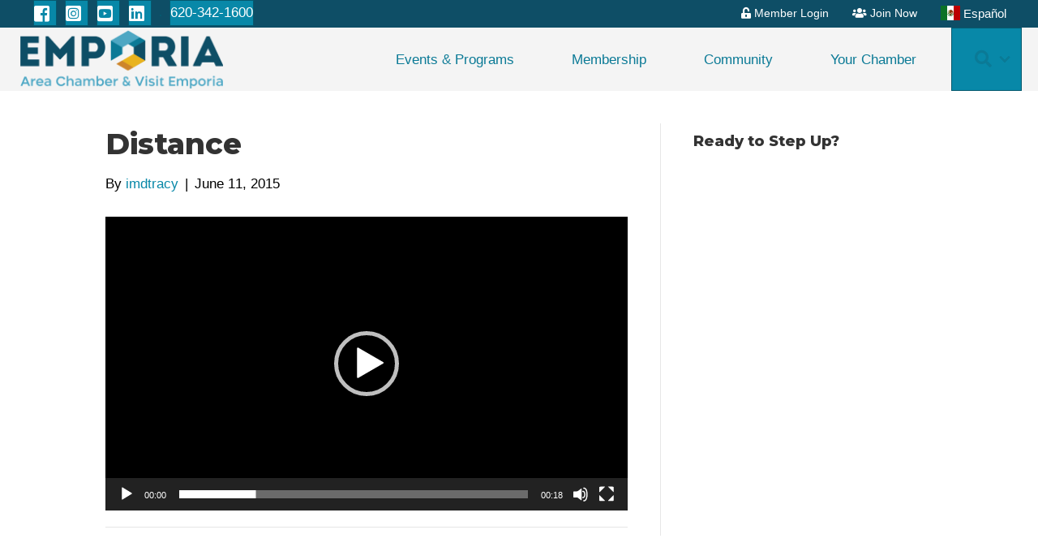

--- FILE ---
content_type: text/html; charset=UTF-8
request_url: https://emporiakschamber.org/distance/
body_size: 18144
content:
<!DOCTYPE html>
<html lang="en-US">
<head>
<meta charset="UTF-8" />
<meta name='viewport' content='width=device-width, initial-scale=1.0' />
<meta http-equiv='X-UA-Compatible' content='IE=edge' />
<link rel="profile" href="https://gmpg.org/xfn/11" />
<title>Distance &#8211; Emporia Area Chamber of Commerce</title>
<meta name='robots' content='max-image-preview:large' />
<link rel='dns-prefetch' href='//fonts.googleapis.com' />
<link href='https://fonts.gstatic.com' crossorigin rel='preconnect' />
<link rel="alternate" type="application/rss+xml" title="Emporia Area Chamber of Commerce &raquo; Feed" href="https://emporiakschamber.org/feed/" />
<link rel="alternate" type="application/rss+xml" title="Emporia Area Chamber of Commerce &raquo; Comments Feed" href="https://emporiakschamber.org/comments/feed/" />
<link rel="alternate" type="application/rss+xml" title="Emporia Area Chamber of Commerce &raquo; Distance Comments Feed" href="https://emporiakschamber.org/feed/?attachment_id=6033" />
<link rel="alternate" title="oEmbed (JSON)" type="application/json+oembed" href="https://emporiakschamber.org/wp-json/oembed/1.0/embed?url=https%3A%2F%2Femporiakschamber.org%2Fdistance%2F" />
<link rel="alternate" title="oEmbed (XML)" type="text/xml+oembed" href="https://emporiakschamber.org/wp-json/oembed/1.0/embed?url=https%3A%2F%2Femporiakschamber.org%2Fdistance%2F&#038;format=xml" />
<link rel="preload" href="https://emporiakschamber.org/wp-content/plugins/bb-plugin/fonts/fontawesome/5.15.4/webfonts/fa-solid-900.woff2" as="font" type="font/woff2" crossorigin="anonymous">
<link rel="preload" href="https://emporiakschamber.org/wp-content/plugins/bb-plugin/fonts/fontawesome/5.15.4/webfonts/fa-brands-400.woff2" as="font" type="font/woff2" crossorigin="anonymous">
<link rel="preload" href="https://emporiakschamber.org/wp-content/plugins/bb-plugin/fonts/fontawesome/5.15.4/webfonts/fa-regular-400.woff2" as="font" type="font/woff2" crossorigin="anonymous">
<style id='wp-img-auto-sizes-contain-inline-css'>
img:is([sizes=auto i],[sizes^="auto," i]){contain-intrinsic-size:3000px 1500px}
/*# sourceURL=wp-img-auto-sizes-contain-inline-css */
</style>
<link rel='stylesheet' id='bxslider-css-css' href='https://emporiakschamber.org/wp-content/plugins/kiwi-logo-carousel/third-party/jquery.bxslider/jquery.bxslider.css?ver=6.9' media='' />
<link rel='stylesheet' id='kiwi-logo-carousel-styles-css' href='https://emporiakschamber.org/wp-content/plugins/kiwi-logo-carousel/custom-styles.css?ver=6.9' media='' />
<style id='wp-emoji-styles-inline-css'>

	img.wp-smiley, img.emoji {
		display: inline !important;
		border: none !important;
		box-shadow: none !important;
		height: 1em !important;
		width: 1em !important;
		margin: 0 0.07em !important;
		vertical-align: -0.1em !important;
		background: none !important;
		padding: 0 !important;
	}
/*# sourceURL=wp-emoji-styles-inline-css */
</style>
<style id='wp-block-library-inline-css'>
:root{--wp-block-synced-color:#7a00df;--wp-block-synced-color--rgb:122,0,223;--wp-bound-block-color:var(--wp-block-synced-color);--wp-editor-canvas-background:#ddd;--wp-admin-theme-color:#007cba;--wp-admin-theme-color--rgb:0,124,186;--wp-admin-theme-color-darker-10:#006ba1;--wp-admin-theme-color-darker-10--rgb:0,107,160.5;--wp-admin-theme-color-darker-20:#005a87;--wp-admin-theme-color-darker-20--rgb:0,90,135;--wp-admin-border-width-focus:2px}@media (min-resolution:192dpi){:root{--wp-admin-border-width-focus:1.5px}}.wp-element-button{cursor:pointer}:root .has-very-light-gray-background-color{background-color:#eee}:root .has-very-dark-gray-background-color{background-color:#313131}:root .has-very-light-gray-color{color:#eee}:root .has-very-dark-gray-color{color:#313131}:root .has-vivid-green-cyan-to-vivid-cyan-blue-gradient-background{background:linear-gradient(135deg,#00d084,#0693e3)}:root .has-purple-crush-gradient-background{background:linear-gradient(135deg,#34e2e4,#4721fb 50%,#ab1dfe)}:root .has-hazy-dawn-gradient-background{background:linear-gradient(135deg,#faaca8,#dad0ec)}:root .has-subdued-olive-gradient-background{background:linear-gradient(135deg,#fafae1,#67a671)}:root .has-atomic-cream-gradient-background{background:linear-gradient(135deg,#fdd79a,#004a59)}:root .has-nightshade-gradient-background{background:linear-gradient(135deg,#330968,#31cdcf)}:root .has-midnight-gradient-background{background:linear-gradient(135deg,#020381,#2874fc)}:root{--wp--preset--font-size--normal:16px;--wp--preset--font-size--huge:42px}.has-regular-font-size{font-size:1em}.has-larger-font-size{font-size:2.625em}.has-normal-font-size{font-size:var(--wp--preset--font-size--normal)}.has-huge-font-size{font-size:var(--wp--preset--font-size--huge)}.has-text-align-center{text-align:center}.has-text-align-left{text-align:left}.has-text-align-right{text-align:right}.has-fit-text{white-space:nowrap!important}#end-resizable-editor-section{display:none}.aligncenter{clear:both}.items-justified-left{justify-content:flex-start}.items-justified-center{justify-content:center}.items-justified-right{justify-content:flex-end}.items-justified-space-between{justify-content:space-between}.screen-reader-text{border:0;clip-path:inset(50%);height:1px;margin:-1px;overflow:hidden;padding:0;position:absolute;width:1px;word-wrap:normal!important}.screen-reader-text:focus{background-color:#ddd;clip-path:none;color:#444;display:block;font-size:1em;height:auto;left:5px;line-height:normal;padding:15px 23px 14px;text-decoration:none;top:5px;width:auto;z-index:100000}html :where(.has-border-color){border-style:solid}html :where([style*=border-top-color]){border-top-style:solid}html :where([style*=border-right-color]){border-right-style:solid}html :where([style*=border-bottom-color]){border-bottom-style:solid}html :where([style*=border-left-color]){border-left-style:solid}html :where([style*=border-width]){border-style:solid}html :where([style*=border-top-width]){border-top-style:solid}html :where([style*=border-right-width]){border-right-style:solid}html :where([style*=border-bottom-width]){border-bottom-style:solid}html :where([style*=border-left-width]){border-left-style:solid}html :where(img[class*=wp-image-]){height:auto;max-width:100%}:where(figure){margin:0 0 1em}html :where(.is-position-sticky){--wp-admin--admin-bar--position-offset:var(--wp-admin--admin-bar--height,0px)}@media screen and (max-width:600px){html :where(.is-position-sticky){--wp-admin--admin-bar--position-offset:0px}}

/*# sourceURL=wp-block-library-inline-css */
</style><style id='global-styles-inline-css'>
:root{--wp--preset--aspect-ratio--square: 1;--wp--preset--aspect-ratio--4-3: 4/3;--wp--preset--aspect-ratio--3-4: 3/4;--wp--preset--aspect-ratio--3-2: 3/2;--wp--preset--aspect-ratio--2-3: 2/3;--wp--preset--aspect-ratio--16-9: 16/9;--wp--preset--aspect-ratio--9-16: 9/16;--wp--preset--color--black: #000000;--wp--preset--color--cyan-bluish-gray: #abb8c3;--wp--preset--color--white: #ffffff;--wp--preset--color--pale-pink: #f78da7;--wp--preset--color--vivid-red: #cf2e2e;--wp--preset--color--luminous-vivid-orange: #ff6900;--wp--preset--color--luminous-vivid-amber: #fcb900;--wp--preset--color--light-green-cyan: #7bdcb5;--wp--preset--color--vivid-green-cyan: #00d084;--wp--preset--color--pale-cyan-blue: #8ed1fc;--wp--preset--color--vivid-cyan-blue: #0693e3;--wp--preset--color--vivid-purple: #9b51e0;--wp--preset--color--fl-heading-text: #333333;--wp--preset--color--fl-body-bg: #f2f2f2;--wp--preset--color--fl-body-text: #000000;--wp--preset--color--fl-accent: #0888a8;--wp--preset--color--fl-accent-hover: #cd852b;--wp--preset--color--fl-topbar-bg: #ffffff;--wp--preset--color--fl-topbar-text: #000000;--wp--preset--color--fl-topbar-link: #428bca;--wp--preset--color--fl-topbar-hover: #428bca;--wp--preset--color--fl-header-bg: #ffffff;--wp--preset--color--fl-header-text: #000000;--wp--preset--color--fl-header-link: #428bca;--wp--preset--color--fl-header-hover: #428bca;--wp--preset--color--fl-nav-bg: #ffffff;--wp--preset--color--fl-nav-link: #428bca;--wp--preset--color--fl-nav-hover: #428bca;--wp--preset--color--fl-content-bg: #ffffff;--wp--preset--color--fl-footer-widgets-bg: #ffffff;--wp--preset--color--fl-footer-widgets-text: #000000;--wp--preset--color--fl-footer-widgets-link: #428bca;--wp--preset--color--fl-footer-widgets-hover: #428bca;--wp--preset--color--fl-footer-bg: #ffffff;--wp--preset--color--fl-footer-text: #000000;--wp--preset--color--fl-footer-link: #428bca;--wp--preset--color--fl-footer-hover: #428bca;--wp--preset--gradient--vivid-cyan-blue-to-vivid-purple: linear-gradient(135deg,rgb(6,147,227) 0%,rgb(155,81,224) 100%);--wp--preset--gradient--light-green-cyan-to-vivid-green-cyan: linear-gradient(135deg,rgb(122,220,180) 0%,rgb(0,208,130) 100%);--wp--preset--gradient--luminous-vivid-amber-to-luminous-vivid-orange: linear-gradient(135deg,rgb(252,185,0) 0%,rgb(255,105,0) 100%);--wp--preset--gradient--luminous-vivid-orange-to-vivid-red: linear-gradient(135deg,rgb(255,105,0) 0%,rgb(207,46,46) 100%);--wp--preset--gradient--very-light-gray-to-cyan-bluish-gray: linear-gradient(135deg,rgb(238,238,238) 0%,rgb(169,184,195) 100%);--wp--preset--gradient--cool-to-warm-spectrum: linear-gradient(135deg,rgb(74,234,220) 0%,rgb(151,120,209) 20%,rgb(207,42,186) 40%,rgb(238,44,130) 60%,rgb(251,105,98) 80%,rgb(254,248,76) 100%);--wp--preset--gradient--blush-light-purple: linear-gradient(135deg,rgb(255,206,236) 0%,rgb(152,150,240) 100%);--wp--preset--gradient--blush-bordeaux: linear-gradient(135deg,rgb(254,205,165) 0%,rgb(254,45,45) 50%,rgb(107,0,62) 100%);--wp--preset--gradient--luminous-dusk: linear-gradient(135deg,rgb(255,203,112) 0%,rgb(199,81,192) 50%,rgb(65,88,208) 100%);--wp--preset--gradient--pale-ocean: linear-gradient(135deg,rgb(255,245,203) 0%,rgb(182,227,212) 50%,rgb(51,167,181) 100%);--wp--preset--gradient--electric-grass: linear-gradient(135deg,rgb(202,248,128) 0%,rgb(113,206,126) 100%);--wp--preset--gradient--midnight: linear-gradient(135deg,rgb(2,3,129) 0%,rgb(40,116,252) 100%);--wp--preset--font-size--small: 13px;--wp--preset--font-size--medium: 20px;--wp--preset--font-size--large: 36px;--wp--preset--font-size--x-large: 42px;--wp--preset--spacing--20: 0.44rem;--wp--preset--spacing--30: 0.67rem;--wp--preset--spacing--40: 1rem;--wp--preset--spacing--50: 1.5rem;--wp--preset--spacing--60: 2.25rem;--wp--preset--spacing--70: 3.38rem;--wp--preset--spacing--80: 5.06rem;--wp--preset--shadow--natural: 6px 6px 9px rgba(0, 0, 0, 0.2);--wp--preset--shadow--deep: 12px 12px 50px rgba(0, 0, 0, 0.4);--wp--preset--shadow--sharp: 6px 6px 0px rgba(0, 0, 0, 0.2);--wp--preset--shadow--outlined: 6px 6px 0px -3px rgb(255, 255, 255), 6px 6px rgb(0, 0, 0);--wp--preset--shadow--crisp: 6px 6px 0px rgb(0, 0, 0);}:where(.is-layout-flex){gap: 0.5em;}:where(.is-layout-grid){gap: 0.5em;}body .is-layout-flex{display: flex;}.is-layout-flex{flex-wrap: wrap;align-items: center;}.is-layout-flex > :is(*, div){margin: 0;}body .is-layout-grid{display: grid;}.is-layout-grid > :is(*, div){margin: 0;}:where(.wp-block-columns.is-layout-flex){gap: 2em;}:where(.wp-block-columns.is-layout-grid){gap: 2em;}:where(.wp-block-post-template.is-layout-flex){gap: 1.25em;}:where(.wp-block-post-template.is-layout-grid){gap: 1.25em;}.has-black-color{color: var(--wp--preset--color--black) !important;}.has-cyan-bluish-gray-color{color: var(--wp--preset--color--cyan-bluish-gray) !important;}.has-white-color{color: var(--wp--preset--color--white) !important;}.has-pale-pink-color{color: var(--wp--preset--color--pale-pink) !important;}.has-vivid-red-color{color: var(--wp--preset--color--vivid-red) !important;}.has-luminous-vivid-orange-color{color: var(--wp--preset--color--luminous-vivid-orange) !important;}.has-luminous-vivid-amber-color{color: var(--wp--preset--color--luminous-vivid-amber) !important;}.has-light-green-cyan-color{color: var(--wp--preset--color--light-green-cyan) !important;}.has-vivid-green-cyan-color{color: var(--wp--preset--color--vivid-green-cyan) !important;}.has-pale-cyan-blue-color{color: var(--wp--preset--color--pale-cyan-blue) !important;}.has-vivid-cyan-blue-color{color: var(--wp--preset--color--vivid-cyan-blue) !important;}.has-vivid-purple-color{color: var(--wp--preset--color--vivid-purple) !important;}.has-black-background-color{background-color: var(--wp--preset--color--black) !important;}.has-cyan-bluish-gray-background-color{background-color: var(--wp--preset--color--cyan-bluish-gray) !important;}.has-white-background-color{background-color: var(--wp--preset--color--white) !important;}.has-pale-pink-background-color{background-color: var(--wp--preset--color--pale-pink) !important;}.has-vivid-red-background-color{background-color: var(--wp--preset--color--vivid-red) !important;}.has-luminous-vivid-orange-background-color{background-color: var(--wp--preset--color--luminous-vivid-orange) !important;}.has-luminous-vivid-amber-background-color{background-color: var(--wp--preset--color--luminous-vivid-amber) !important;}.has-light-green-cyan-background-color{background-color: var(--wp--preset--color--light-green-cyan) !important;}.has-vivid-green-cyan-background-color{background-color: var(--wp--preset--color--vivid-green-cyan) !important;}.has-pale-cyan-blue-background-color{background-color: var(--wp--preset--color--pale-cyan-blue) !important;}.has-vivid-cyan-blue-background-color{background-color: var(--wp--preset--color--vivid-cyan-blue) !important;}.has-vivid-purple-background-color{background-color: var(--wp--preset--color--vivid-purple) !important;}.has-black-border-color{border-color: var(--wp--preset--color--black) !important;}.has-cyan-bluish-gray-border-color{border-color: var(--wp--preset--color--cyan-bluish-gray) !important;}.has-white-border-color{border-color: var(--wp--preset--color--white) !important;}.has-pale-pink-border-color{border-color: var(--wp--preset--color--pale-pink) !important;}.has-vivid-red-border-color{border-color: var(--wp--preset--color--vivid-red) !important;}.has-luminous-vivid-orange-border-color{border-color: var(--wp--preset--color--luminous-vivid-orange) !important;}.has-luminous-vivid-amber-border-color{border-color: var(--wp--preset--color--luminous-vivid-amber) !important;}.has-light-green-cyan-border-color{border-color: var(--wp--preset--color--light-green-cyan) !important;}.has-vivid-green-cyan-border-color{border-color: var(--wp--preset--color--vivid-green-cyan) !important;}.has-pale-cyan-blue-border-color{border-color: var(--wp--preset--color--pale-cyan-blue) !important;}.has-vivid-cyan-blue-border-color{border-color: var(--wp--preset--color--vivid-cyan-blue) !important;}.has-vivid-purple-border-color{border-color: var(--wp--preset--color--vivid-purple) !important;}.has-vivid-cyan-blue-to-vivid-purple-gradient-background{background: var(--wp--preset--gradient--vivid-cyan-blue-to-vivid-purple) !important;}.has-light-green-cyan-to-vivid-green-cyan-gradient-background{background: var(--wp--preset--gradient--light-green-cyan-to-vivid-green-cyan) !important;}.has-luminous-vivid-amber-to-luminous-vivid-orange-gradient-background{background: var(--wp--preset--gradient--luminous-vivid-amber-to-luminous-vivid-orange) !important;}.has-luminous-vivid-orange-to-vivid-red-gradient-background{background: var(--wp--preset--gradient--luminous-vivid-orange-to-vivid-red) !important;}.has-very-light-gray-to-cyan-bluish-gray-gradient-background{background: var(--wp--preset--gradient--very-light-gray-to-cyan-bluish-gray) !important;}.has-cool-to-warm-spectrum-gradient-background{background: var(--wp--preset--gradient--cool-to-warm-spectrum) !important;}.has-blush-light-purple-gradient-background{background: var(--wp--preset--gradient--blush-light-purple) !important;}.has-blush-bordeaux-gradient-background{background: var(--wp--preset--gradient--blush-bordeaux) !important;}.has-luminous-dusk-gradient-background{background: var(--wp--preset--gradient--luminous-dusk) !important;}.has-pale-ocean-gradient-background{background: var(--wp--preset--gradient--pale-ocean) !important;}.has-electric-grass-gradient-background{background: var(--wp--preset--gradient--electric-grass) !important;}.has-midnight-gradient-background{background: var(--wp--preset--gradient--midnight) !important;}.has-small-font-size{font-size: var(--wp--preset--font-size--small) !important;}.has-medium-font-size{font-size: var(--wp--preset--font-size--medium) !important;}.has-large-font-size{font-size: var(--wp--preset--font-size--large) !important;}.has-x-large-font-size{font-size: var(--wp--preset--font-size--x-large) !important;}
/*# sourceURL=global-styles-inline-css */
</style>

<style id='classic-theme-styles-inline-css'>
/*! This file is auto-generated */
.wp-block-button__link{color:#fff;background-color:#32373c;border-radius:9999px;box-shadow:none;text-decoration:none;padding:calc(.667em + 2px) calc(1.333em + 2px);font-size:1.125em}.wp-block-file__button{background:#32373c;color:#fff;text-decoration:none}
/*# sourceURL=/wp-includes/css/classic-themes.min.css */
</style>
<link rel='stylesheet' id='font-awesome-5-css' href='https://emporiakschamber.org/wp-content/plugins/bb-plugin/fonts/fontawesome/5.15.4/css/all.min.css?ver=2.10.0.6' media='all' />
<link rel='stylesheet' id='jquery-magnificpopup-css' href='https://emporiakschamber.org/wp-content/plugins/bb-plugin/css/jquery.magnificpopup.min.css?ver=2.10.0.6' media='all' />
<link rel='stylesheet' id='fl-builder-layout-bundle-64a2cc2a6aa31b5ecc4fce78d700ba74-css' href='https://emporiakschamber.org/wp-content/uploads/bb-plugin/cache/64a2cc2a6aa31b5ecc4fce78d700ba74-layout-bundle.css?ver=2.10.0.6-1.5.2.1-20251125200437' media='all' />
<link rel='stylesheet' id='base-css' href='https://emporiakschamber.org/wp-content/themes/bb-theme/css/base.min.css?ver=1.7.19.1' media='all' />
<link rel='stylesheet' id='fl-automator-skin-css' href='https://emporiakschamber.org/wp-content/uploads/bb-theme/skin-693361bbcb796.css?ver=1.7.19.1' media='all' />
<link rel='stylesheet' id='fl-builder-google-fonts-8fdab637b226e50e11b067a7090506c2-css' href='//fonts.googleapis.com/css?family=Montserrat%3A800&#038;ver=6.9' media='all' />
<script src="https://emporiakschamber.org/wp-includes/js/jquery/jquery.min.js?ver=3.7.1" id="jquery-core-js"></script>
<script src="https://emporiakschamber.org/wp-includes/js/jquery/jquery-migrate.min.js?ver=3.4.1" id="jquery-migrate-js"></script>
<link rel="https://api.w.org/" href="https://emporiakschamber.org/wp-json/" /><link rel="alternate" title="JSON" type="application/json" href="https://emporiakschamber.org/wp-json/wp/v2/media/6033" /><link rel="EditURI" type="application/rsd+xml" title="RSD" href="https://emporiakschamber.org/xmlrpc.php?rsd" />
<meta name="generator" content="WordPress 6.9" />
<link rel="canonical" href="https://emporiakschamber.org/distance/" />
<link rel='shortlink' href='https://emporiakschamber.org/?p=6033' />
<link rel="pingback" href="https://emporiakschamber.org/xmlrpc.php">
<style id="bec-color-style" type="text/css">
/* Block Editor Colors generated css */
:root {
--bec-color-fl-heading-text: #0e4e66;
--bec-color-dark-blue: #0e4e66;
--bec-color-medium-blue: #0b7a96;
--bec-color-light-blue: #4ea7c3;
--bec-color-yellow: #e9b31e;
--bec-color-burnt-orange: #cc740a;
--bec-color-light-gray: #eaeaea;
--bec-color-white: #ffffff;
--bec-color-black: #000000;
--bec-color-bluish-gray: #abb8c3;
--bec-color-green: #00d084;
--bec-color-purple: #9b51e0;
--bec-color-red: #cf2e2e;
}

:root .has-fl-heading-text-color {
	color: var(--bec-color-fl-heading-text, #0e4e66) !important;
}
:root .has-fl-heading-text-background-color {
	background-color: var(--bec-color-fl-heading-text, #0e4e66) !important;
}

:root .has-dark-blue-color {
	color: var(--bec-color-dark-blue, #0e4e66) !important;
}
:root .has-dark-blue-background-color {
	background-color: var(--bec-color-dark-blue, #0e4e66) !important;
}

:root .has-medium-blue-color {
	color: var(--bec-color-medium-blue, #0b7a96) !important;
}
:root .has-medium-blue-background-color {
	background-color: var(--bec-color-medium-blue, #0b7a96) !important;
}

:root .has-light-blue-color {
	color: var(--bec-color-light-blue, #4ea7c3) !important;
}
:root .has-light-blue-background-color {
	background-color: var(--bec-color-light-blue, #4ea7c3) !important;
}

:root .has-yellow-color {
	color: var(--bec-color-yellow, #e9b31e) !important;
}
:root .has-yellow-background-color {
	background-color: var(--bec-color-yellow, #e9b31e) !important;
}

:root .has-burnt-orange-color {
	color: var(--bec-color-burnt-orange, #cc740a) !important;
}
:root .has-burnt-orange-background-color {
	background-color: var(--bec-color-burnt-orange, #cc740a) !important;
}

:root .has-light-gray-color {
	color: var(--bec-color-light-gray, #eaeaea) !important;
}
:root .has-light-gray-background-color {
	background-color: var(--bec-color-light-gray, #eaeaea) !important;
}

:root .has-white-color {
	color: var(--bec-color-white, #ffffff) !important;
}
:root .has-white-background-color {
	background-color: var(--bec-color-white, #ffffff) !important;
}

:root .has-black-color {
	color: var(--bec-color-black, #000000) !important;
}
:root .has-black-background-color {
	background-color: var(--bec-color-black, #000000) !important;
}

:root .has-bluish-gray-color {
	color: var(--bec-color-bluish-gray, #abb8c3) !important;
}
:root .has-bluish-gray-background-color {
	background-color: var(--bec-color-bluish-gray, #abb8c3) !important;
}

:root .has-green-color {
	color: var(--bec-color-green, #00d084) !important;
}
:root .has-green-background-color {
	background-color: var(--bec-color-green, #00d084) !important;
}

:root .has-purple-color {
	color: var(--bec-color-purple, #9b51e0) !important;
}
:root .has-purple-background-color {
	background-color: var(--bec-color-purple, #9b51e0) !important;
}

:root .has-red-color {
	color: var(--bec-color-red, #cf2e2e) !important;
}
:root .has-red-background-color {
	background-color: var(--bec-color-red, #cf2e2e) !important;
}
        </style><noscript><style>.lazyload[data-src]{display:none !important;}</style></noscript><style>.lazyload{background-image:none !important;}.lazyload:before{background-image:none !important;}</style><link rel="icon" href="https://emporiakschamber.org/wp-content/uploads/2024/06/cropped-faviocon-32x32.png" sizes="32x32" />
<link rel="icon" href="https://emporiakschamber.org/wp-content/uploads/2024/06/cropped-faviocon-192x192.png" sizes="192x192" />
<link rel="apple-touch-icon" href="https://emporiakschamber.org/wp-content/uploads/2024/06/cropped-faviocon-180x180.png" />
<meta name="msapplication-TileImage" content="https://emporiakschamber.org/wp-content/uploads/2024/06/cropped-faviocon-270x270.png" />
		<style id="wp-custom-css">
			#hero, .fl-node-s8nyqr4ajb3i.fl-visible-mobile{
	overflow:hidden;
}
/*******************DESKTOP MENU******************/
@media screen and (min-width:1025px) {
    .sub-menu .menu-item-has-children:not(:nth-child(3)) {
	border-right:2px solid #4EA7C3!important;
    }

    .sub-menu .fl-has-submenu-container a  {
	    text-transform:uppercase;
	    font-size:20px;
	    color:black!important;
    }

    .sub-menu a:focus, .sub-menu a:active {
	    text-decoration:none!important;
    }
}

/*adjust font size smaller on smaller desktops*/
@media screen and (max-width:1125px) and (min-width:1025px){
	.menu a {
		font-size:15px;
	}
}

/*******************MOBILE MENU******************/

@media (max-width:1024px) {	
	/*****fix the submenus not being easy to click****/
	.menu-item-has-children .fl-menu-toggle {
		width:100%!important;
	}
	.fl-menu-toggle:before,
	.fl-menu-toggle:after {
    left: 20px!important;
	}
	.fl-module-menu {
		width:100%!important;
	}
}

/*transform the hamburger to an 'x' when the mobile toggle is clicked*/
.fl-hamburger-menu-top, .fl-hamburger-menu-middle, .fl-hamburger-menu-bottom {
  transition: all 0.35s linear;
  transform: rotate(0deg);
  transform-origin: 5% 50%;
}

.fl-menu-mobile-toggle.fl-active .fl-hamburger-menu-top {
  transform: rotate(45deg);
	width:90%;
}
.fl-menu-mobile-toggle.fl-active .fl-hamburger-menu-bottom {
  transform: rotate(-45deg);
	width:90%;
}
.fl-menu-mobile-toggle.fl-active .fl-hamburger-menu-middle {
  width: 0;
  opacity: 0;
}


@media screen and (max-width:1024px) {
    /*fix spacing of links*/
	#header-row .fl-row-content-wrap {
	    padding:0!important;
	}
    #header-row .menu a {
	    padding:15px!important;
	    color:white!important;
    }
	#header-row .menu > li {
		padding:10px 40px;
	}

    /*move the plus signs to the left*/
    #header-row .fl-menu-toggle {
	    position:absolute;
	    left:-35px;
    }

    /*plus sign hover color*/
    #header-row .menu-item:hover .fl-menu-toggle:before,
    #header-row	.menu-item:hover .fl-menu-toggle:after {
        border-color: #0B7A96!important;
    }

    /*add a background color behind the top most level menu item when open*/	
    #header-row .menu > .fl-active {
		background:rgba(0,0,0,0.1)
	}

    /*remove default hover background and current page item color*/
    #header-row .menu a:hover,
    #header-row .menu .current-menu-item > a,
		#header-row	.menu a:has(+ .fl-menu-toggle){
	    background:none!important;
    }
	
    /*top level menu color when clicked open*/
    #header-row .menu > li.menu-item-has-children.fl-active > div > a {
	    color:#0D4E66!important;
    }
	/*top level menu styles, not open*/
    #header-row .menu > li.menu-item-has-children > div > a {
    	text-transform:uppercase;
	    text-align:left;
	    font-weight:bold;
	    font-size:18px;
}
	
	/*2nd level menu styles when clicked open*/
    #header-row	.mega-menu-disabled > .sub-menu > .fl-active > div > a {
		color:#0D4E66!important;
		font-weight:bold;
	}
	/*2nd level menu styles, not open*/
    #header-row .mega-menu-disabled > .sub-menu > li > div > a { 
        font-size:17px!important;
	    color:white!important;
    }
    
    /*remove underline from all links*/
    #header-row .menu .fl-active .fl-has-submenu-container a,
	.menu  .fl-has-submenu-container a:focus,
	.menu .fl-has-submenu-container a:active {
	    color:white;
	    text-decoration:none;
    }

	/*make the entire menu background light blue*/
    #header-row	.fl-menu-mobile-clone {
		background:#4da7c3;
	}
    #header-row	.fl-menu-mobile-clone a {
		padding-left:0!important;
	}
    #header-row	.fl-menu-mobile-clone .fl-module-content {
		margin:0;
	}
	
	/*add a border to 2nd level sub-menu*/
    #header-row	.sub-menu .fl-has-submenu .sub-menu{
		border-left:3px solid #0B7A96!important;
	}
	
	/*add extra padding to first and last top most menu items*/
		#header-row .menu > .menu-item:first-child {
		padding-top:20px!important;
	}
		#header-row .menu > .menu-item:last-child {
		padding-bottom:20px!important;
	}
	
	/*margin and padding for all submenus*/
	#header-row	.sub-menu {
		margin-left:0px!important;
		padding-left:20px!important;
	}
	/*add bottom padding for top most submenus only*/
		#header-row .mega-menu-disabled > .sub-menu {
		padding-bottom:10px
	}
}

@media (max-width:500px) {	
	.fl-menu-mobile-toggle-label {
	margin-right:10px;
	text-transform:uppercase;
	font-size:12px;
	}
}


/*********CALENDAR************/
/*background color & box shadow of each item*/
	.mn-scroll-item {
	background:white!important;
	color:#11455b!important;
	box-shadow:0 0 10px rgba(0,0,0,0.3);
	margin-bottom:15px!important;
}

/*remove underline on link*/
.mn-scroll-link:hover {
	text-decoration:none!important;
}

/*hover background color of each event item box*/
.mn-scroll-item:hover {
	background:#c0eaf7!important;
}

/*set a fixed height for each event item and hide overflow text*/
.mn-scroll-item {
	min-height:140px;
	overflow:hidden;
	position:relative;
}

/*set width, height, padding and styles for the event date*/
.mn-scroll-date {
	color:#4fa7c3;
	font-size:50px!important;
	line-height:1;
	word-spacing: 90vw;
	text-align:center!important;
	float:left;
	position:absolute;
	width:130px;
	height:100%;
	padding-top:20px;
	margin: -5px 20px 0 0!important;
	border-right: 2px dotted #cc740a;
}

/*make the event name link cover the entire event item WITHOUT absolute positioning*/
	.mn-scroll-link {
	position:relative!important;
	z-index:5!important;
	padding:28px 260px 95px 150px!important;
	margin: 0 -250px -95px 0;
	line-height:1;
	font-size:20px!important;
}

/*style the location font and padding/margin */
	.mn-scroll-location {
	padding:0 20px 0 150px!important;
	font-size:16px;
}
.mn-scroll-location p {
	margin-bottom:0;
}

/*add an @ symbol before the location*/
	.mn-scroll-location p:before {
	content:'@ ';
	display:inline!important;
}

/*style description font and padding*/
.mn-scroll-description {
	padding:0 20px 20px 150px!important;
	}
.mn-scroll-description p {
	line-height:1.4;
}

/*CALENDAR MOBILE STYLES*/
@media screen and (max-width:599px) {
	/*hide location and desc*/
	.mn-scroll-description {
	display:none!important;
	}
	.mn-scroll-item {
	min-height:90px;
	}
	.mn-scroll-date {
	font-size:27px!important;
	width:85px;
	float:left;
	line-height:1;
	}
	.mn-scroll-link {
		padding:24px 260px 60px 100px!important;
	margin: 0 -250px -60px 0;
	}
	.mn-scroll-location {
		padding:0 10px 20px 100px!important;
	}
	.mn-scroll-item {
		height:auto;
		clear:both;
	}
}

/*CALENDAR MENU STYLES*/
	/*hide location and desc*/
.menu .mn-scroll-description {
	display:none!important;
}
.menu .mn-scroll-item {
	min-height:70px;
}
.menu  .mn-scroll-date {
	font-size:22px!important;
	width:85px;
	float:left;
	line-height:1;
	padding-top:12px
}
.menu .mn-scroll-link {
	padding:12px 110px 50px 100px!important;
	margin: 0 -100px -50px 0;
	font-size:17px!important;
}
.menu .mn-scroll-location {
	padding:0 10px 12px 100px!important;
	font-size:15px!important;
}
.menu .mn-scroll-item {
	height:auto;
	clear:both;
}
#menu-calendar .fl-module-content {
	margin:0
}
.fl-builder-content-19549 {
	padding-top:0;
	padding-bottom:0;
}



/**************GENERAL CONTENT STYLES*******************/
/*underline links*/
.fl-module-fl-post-content a:not(.wp-block-button__link){
	text-decoration:underline;
}

/*add extra space before headings*/
.fl-module-fl-post-content h2,
.fl-module-fl-post-content h3 {
	margin-top:40px!important;;
}


/**************GRAVITY FORMS*******************/
/*add background color*/
.gform_wrapper {
	background:#e7e7e7;
	padding:25px;
	margin-top:50px;
}
.gfield_consent_description {
	background:#f7f7f7;
}
.gform_button {
	border:none!important;
	padding:15px 25px!important;
}
.ginput_container {
	margin-top:0!importatn;
}

.gform_wrapper input[type=checkbox],
.gform_wrapper input[type=radio]{
    width: 20px !important;
    height: 20px;
}

.ginput_quantity {
	display:inline!important;
}

/*********GUTENBERG STYLES********/
/*add space above images*/
.wp-block-image {
	margin-top:30px;
}
/*buttons*/
.wp-block-button__link {
	padding:25px 35px;
	font-size:18px!important;
}
/*button hover styles*/
.wp-block-button__link:hover,
.wp-block-button__link:focus,
.wp-block-button__link:active {
	color:white;
	text-decoration:none;
	filter:brightness(1.25);
}
/*links in headings*/
h1 a, h2 a, h3 a {
	color:#0888a8;
}

/*separators*/
.wp-block-separator.has-background:not(.is-style-dots) {
	height:3px;
}

/*****Accordions*****/
.wp-block-details {
	margin:20px 0;
}
.wp-block-details[open] {
  border: solid 1px #dbdbdb;
  padding-bottom: 30px;
	border-radius: 5px;
}   

.wp-block-details summary {
  background: #f7f7f7;
	border:2px solid #4EA7C3;
	border-radius:5px;
  padding: 15px 15px;
  margin: 0;
  list-style-position: outside;
	color:#0b7a96;
	font-weight:bold;
}

.wp-block-details[open] summary {
	background: #4EA7C3;
	color:white;
}

.wp-block-details summary:hover {
  background-color: #4EA7C3;
	color:white;
}

.wp-block-details > * {
  margin: 10px 20px;
}


.wp-block-details ul {
	margin-top:-20px!important;
}

.wp-block-details summary::after {
  content:'+';
	float:right;
	font-size:30px;
	line-height:.9;
}
 
.wp-block-details[open] summary::after {
  content:'–';
	font-size:30px;
	line-height:.9;
}
		</style>
		<noscript><style id="rocket-lazyload-nojs-css">.rll-youtube-player, [data-lazy-src]{display:none !important;}</style></noscript><link href="//netdna.bootstrapcdn.com/font-awesome/3.2.1/css/font-awesome.css"" rel="stylesheet">
<link href="//maxcdn.bootstrapcdn.com/font-awesome/4.2.0/css/font-awesome.min.css"" rel="stylesheet">
<link href="https://use.fontawesome.com/releases/v5.8.1/css/all.css"" rel="stylesheet">

<!-- Google tag (gtag.js) -->
<script async src="https://www.googletagmanager.com/gtag/js?id=G-GZCQE7JXMW"></script>
<script>
  window.dataLayer = window.dataLayer || [];
  function gtag(){dataLayer.push(arguments);}
  gtag('js', new Date());

  gtag('config', 'G-GZCQE7JXMW');
</script>

<!-- Facebook script to display post timeline on homepage -->
<div id="fb-root"></div>
<script async defer crossorigin="anonymous" src="https://connect.facebook.net/en_US/sdk.js#xfbml=1&version=v23.0"></script>
<link rel='stylesheet' id='mediaelement-css' href='https://emporiakschamber.org/wp-includes/js/mediaelement/mediaelementplayer-legacy.min.css?ver=4.2.17' media='all' />
<link rel='stylesheet' id='wp-mediaelement-css' href='https://emporiakschamber.org/wp-includes/js/mediaelement/wp-mediaelement.min.css?ver=6.9' media='all' />
<meta name="generator" content="WP Rocket 3.20.1.2" data-wpr-features="wpr_lazyload_images wpr_desktop" /></head>
<body class="attachment wp-singular attachment-template-default single single-attachment postid-6033 attachmentid-6033 attachment-mp4 wp-theme-bb-theme wp-child-theme-imdg-bb-child-theme fl-builder-2-10-0-6 fl-themer-1-5-2-1-20251125200437 fl-theme-1-7-19-1 fl-no-js fl-theme-builder-header fl-theme-builder-header-header fl-theme-builder-footer fl-theme-builder-footer-footer-2 metaslider-plugin fl-framework-base fl-preset-default fl-full-width fl-search-active" itemscope="itemscope" itemtype="https://schema.org/WebPage">
<a aria-label="Skip to content" class="fl-screen-reader-text" href="#fl-main-content">Skip to content</a><div data-rocket-location-hash="d434d8484ca3c7ebe008e10ddf366009" class="fl-page">
	<header data-rocket-location-hash="ef491544abacf0d8c5b939dd8886ec8b" class="fl-builder-content fl-builder-content-18199 fl-builder-global-templates-locked" data-post-id="18199" data-type="header" data-sticky="0" data-sticky-on="" data-sticky-breakpoint="medium" data-shrink="0" data-overlay="0" data-overlay-bg="transparent" data-shrink-image-height="50px" role="banner" itemscope="itemscope" itemtype="http://schema.org/WPHeader"><div data-rocket-location-hash="febb87fabc3c90e1a292e283582d677a" class="fl-row fl-row-full-width fl-row-bg-color fl-node-lu4xnhiqsrv8 fl-row-default-height fl-row-align-center fl-visible-desktop fl-visible-large fl-visible-medium" data-node="lu4xnhiqsrv8">
	<div class="fl-row-content-wrap">
						<div class="fl-row-content fl-row-fixed-width fl-node-content">
		
<div class="fl-col-group fl-node-z7fec0h59twm fl-col-group-equal-height fl-col-group-align-center" data-node="z7fec0h59twm">
			<div class="fl-col fl-node-jzsqpxycmvi0 fl-col-bg-color fl-col-small" data-node="jzsqpxycmvi0">
	<div class="fl-col-content fl-node-content"><div class="fl-module fl-module-button-group fl-node-mvg6sxofzp59" data-node="mvg6sxofzp59">
	<div class="fl-module-content fl-node-content">
		<div class="fl-button-group fl-button-group-layout-horizontal fl-button-group-width-">
	<div class="fl-button-group-buttons" role="group" aria-label="Social/contact">
		<div id="fl-button-group-button-mvg6sxofzp59-0" class="fl-button-group-button fl-button-group-button-mvg6sxofzp59-0"><div  class="fl-button-wrap fl-button-width-full fl-button-left fl-button-has-icon" id="fl-node-mvg6sxofzp59-0">
			<a href="https://www.facebook.com/EmporiaAreaChamber/"  target="_blank" rel="noopener"   class="fl-button"  rel="noopener" >
					<i class="fl-button-icon fl-button-icon-before fab fa-facebook-square" aria-hidden="true"></i>
							</a>
	</div>
</div><div id="fl-button-group-button-mvg6sxofzp59-1" class="fl-button-group-button fl-button-group-button-mvg6sxofzp59-1"><div  class="fl-button-wrap fl-button-width-full fl-button-left fl-button-has-icon" id="fl-node-mvg6sxofzp59-1">
			<a href="https://www.instagram.com/emporiaareachamber/"  target="_blank" rel="noopener"   class="fl-button"  rel="noopener" >
					<i class="fl-button-icon fl-button-icon-before fab fa-instagram-square" aria-hidden="true"></i>
							</a>
	</div>
</div><div id="fl-button-group-button-mvg6sxofzp59-2" class="fl-button-group-button fl-button-group-button-mvg6sxofzp59-2"><div  class="fl-button-wrap fl-button-width-full fl-button-left fl-button-has-icon" id="fl-node-mvg6sxofzp59-2">
			<a href="https://www.youtube.com/channel/UCbnAuKz8LO2rJE6I5xb4ERw/videos"  target="_blank" rel="noopener"   class="fl-button"  rel="noopener" >
					<i class="fl-button-icon fl-button-icon-before fab fa-youtube-square" aria-hidden="true"></i>
							</a>
	</div>
</div><div id="fl-button-group-button-mvg6sxofzp59-3" class="fl-button-group-button fl-button-group-button-mvg6sxofzp59-3"><div  class="fl-button-wrap fl-button-width-full fl-button-left fl-button-has-icon" id="fl-node-mvg6sxofzp59-3">
			<a href="https://www.linkedin.com/company/emporia-area-chamber-of-commerce/"  target="_blank" rel="noopener"   class="fl-button"  rel="noopener" >
					<i class="fl-button-icon fl-button-icon-before fab fa-linkedin" aria-hidden="true"></i>
							</a>
	</div>
</div><div id="fl-button-group-button-mvg6sxofzp59-4" class="fl-button-group-button fl-button-group-button-mvg6sxofzp59-4"><div  class="fl-button-wrap fl-button-width-full fl-button-left" id="fl-node-mvg6sxofzp59-4">
			<a href="https://www.flickr.com/photos/151759443@N08/"  target="_blank" rel="noopener"   class="fl-button"  rel="noopener" >
								</a>
	</div>
</div><div id="fl-button-group-button-mvg6sxofzp59-5" class="fl-button-group-button fl-button-group-button-mvg6sxofzp59-5"><div  class="fl-button-wrap fl-button-width-full fl-button-left" id="fl-node-mvg6sxofzp59-5">
			<a href="tel:620-342-1600"  target="_self"  class="fl-button" >
							<span class="fl-button-text">620-342-1600</span>
					</a>
	</div>
</div>	</div>
</div>
	</div>
</div>
</div>
</div>
			<div class="fl-col fl-node-q7tev345wrha fl-col-bg-color fl-col-small" data-node="q7tev345wrha">
	<div class="fl-col-content fl-node-content"><div class="fl-module fl-module-menu fl-node-ksehdax7fn1o" data-node="ksehdax7fn1o">
	<div class="fl-module-content fl-node-content">
		<div class="fl-menu fl-menu-responsive-toggle-mobile">
	<button class="fl-menu-mobile-toggle hamburger fl-content-ui-button" aria-haspopup="menu" aria-label="Menu"><span class="fl-menu-icon svg-container"><svg version="1.1" class="hamburger-menu" xmlns="http://www.w3.org/2000/svg" xmlns:xlink="http://www.w3.org/1999/xlink" viewBox="0 0 512 512">
<rect class="fl-hamburger-menu-top" width="512" height="102"/>
<rect class="fl-hamburger-menu-middle" y="205" width="512" height="102"/>
<rect class="fl-hamburger-menu-bottom" y="410" width="512" height="102"/>
</svg>
</span></button>	<div class="fl-clear"></div>
	<nav role="navigation" aria-label="Menu" itemscope="itemscope" itemtype="https://schema.org/SiteNavigationElement"><ul id="menu-top-bar" class="menu fl-menu-horizontal fl-toggle-none"><li id="menu-item-18231" class="menu-item menu-item-type-custom menu-item-object-custom"><a role="menuitem" href="https://members.emporiakschamber.org/MIC/Login"><i class="fas fa-unlock-alt"></i> Member Login</a></li><li id="menu-item-18236" class="menu-item menu-item-type-custom menu-item-object-custom"><a role="menuitem" href="https://members.emporiakschamber.org/join"><i class="fas fa-users"></i> Join Now</a></li><li id="menu-item-18235" class="menu-item menu-item-type-gs_sim menu-item-object-gs_sim"><div class="gtranslate_wrapper" id="gt-wrapper-14649245"></div></li></ul></nav></div>
	</div>
</div>
</div>
</div>
	</div>
		</div>
	</div>
</div>
<div data-rocket-location-hash="973a7602612d2110ad1624ed3d9080dc" id="header-row" class="fl-row fl-row-full-width fl-row-bg-color fl-node-7f2yquijs8gk fl-row-default-height fl-row-align-center" data-node="7f2yquijs8gk">
	<div class="fl-row-content-wrap">
						<div class="fl-row-content fl-row-fixed-width fl-node-content">
		
<div class="fl-col-group fl-node-v9rp41de5ln7 fl-col-group-equal-height fl-col-group-align-center fl-col-group-custom-width" data-node="v9rp41de5ln7">
			<div class="fl-col fl-node-ycdga0f1zekx fl-col-bg-color fl-col-small fl-col-small-custom-width" data-node="ycdga0f1zekx">
	<div class="fl-col-content fl-node-content"><div class="fl-module fl-module-photo fl-node-h5rm0in6x4sz" data-node="h5rm0in6x4sz">
	<div class="fl-module-content fl-node-content">
		<div role="figure" class="fl-photo fl-photo-align-center" itemscope itemtype="https://schema.org/ImageObject">
	<div class="fl-photo-content fl-photo-img-png">
				<a href="https://emporiakschamber.org" target="_self" itemprop="url">
				<img decoding="async" class="fl-photo-img wp-image-17745 size-full" src="https://emporiakschamber.org/wp-content/uploads/2023/04/EACVE-logo-color-transparent-backgournd-01.png" alt="EACVE logo color-transparent backgournd-01" height="293" width="1020" title="EACVE logo color-transparent backgournd-01"  data-no-lazy="1" itemprop="image" srcset="https://emporiakschamber.org/wp-content/uploads/2023/04/EACVE-logo-color-transparent-backgournd-01.png 1020w, https://emporiakschamber.org/wp-content/uploads/2023/04/EACVE-logo-color-transparent-backgournd-01-300x86.png 300w, https://emporiakschamber.org/wp-content/uploads/2023/04/EACVE-logo-color-transparent-backgournd-01-768x221.png 768w" sizes="(max-width: 1020px) 100vw, 1020px" />
				</a>
					</div>
	</div>
	</div>
</div>
</div>
</div>
			<div class="fl-col fl-node-zjufcwbx2q3d fl-col-bg-color fl-col-small-custom-width" data-node="zjufcwbx2q3d">
	<div class="fl-col-content fl-node-content"><div class="fl-module fl-module-menu fl-node-iksql5pjr4f9 fl-visible-desktop fl-visible-large" data-node="iksql5pjr4f9">
	<div class="fl-module-content fl-node-content">
		<div class="fl-menu fl-menu-responsive-toggle-medium-mobile fl-menu-search-enabled">
	<button class="fl-menu-mobile-toggle hamburger fl-content-ui-button" aria-haspopup="menu" aria-label="Menu"><span class="fl-menu-icon svg-container"><svg version="1.1" class="hamburger-menu" xmlns="http://www.w3.org/2000/svg" xmlns:xlink="http://www.w3.org/1999/xlink" viewBox="0 0 512 512">
<rect class="fl-hamburger-menu-top" width="512" height="102"/>
<rect class="fl-hamburger-menu-middle" y="205" width="512" height="102"/>
<rect class="fl-hamburger-menu-bottom" y="410" width="512" height="102"/>
</svg>
</span></button>	<div class="fl-clear"></div>
	<nav role="navigation" aria-label="Menu" itemscope="itemscope" itemtype="https://schema.org/SiteNavigationElement"><ul id="menu-main-menu" class="menu fl-menu-horizontal fl-toggle-arrows"><li id="menu-item-18181" class="mega-menu menu-item menu-item-type-custom menu-item-object-custom menu-item-has-children fl-has-submenu"><div class="fl-has-submenu-container"><a role="menuitem" href="#">Events &#038; Programs</a><span role="button" tabindex="0" role="menuitem" aria-label="Events &amp; Programs submenu toggle" aria-haspopup="menu" aria-expanded="false" aria-controls="sub-menu-18181" class="fl-menu-toggle fl-content-ui-button"></span></div><ul id="sub-menu-18181" class="sub-menu" role="menu">	<li id="menu-item-18183" class="menu-item menu-item-type-custom menu-item-object-custom menu-item-has-children fl-has-submenu"><div class="fl-has-submenu-container"><a role="menuitem" href="#">Events</a><span role="button" tabindex="0" role="menuitem" aria-label="Events submenu toggle" aria-haspopup="menu" aria-expanded="false" aria-controls="sub-menu-18183" class="fl-menu-toggle fl-content-ui-button"></span></div>	<ul id="sub-menu-18183" class="sub-menu" role="menu">		<li id="menu-item-18184" class="menu-item menu-item-type-custom menu-item-object-custom"><a role="menuitem" href="https://members.emporiakschamber.org/events">Chamber Event Calendar</a></li>		<li id="menu-item-18129" class="menu-item menu-item-type-post_type menu-item-object-page"><a role="menuitem" href="https://emporiakschamber.org/get-involved/">How to Get Involved</a></li>		<li id="menu-item-18125" class="menu-item menu-item-type-post_type menu-item-object-page"><a role="menuitem" href="https://emporiakschamber.org/business-of-the-year-nomination/">Business of the Year Nomination</a></li>		<li id="menu-item-18126" class="menu-item menu-item-type-post_type menu-item-object-page"><a role="menuitem" href="https://emporiakschamber.org/christmas-parade/">Christmas Parade</a></li>		<li id="menu-item-19672" class="menu-item menu-item-type-custom menu-item-object-custom"><a role="menuitem" href="https://visitemporia.com/events/">Community Calendar</a></li>		<li id="menu-item-19673" class="menu-item menu-item-type-custom menu-item-object-custom"><a role="menuitem" href="https://visitemporia.com/events/community/add/">Submit an Event to Community Calendar</a></li></ul></li>	<li id="menu-item-18182" class="menu-item menu-item-type-custom menu-item-object-custom menu-item-has-children fl-has-submenu"><div class="fl-has-submenu-container"><a role="menuitem" href="#">Programs</a><span role="button" tabindex="0" role="menuitem" aria-label="Programs submenu toggle" aria-haspopup="menu" aria-expanded="false" aria-controls="sub-menu-18182" class="fl-menu-toggle fl-content-ui-button"></span></div>	<ul id="sub-menu-18182" class="sub-menu" role="menu">		<li id="menu-item-18130" class="menu-item menu-item-type-post_type menu-item-object-page"><a role="menuitem" href="https://emporiakschamber.org/sponsor/">Advertising &#038; Sponsorship Opportunities</a></li>		<li id="menu-item-18132" class="menu-item menu-item-type-post_type menu-item-object-page"><a role="menuitem" href="https://emporiakschamber.org/community-internship-consortium/">Community Internship Consortium</a></li>		<li id="menu-item-18216" class="menu-item menu-item-type-post_type menu-item-object-page"><a role="menuitem" href="https://emporiakschamber.org/gift-certificates/">Gift Certificates</a></li>		<li id="menu-item-18212" class="menu-item menu-item-type-post_type menu-item-object-page"><a role="menuitem" href="https://emporiakschamber.org/mi-negocio-academy/">Mi Negocio Academy</a></li></ul></li>	<li id="menu-item-18186" class="menu-item menu-item-type-custom menu-item-object-custom menu-item-has-children fl-has-submenu"><div class="fl-has-submenu-container"><a role="menuitem" href="#">Leadership Development</a><span role="button" tabindex="0" role="menuitem" aria-label="Leadership Development submenu toggle" aria-haspopup="menu" aria-expanded="false" aria-controls="sub-menu-18186" class="fl-menu-toggle fl-content-ui-button"></span></div>	<ul id="sub-menu-18186" class="sub-menu" role="menu">		<li id="menu-item-18146" class="menu-item menu-item-type-post_type menu-item-object-page"><a role="menuitem" href="https://emporiakschamber.org/leadership-emporia/">Leadership Emporia Academy</a></li>		<li id="menu-item-18149" class="menu-item menu-item-type-post_type menu-item-object-page"><a role="menuitem" href="https://emporiakschamber.org/leadership-emporia/lea-scholarship/">Leadership Emporia Scholarship Application</a></li>		<li id="menu-item-18147" class="menu-item menu-item-type-post_type menu-item-object-page"><a role="menuitem" href="https://emporiakschamber.org/leadership-emporia/lea-celebration-luncheon/">LEA Celebration Luncheon</a></li></ul></li></ul></li><li id="menu-item-18175" class="mega-menu menu-item menu-item-type-custom menu-item-object-custom menu-item-has-children fl-has-submenu"><div class="fl-has-submenu-container"><a role="menuitem" href="#">Membership</a><span role="button" tabindex="0" role="menuitem" aria-label="Membership submenu toggle" aria-haspopup="menu" aria-expanded="false" aria-controls="sub-menu-18175" class="fl-menu-toggle fl-content-ui-button"></span></div><ul id="sub-menu-18175" class="sub-menu" role="menu">	<li id="menu-item-18176" class="menu-item menu-item-type-custom menu-item-object-custom menu-item-has-children fl-has-submenu"><div class="fl-has-submenu-container"><a role="menuitem" href="#">About Membership</a><span role="button" tabindex="0" role="menuitem" aria-label="About Membership submenu toggle" aria-haspopup="menu" aria-expanded="false" aria-controls="sub-menu-18176" class="fl-menu-toggle fl-content-ui-button"></span></div>	<ul id="sub-menu-18176" class="sub-menu" role="menu">		<li id="menu-item-18521" class="menu-item menu-item-type-custom menu-item-object-custom"><a role="menuitem" href="https://members.emporiakschamber.org/join">Become a Member</a></li>		<li id="menu-item-18152" class="menu-item menu-item-type-post_type menu-item-object-page"><a role="menuitem" href="https://emporiakschamber.org/benefits/">Benefits</a></li>		<li id="menu-item-19542" class="menu-item menu-item-type-post_type menu-item-object-page"><a role="menuitem" href="https://emporiakschamber.org/get-involved/">How to Get Involved</a></li>		<li id="menu-item-18153" class="menu-item menu-item-type-post_type menu-item-object-page"><a role="menuitem" href="https://emporiakschamber.org/member-code-of-conduct/">Member Code of Conduct</a></li></ul></li>	<li id="menu-item-18177" class="menu-item menu-item-type-custom menu-item-object-custom menu-item-has-children fl-has-submenu"><div class="fl-has-submenu-container"><a role="menuitem" href="#">Member Directory</a><span role="button" tabindex="0" role="menuitem" aria-label="Member Directory submenu toggle" aria-haspopup="menu" aria-expanded="false" aria-controls="sub-menu-18177" class="fl-menu-toggle fl-content-ui-button"></span></div>	<ul id="sub-menu-18177" class="sub-menu" role="menu">		<li id="menu-item-18178" class="menu-item menu-item-type-post_type menu-item-object-page"><a role="menuitem" href="https://emporiakschamber.org/keystone-members/">General Members</a></li>		<li id="menu-item-18179" class="menu-item menu-item-type-custom menu-item-object-custom"><a role="menuitem" href="https://members.emporiakschamber.org/directory">By Category</a></li>		<li id="menu-item-18180" class="menu-item menu-item-type-custom menu-item-object-custom"><a role="menuitem" href="https://members.emporiakschamber.org/directory/FindStartsWith?term=%23%21">A-Z Listing</a></li></ul></li>	<li id="menu-item-18217" class="menu-item menu-item-type-custom menu-item-object-custom menu-item-has-children fl-has-submenu"><div class="fl-has-submenu-container"><a role="menuitem" href="#">Gift Certificates</a><span role="button" tabindex="0" role="menuitem" aria-label="Gift Certificates submenu toggle" aria-haspopup="menu" aria-expanded="false" aria-controls="sub-menu-18217" class="fl-menu-toggle fl-content-ui-button"></span></div>	<ul id="sub-menu-18217" class="sub-menu" role="menu">		<li id="menu-item-18215" class="menu-item menu-item-type-post_type menu-item-object-page"><a role="menuitem" href="https://emporiakschamber.org/gift-certificates/order-online/">Order Gift Certificates Online</a></li>		<li id="menu-item-18218" class="menu-item menu-item-type-post_type menu-item-object-page"><a role="menuitem" href="https://emporiakschamber.org/gift-certificates/">Participating Merchants</a></li>		<li id="menu-item-19189" class="menu-item menu-item-type-post_type menu-item-object-page"><a role="menuitem" href="https://emporiakschamber.org/gift-certificates/gc-participation-form/">Merchant Participation Form</a></li></ul></li></ul></li><li id="menu-item-18189" class="mega-menu menu-item menu-item-type-custom menu-item-object-custom menu-item-has-children fl-has-submenu"><div class="fl-has-submenu-container"><a role="menuitem" href="#">Community</a><span role="button" tabindex="0" role="menuitem" aria-label="Community submenu toggle" aria-haspopup="menu" aria-expanded="false" aria-controls="sub-menu-18189" class="fl-menu-toggle fl-content-ui-button"></span></div><ul id="sub-menu-18189" class="sub-menu" role="menu">	<li id="menu-item-18190" class="menu-item menu-item-type-custom menu-item-object-custom menu-item-has-children fl-has-submenu"><div class="fl-has-submenu-container"><a role="menuitem" href="#">Community Leaders</a><span role="button" tabindex="0" role="menuitem" aria-label="Community Leaders submenu toggle" aria-haspopup="menu" aria-expanded="false" aria-controls="sub-menu-18190" class="fl-menu-toggle fl-content-ui-button"></span></div>	<ul id="sub-menu-18190" class="sub-menu" role="menu">		<li id="menu-item-18137" class="menu-item menu-item-type-post_type menu-item-object-page"><a role="menuitem" href="https://emporiakschamber.org/city-comission/">Emporia City Commission</a></li>		<li id="menu-item-18150" class="menu-item menu-item-type-post_type menu-item-object-page"><a role="menuitem" href="https://emporiakschamber.org/county-comission/">Lyon County Commission</a></li>		<li id="menu-item-18124" class="menu-item menu-item-type-post_type menu-item-object-page"><a role="menuitem" href="https://emporiakschamber.org/board-of-education/">Board of Education</a></li>		<li id="menu-item-18159" class="menu-item menu-item-type-post_type menu-item-object-page"><a role="menuitem" href="https://emporiakschamber.org/state-delegation/">State Delegation</a></li>		<li id="menu-item-18160" class="menu-item menu-item-type-post_type menu-item-object-page"><a role="menuitem" href="https://emporiakschamber.org/governor/">State of Kansas</a></li>		<li id="menu-item-18139" class="menu-item menu-item-type-post_type menu-item-object-page"><a role="menuitem" href="https://emporiakschamber.org/federal-delegation/">Federal Delegation</a></li></ul></li>	<li id="menu-item-18191" class="menu-item menu-item-type-custom menu-item-object-custom menu-item-has-children fl-has-submenu"><div class="fl-has-submenu-container"><a role="menuitem" href="#">Community Info</a><span role="button" tabindex="0" role="menuitem" aria-label="Community Info submenu toggle" aria-haspopup="menu" aria-expanded="false" aria-controls="sub-menu-18191" class="fl-menu-toggle fl-content-ui-button"></span></div>	<ul id="sub-menu-18191" class="sub-menu" role="menu">		<li id="menu-item-18127" class="menu-item menu-item-type-post_type menu-item-object-page"><a role="menuitem" href="https://emporiakschamber.org/churches-2/">Churches</a></li>		<li id="menu-item-18128" class="menu-item menu-item-type-post_type menu-item-object-page"><a role="menuitem" href="https://emporiakschamber.org/civic-and-service/">Civic and Service Organizations</a></li>		<li id="menu-item-18133" class="menu-item menu-item-type-post_type menu-item-object-page"><a role="menuitem" href="https://emporiakschamber.org/community-profile/">Community Profile</a></li>		<li id="menu-item-18138" class="menu-item menu-item-type-post_type menu-item-object-page"><a role="menuitem" href="https://emporiakschamber.org/emporia-marquees/">Emporia Marquees</a></li>		<li id="menu-item-18143" class="menu-item menu-item-type-post_type menu-item-object-page"><a role="menuitem" href="https://emporiakschamber.org/history-of-emporia/">History of Emporia</a></li>		<li id="menu-item-18151" class="menu-item menu-item-type-post_type menu-item-object-page"><a role="menuitem" href="https://emporiakschamber.org/major-manufacturers-employers/">Major Manufacturers &#038; Employers</a></li></ul></li>	<li id="menu-item-18192" class="menu-item menu-item-type-custom menu-item-object-custom menu-item-has-children fl-has-submenu"><div class="fl-has-submenu-container"><a role="menuitem" href="#">Visit or Relocate</a><span role="button" tabindex="0" role="menuitem" aria-label="Visit or Relocate submenu toggle" aria-haspopup="menu" aria-expanded="false" aria-controls="sub-menu-18192" class="fl-menu-toggle fl-content-ui-button"></span></div>	<ul id="sub-menu-18192" class="sub-menu" role="menu">		<li id="menu-item-18196" class="menu-item menu-item-type-custom menu-item-object-custom"><a role="menuitem" href="https://emporiakschamber.org/wp-content/uploads/2024/07/24citymap.pdf">Area Map</a></li>		<li id="menu-item-18194" class="menu-item menu-item-type-custom menu-item-object-custom"><a role="menuitem" href="https://visitemporia.com/guide">Community Guide</a></li>		<li id="menu-item-18193" class="menu-item menu-item-type-custom menu-item-object-custom"><a role="menuitem" href="https://emporiaopportunity.com/">Emporia Opportunities</a></li>		<li id="menu-item-18131" class="menu-item menu-item-type-post_type menu-item-object-page"><a role="menuitem" href="https://emporiakschamber.org/relocation-information-request/">Request Relocation Packet</a></li>		<li id="menu-item-18195" class="menu-item menu-item-type-custom menu-item-object-custom"><a role="menuitem" href="https://visitemporia.com">Visit Emporia</a></li></ul></li></ul></li><li id="menu-item-18169" class="mega-menu menu-item menu-item-type-custom menu-item-object-custom menu-item-has-children fl-has-submenu"><div class="fl-has-submenu-container"><a role="menuitem" href="#">Your Chamber</a><span role="button" tabindex="0" role="menuitem" aria-label="Your Chamber submenu toggle" aria-haspopup="menu" aria-expanded="false" aria-controls="sub-menu-18169" class="fl-menu-toggle fl-content-ui-button"></span></div><ul id="sub-menu-18169" class="sub-menu" role="menu">	<li id="menu-item-18174" class="menu-item menu-item-type-custom menu-item-object-custom menu-item-has-children fl-has-submenu"><div class="fl-has-submenu-container"><a role="menuitem" href="#">Smart Room Rental</a><span role="button" tabindex="0" role="menuitem" aria-label="Smart Room Rental submenu toggle" aria-haspopup="menu" aria-expanded="false" aria-controls="sub-menu-18174" class="fl-menu-toggle fl-content-ui-button"></span></div>	<ul id="sub-menu-18174" class="sub-menu" role="menu">		<li id="menu-item-18165" class="menu-item menu-item-type-post_type menu-item-object-page"><a role="menuitem" href="https://emporiakschamber.org/valunet-fiber-smart-room/">ValuNet FIBER Smart Room</a></li>		<li id="menu-item-18168" class="menu-item menu-item-type-post_type menu-item-object-page"><a role="menuitem" href="https://emporiakschamber.org/valunet-fiber-smart-room/room-configurations/">Room Configurations</a></li>		<li id="menu-item-18167" class="menu-item menu-item-type-post_type menu-item-object-page"><a role="menuitem" href="https://emporiakschamber.org/valunet-fiber-smart-room/reservation-request/">Reservation Request</a></li></ul></li>	<li id="menu-item-18171" class="menu-item menu-item-type-custom menu-item-object-custom menu-item-has-children fl-has-submenu"><div class="fl-has-submenu-container"><a role="menuitem" href="#">News</a><span role="button" tabindex="0" role="menuitem" aria-label="News submenu toggle" aria-haspopup="menu" aria-expanded="false" aria-controls="sub-menu-18171" class="fl-menu-toggle fl-content-ui-button"></span></div>	<ul id="sub-menu-18171" class="sub-menu" role="menu">		<li id="menu-item-19866" class="hide menu-item menu-item-type-custom menu-item-object-custom"><a role="menuitem" href="https://emporiakschamber.org/news/">Latest News</a></li>		<li id="menu-item-18136" class="menu-item menu-item-type-post_type menu-item-object-page"><a role="menuitem" href="https://emporiakschamber.org/chamber-updates/">Chamber Updates</a></li>		<li id="menu-item-18145" class="menu-item menu-item-type-post_type menu-item-object-page"><a role="menuitem" href="https://emporiakschamber.org/joint-legislative-statement/">Joint Legislative Statement</a></li></ul></li>	<li id="menu-item-18170" class="menu-item menu-item-type-custom menu-item-object-custom menu-item-has-children fl-has-submenu"><div class="fl-has-submenu-container"><a role="menuitem" href="#">About Us</a><span role="button" tabindex="0" role="menuitem" aria-label="About Us submenu toggle" aria-haspopup="menu" aria-expanded="false" aria-controls="sub-menu-18170" class="fl-menu-toggle fl-content-ui-button"></span></div>	<ul id="sub-menu-18170" class="sub-menu" role="menu">		<li id="menu-item-18134" class="menu-item menu-item-type-post_type menu-item-object-page"><a role="menuitem" href="https://emporiakschamber.org/contact/">Contact Us</a></li>		<li id="menu-item-18155" class="menu-item menu-item-type-post_type menu-item-object-page"><a role="menuitem" href="https://emporiakschamber.org/mission/">Mission, Vision and Values</a></li>		<li id="menu-item-18157" class="menu-item menu-item-type-post_type menu-item-object-page"><a role="menuitem" href="https://emporiakschamber.org/board-of-directors/">Officers &#038; Board of Directors</a></li>		<li id="menu-item-18158" class="menu-item menu-item-type-post_type menu-item-object-page"><a role="menuitem" href="https://emporiakschamber.org/staff/">Staff</a></li></ul></li></ul></li><li class='menu-item fl-menu-search-item'><div class="fl-search-form fl-search-form-button fl-search-button-reveal fl-search-button-center fl-search-form-width-full"
	>
	<div class="fl-search-form-wrap">
		<div class="fl-search-form-fields">
			<div class="fl-search-form-input-wrap">
				<form role="search" aria-label="Search form" method="get" action="https://emporiakschamber.org/">
	<div class="fl-form-field">
		<input type="search" aria-label="Search input" class="fl-search-text" placeholder="Search..." value="" name="s" />

			</div>
	</form>
			</div>
			<div  class="fl-button-wrap fl-button-width-auto fl-button-center fl-button-has-icon">
			<a role="button" tabindex="0"     class="fl-button" >
					<i class="fl-button-icon fl-button-icon-before fas fa-search" aria-hidden="true"></i>
						<span class="fl-button-text"><span class="sr-only">Search</span></span>
					</a role=&quot;button&quot; tabindex=&quot;0&quot;>
	</div>
		</div>
	</div>
</div>
</li></ul></nav></div>
	</div>
</div>
<div class="fl-module fl-module-menu fl-node-s8nyqr4ajb3i fl-visible-medium fl-visible-mobile" data-node="s8nyqr4ajb3i">
	<div class="fl-module-content fl-node-content">
		<div class="fl-menu fl-menu-responsive-toggle-medium-mobile fl-menu-search-enabled">
	<button class="fl-menu-mobile-toggle hamburger-label fl-content-ui-button" aria-haspopup="menu" aria-label="Menu"><span class="fl-menu-icon svg-container"><svg version="1.1" class="hamburger-menu" xmlns="http://www.w3.org/2000/svg" xmlns:xlink="http://www.w3.org/1999/xlink" viewBox="0 0 512 512">
<rect class="fl-hamburger-menu-top" width="512" height="102"/>
<rect class="fl-hamburger-menu-middle" y="205" width="512" height="102"/>
<rect class="fl-hamburger-menu-bottom" y="410" width="512" height="102"/>
</svg>
</span><span class="fl-menu-mobile-toggle-label" aria-haspopup="menu" aria-label="Menu">Menu</span></button>	<div class="fl-clear"></div>
	<nav role="navigation" aria-label="Menu" itemscope="itemscope" itemtype="https://schema.org/SiteNavigationElement"><ul id="menu-main-menu-1" class="menu fl-menu-horizontal fl-toggle-plus"><li id="menu-item-18181" class="mega-menu menu-item menu-item-type-custom menu-item-object-custom menu-item-has-children fl-has-submenu"><div class="fl-has-submenu-container"><a role="menuitem" href="#">Events &#038; Programs</a><span role="button" tabindex="0" role="menuitem" aria-label="Events &amp; Programs submenu toggle" aria-haspopup="menu" aria-expanded="false" aria-controls="sub-menu-18181" class="fl-menu-toggle fl-content-ui-button"></span></div><ul id="sub-menu-18181" class="sub-menu" role="menu">	<li id="menu-item-18183" class="menu-item menu-item-type-custom menu-item-object-custom menu-item-has-children fl-has-submenu"><div class="fl-has-submenu-container"><a role="menuitem" href="#">Events</a><span role="button" tabindex="0" role="menuitem" aria-label="Events submenu toggle" aria-haspopup="menu" aria-expanded="false" aria-controls="sub-menu-18183" class="fl-menu-toggle fl-content-ui-button"></span></div>	<ul id="sub-menu-18183" class="sub-menu" role="menu">		<li id="menu-item-18184" class="menu-item menu-item-type-custom menu-item-object-custom"><a role="menuitem" href="https://members.emporiakschamber.org/events">Chamber Event Calendar</a></li>		<li id="menu-item-18129" class="menu-item menu-item-type-post_type menu-item-object-page"><a role="menuitem" href="https://emporiakschamber.org/get-involved/">How to Get Involved</a></li>		<li id="menu-item-18125" class="menu-item menu-item-type-post_type menu-item-object-page"><a role="menuitem" href="https://emporiakschamber.org/business-of-the-year-nomination/">Business of the Year Nomination</a></li>		<li id="menu-item-18126" class="menu-item menu-item-type-post_type menu-item-object-page"><a role="menuitem" href="https://emporiakschamber.org/christmas-parade/">Christmas Parade</a></li>		<li id="menu-item-19672" class="menu-item menu-item-type-custom menu-item-object-custom"><a role="menuitem" href="https://visitemporia.com/events/">Community Calendar</a></li>		<li id="menu-item-19673" class="menu-item menu-item-type-custom menu-item-object-custom"><a role="menuitem" href="https://visitemporia.com/events/community/add/">Submit an Event to Community Calendar</a></li></ul></li>	<li id="menu-item-18182" class="menu-item menu-item-type-custom menu-item-object-custom menu-item-has-children fl-has-submenu"><div class="fl-has-submenu-container"><a role="menuitem" href="#">Programs</a><span role="button" tabindex="0" role="menuitem" aria-label="Programs submenu toggle" aria-haspopup="menu" aria-expanded="false" aria-controls="sub-menu-18182" class="fl-menu-toggle fl-content-ui-button"></span></div>	<ul id="sub-menu-18182" class="sub-menu" role="menu">		<li id="menu-item-18130" class="menu-item menu-item-type-post_type menu-item-object-page"><a role="menuitem" href="https://emporiakschamber.org/sponsor/">Advertising &#038; Sponsorship Opportunities</a></li>		<li id="menu-item-18132" class="menu-item menu-item-type-post_type menu-item-object-page"><a role="menuitem" href="https://emporiakschamber.org/community-internship-consortium/">Community Internship Consortium</a></li>		<li id="menu-item-18216" class="menu-item menu-item-type-post_type menu-item-object-page"><a role="menuitem" href="https://emporiakschamber.org/gift-certificates/">Gift Certificates</a></li>		<li id="menu-item-18212" class="menu-item menu-item-type-post_type menu-item-object-page"><a role="menuitem" href="https://emporiakschamber.org/mi-negocio-academy/">Mi Negocio Academy</a></li></ul></li>	<li id="menu-item-18186" class="menu-item menu-item-type-custom menu-item-object-custom menu-item-has-children fl-has-submenu"><div class="fl-has-submenu-container"><a role="menuitem" href="#">Leadership Development</a><span role="button" tabindex="0" role="menuitem" aria-label="Leadership Development submenu toggle" aria-haspopup="menu" aria-expanded="false" aria-controls="sub-menu-18186" class="fl-menu-toggle fl-content-ui-button"></span></div>	<ul id="sub-menu-18186" class="sub-menu" role="menu">		<li id="menu-item-18146" class="menu-item menu-item-type-post_type menu-item-object-page"><a role="menuitem" href="https://emporiakschamber.org/leadership-emporia/">Leadership Emporia Academy</a></li>		<li id="menu-item-18149" class="menu-item menu-item-type-post_type menu-item-object-page"><a role="menuitem" href="https://emporiakschamber.org/leadership-emporia/lea-scholarship/">Leadership Emporia Scholarship Application</a></li>		<li id="menu-item-18147" class="menu-item menu-item-type-post_type menu-item-object-page"><a role="menuitem" href="https://emporiakschamber.org/leadership-emporia/lea-celebration-luncheon/">LEA Celebration Luncheon</a></li></ul></li></ul></li><li id="menu-item-18175" class="mega-menu menu-item menu-item-type-custom menu-item-object-custom menu-item-has-children fl-has-submenu"><div class="fl-has-submenu-container"><a role="menuitem" href="#">Membership</a><span role="button" tabindex="0" role="menuitem" aria-label="Membership submenu toggle" aria-haspopup="menu" aria-expanded="false" aria-controls="sub-menu-18175" class="fl-menu-toggle fl-content-ui-button"></span></div><ul id="sub-menu-18175" class="sub-menu" role="menu">	<li id="menu-item-18176" class="menu-item menu-item-type-custom menu-item-object-custom menu-item-has-children fl-has-submenu"><div class="fl-has-submenu-container"><a role="menuitem" href="#">About Membership</a><span role="button" tabindex="0" role="menuitem" aria-label="About Membership submenu toggle" aria-haspopup="menu" aria-expanded="false" aria-controls="sub-menu-18176" class="fl-menu-toggle fl-content-ui-button"></span></div>	<ul id="sub-menu-18176" class="sub-menu" role="menu">		<li id="menu-item-18521" class="menu-item menu-item-type-custom menu-item-object-custom"><a role="menuitem" href="https://members.emporiakschamber.org/join">Become a Member</a></li>		<li id="menu-item-18152" class="menu-item menu-item-type-post_type menu-item-object-page"><a role="menuitem" href="https://emporiakschamber.org/benefits/">Benefits</a></li>		<li id="menu-item-19542" class="menu-item menu-item-type-post_type menu-item-object-page"><a role="menuitem" href="https://emporiakschamber.org/get-involved/">How to Get Involved</a></li>		<li id="menu-item-18153" class="menu-item menu-item-type-post_type menu-item-object-page"><a role="menuitem" href="https://emporiakschamber.org/member-code-of-conduct/">Member Code of Conduct</a></li></ul></li>	<li id="menu-item-18177" class="menu-item menu-item-type-custom menu-item-object-custom menu-item-has-children fl-has-submenu"><div class="fl-has-submenu-container"><a role="menuitem" href="#">Member Directory</a><span role="button" tabindex="0" role="menuitem" aria-label="Member Directory submenu toggle" aria-haspopup="menu" aria-expanded="false" aria-controls="sub-menu-18177" class="fl-menu-toggle fl-content-ui-button"></span></div>	<ul id="sub-menu-18177" class="sub-menu" role="menu">		<li id="menu-item-18178" class="menu-item menu-item-type-post_type menu-item-object-page"><a role="menuitem" href="https://emporiakschamber.org/keystone-members/">General Members</a></li>		<li id="menu-item-18179" class="menu-item menu-item-type-custom menu-item-object-custom"><a role="menuitem" href="https://members.emporiakschamber.org/directory">By Category</a></li>		<li id="menu-item-18180" class="menu-item menu-item-type-custom menu-item-object-custom"><a role="menuitem" href="https://members.emporiakschamber.org/directory/FindStartsWith?term=%23%21">A-Z Listing</a></li></ul></li>	<li id="menu-item-18217" class="menu-item menu-item-type-custom menu-item-object-custom menu-item-has-children fl-has-submenu"><div class="fl-has-submenu-container"><a role="menuitem" href="#">Gift Certificates</a><span role="button" tabindex="0" role="menuitem" aria-label="Gift Certificates submenu toggle" aria-haspopup="menu" aria-expanded="false" aria-controls="sub-menu-18217" class="fl-menu-toggle fl-content-ui-button"></span></div>	<ul id="sub-menu-18217" class="sub-menu" role="menu">		<li id="menu-item-18215" class="menu-item menu-item-type-post_type menu-item-object-page"><a role="menuitem" href="https://emporiakschamber.org/gift-certificates/order-online/">Order Gift Certificates Online</a></li>		<li id="menu-item-18218" class="menu-item menu-item-type-post_type menu-item-object-page"><a role="menuitem" href="https://emporiakschamber.org/gift-certificates/">Participating Merchants</a></li>		<li id="menu-item-19189" class="menu-item menu-item-type-post_type menu-item-object-page"><a role="menuitem" href="https://emporiakschamber.org/gift-certificates/gc-participation-form/">Merchant Participation Form</a></li></ul></li></ul></li><li id="menu-item-18189" class="mega-menu menu-item menu-item-type-custom menu-item-object-custom menu-item-has-children fl-has-submenu"><div class="fl-has-submenu-container"><a role="menuitem" href="#">Community</a><span role="button" tabindex="0" role="menuitem" aria-label="Community submenu toggle" aria-haspopup="menu" aria-expanded="false" aria-controls="sub-menu-18189" class="fl-menu-toggle fl-content-ui-button"></span></div><ul id="sub-menu-18189" class="sub-menu" role="menu">	<li id="menu-item-18190" class="menu-item menu-item-type-custom menu-item-object-custom menu-item-has-children fl-has-submenu"><div class="fl-has-submenu-container"><a role="menuitem" href="#">Community Leaders</a><span role="button" tabindex="0" role="menuitem" aria-label="Community Leaders submenu toggle" aria-haspopup="menu" aria-expanded="false" aria-controls="sub-menu-18190" class="fl-menu-toggle fl-content-ui-button"></span></div>	<ul id="sub-menu-18190" class="sub-menu" role="menu">		<li id="menu-item-18137" class="menu-item menu-item-type-post_type menu-item-object-page"><a role="menuitem" href="https://emporiakschamber.org/city-comission/">Emporia City Commission</a></li>		<li id="menu-item-18150" class="menu-item menu-item-type-post_type menu-item-object-page"><a role="menuitem" href="https://emporiakschamber.org/county-comission/">Lyon County Commission</a></li>		<li id="menu-item-18124" class="menu-item menu-item-type-post_type menu-item-object-page"><a role="menuitem" href="https://emporiakschamber.org/board-of-education/">Board of Education</a></li>		<li id="menu-item-18159" class="menu-item menu-item-type-post_type menu-item-object-page"><a role="menuitem" href="https://emporiakschamber.org/state-delegation/">State Delegation</a></li>		<li id="menu-item-18160" class="menu-item menu-item-type-post_type menu-item-object-page"><a role="menuitem" href="https://emporiakschamber.org/governor/">State of Kansas</a></li>		<li id="menu-item-18139" class="menu-item menu-item-type-post_type menu-item-object-page"><a role="menuitem" href="https://emporiakschamber.org/federal-delegation/">Federal Delegation</a></li></ul></li>	<li id="menu-item-18191" class="menu-item menu-item-type-custom menu-item-object-custom menu-item-has-children fl-has-submenu"><div class="fl-has-submenu-container"><a role="menuitem" href="#">Community Info</a><span role="button" tabindex="0" role="menuitem" aria-label="Community Info submenu toggle" aria-haspopup="menu" aria-expanded="false" aria-controls="sub-menu-18191" class="fl-menu-toggle fl-content-ui-button"></span></div>	<ul id="sub-menu-18191" class="sub-menu" role="menu">		<li id="menu-item-18127" class="menu-item menu-item-type-post_type menu-item-object-page"><a role="menuitem" href="https://emporiakschamber.org/churches-2/">Churches</a></li>		<li id="menu-item-18128" class="menu-item menu-item-type-post_type menu-item-object-page"><a role="menuitem" href="https://emporiakschamber.org/civic-and-service/">Civic and Service Organizations</a></li>		<li id="menu-item-18133" class="menu-item menu-item-type-post_type menu-item-object-page"><a role="menuitem" href="https://emporiakschamber.org/community-profile/">Community Profile</a></li>		<li id="menu-item-18138" class="menu-item menu-item-type-post_type menu-item-object-page"><a role="menuitem" href="https://emporiakschamber.org/emporia-marquees/">Emporia Marquees</a></li>		<li id="menu-item-18143" class="menu-item menu-item-type-post_type menu-item-object-page"><a role="menuitem" href="https://emporiakschamber.org/history-of-emporia/">History of Emporia</a></li>		<li id="menu-item-18151" class="menu-item menu-item-type-post_type menu-item-object-page"><a role="menuitem" href="https://emporiakschamber.org/major-manufacturers-employers/">Major Manufacturers &#038; Employers</a></li></ul></li>	<li id="menu-item-18192" class="menu-item menu-item-type-custom menu-item-object-custom menu-item-has-children fl-has-submenu"><div class="fl-has-submenu-container"><a role="menuitem" href="#">Visit or Relocate</a><span role="button" tabindex="0" role="menuitem" aria-label="Visit or Relocate submenu toggle" aria-haspopup="menu" aria-expanded="false" aria-controls="sub-menu-18192" class="fl-menu-toggle fl-content-ui-button"></span></div>	<ul id="sub-menu-18192" class="sub-menu" role="menu">		<li id="menu-item-18196" class="menu-item menu-item-type-custom menu-item-object-custom"><a role="menuitem" href="https://emporiakschamber.org/wp-content/uploads/2024/07/24citymap.pdf">Area Map</a></li>		<li id="menu-item-18194" class="menu-item menu-item-type-custom menu-item-object-custom"><a role="menuitem" href="https://visitemporia.com/guide">Community Guide</a></li>		<li id="menu-item-18193" class="menu-item menu-item-type-custom menu-item-object-custom"><a role="menuitem" href="https://emporiaopportunity.com/">Emporia Opportunities</a></li>		<li id="menu-item-18131" class="menu-item menu-item-type-post_type menu-item-object-page"><a role="menuitem" href="https://emporiakschamber.org/relocation-information-request/">Request Relocation Packet</a></li>		<li id="menu-item-18195" class="menu-item menu-item-type-custom menu-item-object-custom"><a role="menuitem" href="https://visitemporia.com">Visit Emporia</a></li></ul></li></ul></li><li id="menu-item-18169" class="mega-menu menu-item menu-item-type-custom menu-item-object-custom menu-item-has-children fl-has-submenu"><div class="fl-has-submenu-container"><a role="menuitem" href="#">Your Chamber</a><span role="button" tabindex="0" role="menuitem" aria-label="Your Chamber submenu toggle" aria-haspopup="menu" aria-expanded="false" aria-controls="sub-menu-18169" class="fl-menu-toggle fl-content-ui-button"></span></div><ul id="sub-menu-18169" class="sub-menu" role="menu">	<li id="menu-item-18174" class="menu-item menu-item-type-custom menu-item-object-custom menu-item-has-children fl-has-submenu"><div class="fl-has-submenu-container"><a role="menuitem" href="#">Smart Room Rental</a><span role="button" tabindex="0" role="menuitem" aria-label="Smart Room Rental submenu toggle" aria-haspopup="menu" aria-expanded="false" aria-controls="sub-menu-18174" class="fl-menu-toggle fl-content-ui-button"></span></div>	<ul id="sub-menu-18174" class="sub-menu" role="menu">		<li id="menu-item-18165" class="menu-item menu-item-type-post_type menu-item-object-page"><a role="menuitem" href="https://emporiakschamber.org/valunet-fiber-smart-room/">ValuNet FIBER Smart Room</a></li>		<li id="menu-item-18168" class="menu-item menu-item-type-post_type menu-item-object-page"><a role="menuitem" href="https://emporiakschamber.org/valunet-fiber-smart-room/room-configurations/">Room Configurations</a></li>		<li id="menu-item-18167" class="menu-item menu-item-type-post_type menu-item-object-page"><a role="menuitem" href="https://emporiakschamber.org/valunet-fiber-smart-room/reservation-request/">Reservation Request</a></li></ul></li>	<li id="menu-item-18171" class="menu-item menu-item-type-custom menu-item-object-custom menu-item-has-children fl-has-submenu"><div class="fl-has-submenu-container"><a role="menuitem" href="#">News</a><span role="button" tabindex="0" role="menuitem" aria-label="News submenu toggle" aria-haspopup="menu" aria-expanded="false" aria-controls="sub-menu-18171" class="fl-menu-toggle fl-content-ui-button"></span></div>	<ul id="sub-menu-18171" class="sub-menu" role="menu">		<li id="menu-item-19866" class="hide menu-item menu-item-type-custom menu-item-object-custom"><a role="menuitem" href="https://emporiakschamber.org/news/">Latest News</a></li>		<li id="menu-item-18136" class="menu-item menu-item-type-post_type menu-item-object-page"><a role="menuitem" href="https://emporiakschamber.org/chamber-updates/">Chamber Updates</a></li>		<li id="menu-item-18145" class="menu-item menu-item-type-post_type menu-item-object-page"><a role="menuitem" href="https://emporiakschamber.org/joint-legislative-statement/">Joint Legislative Statement</a></li></ul></li>	<li id="menu-item-18170" class="menu-item menu-item-type-custom menu-item-object-custom menu-item-has-children fl-has-submenu"><div class="fl-has-submenu-container"><a role="menuitem" href="#">About Us</a><span role="button" tabindex="0" role="menuitem" aria-label="About Us submenu toggle" aria-haspopup="menu" aria-expanded="false" aria-controls="sub-menu-18170" class="fl-menu-toggle fl-content-ui-button"></span></div>	<ul id="sub-menu-18170" class="sub-menu" role="menu">		<li id="menu-item-18134" class="menu-item menu-item-type-post_type menu-item-object-page"><a role="menuitem" href="https://emporiakschamber.org/contact/">Contact Us</a></li>		<li id="menu-item-18155" class="menu-item menu-item-type-post_type menu-item-object-page"><a role="menuitem" href="https://emporiakschamber.org/mission/">Mission, Vision and Values</a></li>		<li id="menu-item-18157" class="menu-item menu-item-type-post_type menu-item-object-page"><a role="menuitem" href="https://emporiakschamber.org/board-of-directors/">Officers &#038; Board of Directors</a></li>		<li id="menu-item-18158" class="menu-item menu-item-type-post_type menu-item-object-page"><a role="menuitem" href="https://emporiakschamber.org/staff/">Staff</a></li></ul></li></ul></li><li class='menu-item fl-menu-search-item'><div class="fl-search-form fl-search-form-button fl-search-button-reveal fl-search-button-center fl-search-form-width-full"
	>
	<div class="fl-search-form-wrap">
		<div class="fl-search-form-fields">
			<div class="fl-search-form-input-wrap">
				<form role="search" aria-label="Search form" method="get" action="https://emporiakschamber.org/">
	<div class="fl-form-field">
		<input type="search" aria-label="Search input" class="fl-search-text" placeholder="Search..." value="" name="s" />

			</div>
	</form>
			</div>
			<div  class="fl-button-wrap fl-button-width-auto fl-button-center">
			<a role="button" tabindex="0"     class="fl-button" >
							<span class="fl-button-text"><span class="sr-only">Search</span></span>
					</a role=&quot;button&quot; tabindex=&quot;0&quot;>
	</div>
		</div>
	</div>
</div>
</li></ul></nav></div>
	</div>
</div>
</div>
</div>
	</div>
		</div>
	</div>
</div>
</header>	<div data-rocket-location-hash="c26e363c19e5271755e0545f47c22497" id="fl-main-content" class="fl-page-content" itemprop="mainContentOfPage" role="main">

		
<div data-rocket-location-hash="c2b2a1461d8b94e639cd80a05325878c" class="container">
	<div class="row">

		
		<div class="fl-content fl-content-left col-md-8">
			<article class="fl-post post-6033 attachment type-attachment status-inherit hentry" id="fl-post-6033" itemscope itemtype="https://schema.org/BlogPosting">

	
	<header class="fl-post-header">
		<h1 class="fl-post-title" itemprop="headline">
			Distance					</h1>
		<div class="fl-post-meta fl-post-meta-top"><span class="fl-post-author">By <a href="https://emporiakschamber.org/author/imdtracy/"><span>imdtracy</span></a></span><span class="fl-sep"> | </span><span class="fl-post-date">June 11, 2015</span></div><meta itemscope itemprop="mainEntityOfPage" itemtype="https://schema.org/WebPage" itemid="https://emporiakschamber.org/distance/" content="Distance" /><meta itemprop="datePublished" content="2015-06-11" /><meta itemprop="dateModified" content="2015-06-11" /><div itemprop="publisher" itemscope itemtype="https://schema.org/Organization"><meta itemprop="name" content="Emporia Area Chamber of Commerce"></div><div itemscope itemprop="author" itemtype="https://schema.org/Person"><meta itemprop="url" content="https://emporiakschamber.org/author/imdtracy/" /><meta itemprop="name" content="imdtracy" /></div><div itemprop="interactionStatistic" itemscope itemtype="https://schema.org/InteractionCounter"><meta itemprop="interactionType" content="https://schema.org/CommentAction" /><meta itemprop="userInteractionCount" content="0" /></div>	</header><!-- .fl-post-header -->

	
	
	<div class="fl-post-content clearfix" itemprop="text">
		<div style="width: 1280px;" class="wp-video"><video class="wp-video-shortcode" id="video-6033-1" width="1280" height="720" preload="metadata" controls="controls"><source type="video/mp4" src="https://emporiakschamber.org/wp-content/uploads/2015/06/Distance.mp4?_=1" /><a href="https://emporiakschamber.org/wp-content/uploads/2015/06/Distance.mp4">https://emporiakschamber.org/wp-content/uploads/2015/06/Distance.mp4</a></video></div>
	</div><!-- .fl-post-content -->

	
	<div class="fl-post-meta fl-post-meta-bottom"><div class="fl-post-cats-tags"></div></div>		
</article>


<!-- .fl-post -->
		</div>

		<div class="fl-sidebar  fl-sidebar-right fl-sidebar-display-desktop col-md-4" itemscope="itemscope" itemtype="https://schema.org/WPSideBar">
		<aside id="gform_widget-3" class="fl-widget gform_widget"><h4 class="fl-widget-title">Ready to Step Up?</h4><link rel='stylesheet' id='gforms_reset_css-css' href='https://emporiakschamber.org/wp-content/plugins/gravityforms/legacy/css/formreset.min.css?ver=2.9.26' media='all' />
<link rel='stylesheet' id='gforms_formsmain_css-css' href='https://emporiakschamber.org/wp-content/plugins/gravityforms/legacy/css/formsmain.min.css?ver=2.9.26' media='all' />
<link rel='stylesheet' id='gforms_ready_class_css-css' href='https://emporiakschamber.org/wp-content/plugins/gravityforms/legacy/css/readyclass.min.css?ver=2.9.26' media='all' />
<link rel='stylesheet' id='gforms_browsers_css-css' href='https://emporiakschamber.org/wp-content/plugins/gravityforms/legacy/css/browsers.min.css?ver=2.9.26' media='all' />
<script src="https://emporiakschamber.org/wp-includes/js/dist/dom-ready.min.js?ver=f77871ff7694fffea381" id="wp-dom-ready-js"></script>
<script src="https://emporiakschamber.org/wp-includes/js/dist/hooks.min.js?ver=dd5603f07f9220ed27f1" id="wp-hooks-js"></script>
<script src="https://emporiakschamber.org/wp-includes/js/dist/i18n.min.js?ver=c26c3dc7bed366793375" id="wp-i18n-js"></script>
<script id="wp-i18n-js-after">
wp.i18n.setLocaleData( { 'text direction\u0004ltr': [ 'ltr' ] } );
//# sourceURL=wp-i18n-js-after
</script>
<script src="https://emporiakschamber.org/wp-includes/js/dist/a11y.min.js?ver=cb460b4676c94bd228ed" id="wp-a11y-js"></script>
<script defer='defer' src="https://emporiakschamber.org/wp-content/plugins/gravityforms/js/jquery.json.min.js?ver=2.9.26" id="gform_json-js"></script>
<script id="gform_gravityforms-js-extra">
var gform_i18n = {"datepicker":{"days":{"monday":"Mo","tuesday":"Tu","wednesday":"We","thursday":"Th","friday":"Fr","saturday":"Sa","sunday":"Su"},"months":{"january":"January","february":"February","march":"March","april":"April","may":"May","june":"June","july":"July","august":"August","september":"September","october":"October","november":"November","december":"December"},"firstDay":0,"iconText":"Select date"}};
var gf_legacy_multi = [];
var gform_gravityforms = {"strings":{"invalid_file_extension":"This type of file is not allowed. Must be one of the following:","delete_file":"Delete this file","in_progress":"in progress","file_exceeds_limit":"File exceeds size limit","illegal_extension":"This type of file is not allowed.","max_reached":"Maximum number of files reached","unknown_error":"There was a problem while saving the file on the server","currently_uploading":"Please wait for the uploading to complete","cancel":"Cancel","cancel_upload":"Cancel this upload","cancelled":"Cancelled","error":"Error","message":"Message"},"vars":{"images_url":"https://emporiakschamber.org/wp-content/plugins/gravityforms/images"}};
var gf_global = {"gf_currency_config":{"name":"U.S. Dollar","symbol_left":"$","symbol_right":"","symbol_padding":"","thousand_separator":",","decimal_separator":".","decimals":2,"code":"USD"},"base_url":"https://emporiakschamber.org/wp-content/plugins/gravityforms","number_formats":[],"spinnerUrl":"https://emporiakschamber.org/wp-content/plugins/gravityforms/images/spinner.svg","version_hash":"d7801251481b398df002ac373659edb4","strings":{"newRowAdded":"New row added.","rowRemoved":"Row removed","formSaved":"The form has been saved.  The content contains the link to return and complete the form."}};
//# sourceURL=gform_gravityforms-js-extra
</script>
<script defer='defer' src="https://emporiakschamber.org/wp-content/plugins/gravityforms/js/gravityforms.min.js?ver=2.9.26" id="gform_gravityforms-js"></script>
<script defer='defer' src="https://emporiakschamber.org/wp-content/plugins/gravityforms/js/jquery.maskedinput.min.js?ver=2.9.26" id="gform_masked_input-js"></script>
</aside>	</div>

	</div>
</div>


	</div><!-- .fl-page-content -->
	<footer data-rocket-location-hash="be50717b5665293941385a09321c473b" class="fl-builder-content fl-builder-content-18497 fl-builder-global-templates-locked" data-post-id="18497" data-type="footer" itemscope="itemscope" itemtype="http://schema.org/WPFooter"><div data-rocket-location-hash="960b9b0c0eecf2a0c7f6df7911d2a533" class="fl-row fl-row-full-width fl-row-bg-color fl-node-60c10e8b0cdf8 fl-row-default-height fl-row-align-center" data-node="60c10e8b0cdf8">
	<div class="fl-row-content-wrap">
						<div class="fl-row-content fl-row-fixed-width fl-node-content">
		
<div class="fl-col-group fl-node-60c10e8b0cdf9 fl-col-group-custom-width" data-node="60c10e8b0cdf9">
			<div class="fl-col fl-node-60c10e8b0cdfc fl-col-bg-color fl-col-small fl-col-small-custom-width" data-node="60c10e8b0cdfc">
	<div class="fl-col-content fl-node-content"><div class="fl-module fl-module-icon fl-node-60c10e8b0ce02" data-node="60c10e8b0ce02">
	<div class="fl-module-content fl-node-content">
		<div class="fl-icon-wrap">
	<span class="fl-icon">
								<a href="#" target="_self"  tabindex="-1" aria-hidden="true" aria-labelledby="fl-icon-text-60c10e8b0ce02">
							<i class="fas fa-phone" aria-hidden="true"></i>
						</a>
			</span>
			<div id="fl-icon-text-60c10e8b0ce02" class="fl-icon-text">
						<a href="#" target="_self"  class="fl-icon-text-link fl-icon-text-wrap">
						<p>620-342-1600</p>						</a>
					</div>
	</div>
	</div>
</div>
<div class="fl-module fl-module-icon fl-node-60c10e8b0ce00" data-node="60c10e8b0ce00">
	<div class="fl-module-content fl-node-content">
		<div class="fl-icon-wrap">
	<span class="fl-icon">
								<a href="#" target="_self"  tabindex="-1" aria-hidden="true" aria-labelledby="fl-icon-text-60c10e8b0ce00">
							<i class="fas fa-map-marker-alt" aria-hidden="true"></i>
						</a>
			</span>
			<div id="fl-icon-text-60c10e8b0ce00" class="fl-icon-text">
						<a href="#" target="_self"  class="fl-icon-text-link fl-icon-text-wrap">
						<p>719 Commercial St • Emporia, KS 66801</p>						</a>
					</div>
	</div>
	</div>
</div>
<div class="fl-module fl-module-icon fl-node-xs9wmv1krn57" data-node="xs9wmv1krn57">
	<div class="fl-module-content fl-node-content">
		<div class="fl-icon-wrap">
	<span class="fl-icon">
								<a href="#" target="_self"  tabindex="-1" aria-hidden="true" aria-labelledby="fl-icon-text-xs9wmv1krn57">
							<i class="far fa-clock" aria-hidden="true"></i>
						</a>
			</span>
			<div id="fl-icon-text-xs9wmv1krn57" class="fl-icon-text">
						<a href="#" target="_self"  class="fl-icon-text-link fl-icon-text-wrap">
						<p>Mon-Fri, 8am-5pm</p>						</a>
					</div>
	</div>
	</div>
</div>
</div>
</div>
			<div class="fl-col fl-node-60c10e8b0cdfb fl-col-bg-color fl-col-small fl-visible-desktop fl-visible-large" data-node="60c10e8b0cdfb">
	<div class="fl-col-content fl-node-content"></div>
</div>
			<div class="fl-col fl-node-60c10e8b0cdfa fl-col-bg-color fl-col-small fl-col-small-custom-width" data-node="60c10e8b0cdfa">
	<div class="fl-col-content fl-node-content"><div class="fl-module fl-module-photo fl-node-60d62a82e12c7" data-node="60d62a82e12c7">
	<div class="fl-module-content fl-node-content">
		<div role="figure" class="fl-photo fl-photo-align-center" itemscope itemtype="https://schema.org/ImageObject">
	<div class="fl-photo-content fl-photo-img-png">
				<img decoding="async" class="fl-photo-img wp-image-17747 size-full" src="data:image/svg+xml,%3Csvg%20xmlns='http://www.w3.org/2000/svg'%20viewBox='0%200%201020%20289'%3E%3C/svg%3E" alt="EACVE logo white only-transparent background" height="289" width="1020" title="EACVE logo white only-transparent background"  itemprop="image" data-lazy-srcset="https://emporiakschamber.org/wp-content/uploads/2023/04/EACVE-logo-white-only-transparent-background.png 1020w, https://emporiakschamber.org/wp-content/uploads/2023/04/EACVE-logo-white-only-transparent-background-300x85.png 300w, https://emporiakschamber.org/wp-content/uploads/2023/04/EACVE-logo-white-only-transparent-background-768x218.png 768w" data-lazy-sizes="(max-width: 1020px) 100vw, 1020px" data-lazy-src="https://emporiakschamber.org/wp-content/uploads/2023/04/EACVE-logo-white-only-transparent-background.png" /><noscript><img decoding="async" class="fl-photo-img wp-image-17747 size-full" src="https://emporiakschamber.org/wp-content/uploads/2023/04/EACVE-logo-white-only-transparent-background.png" alt="EACVE logo white only-transparent background" height="289" width="1020" title="EACVE logo white only-transparent background"  itemprop="image" srcset="https://emporiakschamber.org/wp-content/uploads/2023/04/EACVE-logo-white-only-transparent-background.png 1020w, https://emporiakschamber.org/wp-content/uploads/2023/04/EACVE-logo-white-only-transparent-background-300x85.png 300w, https://emporiakschamber.org/wp-content/uploads/2023/04/EACVE-logo-white-only-transparent-background-768x218.png 768w" sizes="(max-width: 1020px) 100vw, 1020px" /></noscript>
					</div>
	</div>
	</div>
</div>
<div class="fl-module fl-module-button-group fl-node-wxhubsj1dy7e" data-node="wxhubsj1dy7e">
	<div class="fl-module-content fl-node-content">
		<div class="fl-button-group fl-button-group-layout-horizontal fl-button-group-width-">
	<div class="fl-button-group-buttons" role="group" aria-label="Social/contact">
		<div id="fl-button-group-button-wxhubsj1dy7e-0" class="fl-button-group-button fl-button-group-button-wxhubsj1dy7e-0"><div  class="fl-button-wrap fl-button-width-full fl-button-center fl-button-has-icon" id="fl-node-wxhubsj1dy7e-0">
			<a href="https://www.facebook.com/EmporiaAreaChamber/"  target="_blank" rel="noopener"   class="fl-button"  rel="noopener" >
					<i class="fl-button-icon fl-button-icon-before fab fa-facebook-square" aria-hidden="true"></i>
							</a>
	</div>
</div><div id="fl-button-group-button-wxhubsj1dy7e-1" class="fl-button-group-button fl-button-group-button-wxhubsj1dy7e-1"><div  class="fl-button-wrap fl-button-width-full fl-button-center fl-button-has-icon" id="fl-node-wxhubsj1dy7e-1">
			<a href="https://www.instagram.com/emporiaareachamber/"  target="_blank" rel="noopener"   class="fl-button"  rel="noopener" >
					<i class="fl-button-icon fl-button-icon-before fab fa-instagram-square" aria-hidden="true"></i>
							</a>
	</div>
</div><div id="fl-button-group-button-wxhubsj1dy7e-2" class="fl-button-group-button fl-button-group-button-wxhubsj1dy7e-2"><div  class="fl-button-wrap fl-button-width-full fl-button-center fl-button-has-icon" id="fl-node-wxhubsj1dy7e-2">
			<a href="https://www.youtube.com/channel/UCbnAuKz8LO2rJE6I5xb4ERw/videos"  target="_blank" rel="noopener"   class="fl-button"  rel="noopener" >
					<i class="fl-button-icon fl-button-icon-before fab fa-youtube-square" aria-hidden="true"></i>
							</a>
	</div>
</div><div id="fl-button-group-button-wxhubsj1dy7e-3" class="fl-button-group-button fl-button-group-button-wxhubsj1dy7e-3"><div  class="fl-button-wrap fl-button-width-full fl-button-center fl-button-has-icon" id="fl-node-wxhubsj1dy7e-3">
			<a href="https://www.linkedin.com/company/emporia-area-chamber-of-commerce/"  target="_blank" rel="noopener"   class="fl-button"  rel="noopener" >
					<i class="fl-button-icon fl-button-icon-before fab fa-linkedin" aria-hidden="true"></i>
							</a>
	</div>
</div><div id="fl-button-group-button-wxhubsj1dy7e-4" class="fl-button-group-button fl-button-group-button-wxhubsj1dy7e-4"><div  class="fl-button-wrap fl-button-width-full fl-button-center" id="fl-node-wxhubsj1dy7e-4">
			<a href="https://www.flickr.com/photos/151759443@N08/"  target="_blank" rel="noopener"   class="fl-button"  rel="noopener" >
								</a>
	</div>
</div>	</div>
</div>
	</div>
</div>
</div>
</div>
	</div>
		</div>
	</div>
</div>
<div data-rocket-location-hash="0592c16bcb6de27562bedd0ef5181c7c" class="fl-row fl-row-full-width fl-row-bg-color fl-node-60c10e8b0cdf2 fl-row-default-height fl-row-align-center" data-node="60c10e8b0cdf2">
	<div class="fl-row-content-wrap">
						<div class="fl-row-content fl-row-fixed-width fl-node-content">
		
<div class="fl-col-group fl-node-60c10e8b0cdf5" data-node="60c10e8b0cdf5">
			<div class="fl-col fl-node-60c10e8b0cdf6 fl-col-bg-color" data-node="60c10e8b0cdf6">
	<div class="fl-col-content fl-node-content"><div class="fl-module fl-module-rich-text fl-node-60c10e8b0cdf7" data-node="60c10e8b0cdf7">
	<div class="fl-module-content fl-node-content">
		<div class="fl-rich-text">
	<p>© 2026 Emporia Area Chamber of Commerce - <a href="/privacy-policy">Privacy Policy</a><span class="attribution"><span class="attribution-divider"> | </span>Website by <a href="http://imdesigngroup.com">IM Design Group</a></span></p>
</div>
	</div>
</div>
</div>
</div>
	</div>
		</div>
	</div>
</div>
</footer>	</div><!-- .fl-page -->
<script type="speculationrules">
{"prefetch":[{"source":"document","where":{"and":[{"href_matches":"/*"},{"not":{"href_matches":["/wp-*.php","/wp-admin/*","/wp-content/uploads/*","/wp-content/*","/wp-content/plugins/*","/wp-content/themes/imdg-bb-child-theme/*","/wp-content/themes/bb-theme/*","/*\\?(.+)"]}},{"not":{"selector_matches":"a[rel~=\"nofollow\"]"}},{"not":{"selector_matches":".no-prefetch, .no-prefetch a"}}]},"eagerness":"conservative"}]}
</script>
<script>jQuery(document).ready(function(){jQuery(".kiwi-logo-carousel-default").bxSlider({mode:"horizontal",speed:400,slideMargin:30,infiniteLoop:true,hideControlOnEnd:false,captions:false,ticker:false,tickerHover:false,adaptiveHeight:false,responsive:true,pager:true,controls:true,autoControls:false,minSlides:1,maxSlides:4,moveSlides:1,slideWidth:250,auto:true,pause:4000,useCSS:false});jQuery(".kiwi-logo-carousel-keystone-members").bxSlider({mode:"horizontal",speed:100,slideMargin:70,infiniteLoop:true,hideControlOnEnd:false,captions:false,ticker:false,tickerHover:false,adaptiveHeight:false,responsive:true,pager:false,controls:true,autoControls:false,minSlides:2,maxSlides:5,moveSlides:1,slideWidth:200,auto:true,pause:4000,useCSS:false});});</script><script id="eio-lazy-load-js-before">
var eio_lazy_vars = {"exactdn_domain":"","skip_autoscale":0,"bg_min_dpr":1.1,"threshold":0,"use_dpr":1};
//# sourceURL=eio-lazy-load-js-before
</script>
<script src="https://emporiakschamber.org/wp-content/plugins/ewww-image-optimizer/includes/lazysizes.min.js?ver=831" id="eio-lazy-load-js" async data-wp-strategy="async"></script>
<script src="https://emporiakschamber.org/wp-content/plugins/bb-plugin/js/libs/jquery.imagesloaded.min.js?ver=2.10.0.6" id="imagesloaded-js"></script>
<script src="https://emporiakschamber.org/wp-content/plugins/bb-plugin/js/libs/jquery.ba-throttle-debounce.min.js?ver=2.10.0.6" id="jquery-throttle-js"></script>
<script src="https://emporiakschamber.org/wp-content/plugins/bb-plugin/js/libs/jquery.magnificpopup.min.js?ver=2.10.0.6" id="jquery-magnificpopup-js"></script>
<script src="https://emporiakschamber.org/wp-content/uploads/bb-plugin/cache/e4fee4d065ea8527c2936a9fac9fc14e-layout-bundle.js?ver=2.10.0.6-1.5.2.1-20251125200437" id="fl-builder-layout-bundle-e4fee4d065ea8527c2936a9fac9fc14e-js"></script>
<script src="https://emporiakschamber.org/wp-content/plugins/bb-plugin/js/libs/jquery.fitvids.min.js?ver=1.2" id="jquery-fitvids-js"></script>
<script id="fl-automator-js-extra">
var themeopts = {"medium_breakpoint":"992","mobile_breakpoint":"768","lightbox":"enabled","scrollTopPosition":"800"};
//# sourceURL=fl-automator-js-extra
</script>
<script src="https://emporiakschamber.org/wp-content/themes/bb-theme/js/theme.min.js?ver=1.7.19.1" id="fl-automator-js"></script>
<script id="gt_widget_script_14649245-js-before">
window.gtranslateSettings = /* document.write */ window.gtranslateSettings || {};window.gtranslateSettings['14649245'] = {"default_language":"en","languages":["en","es"],"url_structure":"none","native_language_names":1,"flag_style":"2d","flag_size":24,"wrapper_selector":"#gt-wrapper-14649245","alt_flags":{"en":"usa","es":"mexico"},"horizontal_position":"inline","flags_location":"\/wp-content\/plugins\/gtranslate\/flags\/"};
//# sourceURL=gt_widget_script_14649245-js-before
</script><script src="https://emporiakschamber.org/wp-content/plugins/gtranslate/js/fn.js?ver=6.9" data-no-optimize="1" data-no-minify="1" data-gt-orig-url="/distance/" data-gt-orig-domain="emporiakschamber.org" data-gt-widget-id="14649245" defer></script><script id="mediaelement-core-js-before">
var mejsL10n = {"language":"en","strings":{"mejs.download-file":"Download File","mejs.install-flash":"You are using a browser that does not have Flash player enabled or installed. Please turn on your Flash player plugin or download the latest version from https://get.adobe.com/flashplayer/","mejs.fullscreen":"Fullscreen","mejs.play":"Play","mejs.pause":"Pause","mejs.time-slider":"Time Slider","mejs.time-help-text":"Use Left/Right Arrow keys to advance one second, Up/Down arrows to advance ten seconds.","mejs.live-broadcast":"Live Broadcast","mejs.volume-help-text":"Use Up/Down Arrow keys to increase or decrease volume.","mejs.unmute":"Unmute","mejs.mute":"Mute","mejs.volume-slider":"Volume Slider","mejs.video-player":"Video Player","mejs.audio-player":"Audio Player","mejs.captions-subtitles":"Captions/Subtitles","mejs.captions-chapters":"Chapters","mejs.none":"None","mejs.afrikaans":"Afrikaans","mejs.albanian":"Albanian","mejs.arabic":"Arabic","mejs.belarusian":"Belarusian","mejs.bulgarian":"Bulgarian","mejs.catalan":"Catalan","mejs.chinese":"Chinese","mejs.chinese-simplified":"Chinese (Simplified)","mejs.chinese-traditional":"Chinese (Traditional)","mejs.croatian":"Croatian","mejs.czech":"Czech","mejs.danish":"Danish","mejs.dutch":"Dutch","mejs.english":"English","mejs.estonian":"Estonian","mejs.filipino":"Filipino","mejs.finnish":"Finnish","mejs.french":"French","mejs.galician":"Galician","mejs.german":"German","mejs.greek":"Greek","mejs.haitian-creole":"Haitian Creole","mejs.hebrew":"Hebrew","mejs.hindi":"Hindi","mejs.hungarian":"Hungarian","mejs.icelandic":"Icelandic","mejs.indonesian":"Indonesian","mejs.irish":"Irish","mejs.italian":"Italian","mejs.japanese":"Japanese","mejs.korean":"Korean","mejs.latvian":"Latvian","mejs.lithuanian":"Lithuanian","mejs.macedonian":"Macedonian","mejs.malay":"Malay","mejs.maltese":"Maltese","mejs.norwegian":"Norwegian","mejs.persian":"Persian","mejs.polish":"Polish","mejs.portuguese":"Portuguese","mejs.romanian":"Romanian","mejs.russian":"Russian","mejs.serbian":"Serbian","mejs.slovak":"Slovak","mejs.slovenian":"Slovenian","mejs.spanish":"Spanish","mejs.swahili":"Swahili","mejs.swedish":"Swedish","mejs.tagalog":"Tagalog","mejs.thai":"Thai","mejs.turkish":"Turkish","mejs.ukrainian":"Ukrainian","mejs.vietnamese":"Vietnamese","mejs.welsh":"Welsh","mejs.yiddish":"Yiddish"}};
//# sourceURL=mediaelement-core-js-before
</script>
<script src="https://emporiakschamber.org/wp-includes/js/mediaelement/mediaelement-and-player.min.js?ver=4.2.17" id="mediaelement-core-js"></script>
<script src="https://emporiakschamber.org/wp-includes/js/mediaelement/mediaelement-migrate.min.js?ver=6.9" id="mediaelement-migrate-js"></script>
<script id="mediaelement-js-extra">
var _wpmejsSettings = {"pluginPath":"/wp-includes/js/mediaelement/","classPrefix":"mejs-","stretching":"responsive","audioShortcodeLibrary":"mediaelement","videoShortcodeLibrary":"mediaelement"};
//# sourceURL=mediaelement-js-extra
</script>
<script src="https://emporiakschamber.org/wp-includes/js/mediaelement/wp-mediaelement.min.js?ver=6.9" id="wp-mediaelement-js"></script>
<script src="https://emporiakschamber.org/wp-includes/js/mediaelement/renderers/vimeo.min.js?ver=4.2.17" id="mediaelement-vimeo-js"></script>
<script src="https://emporiakschamber.org/wp-content/plugins/kiwi-logo-carousel/third-party/jquery.bxslider/jquery.bxslider.js?ver=6.9" id="bxslider-js"></script>
<script>window.lazyLoadOptions=[{elements_selector:"img[data-lazy-src],.rocket-lazyload",data_src:"lazy-src",data_srcset:"lazy-srcset",data_sizes:"lazy-sizes",class_loading:"lazyloading",class_loaded:"lazyloaded",threshold:300,callback_loaded:function(element){if(element.tagName==="IFRAME"&&element.dataset.rocketLazyload=="fitvidscompatible"){if(element.classList.contains("lazyloaded")){if(typeof window.jQuery!="undefined"){if(jQuery.fn.fitVids){jQuery(element).parent().fitVids()}}}}}},{elements_selector:".rocket-lazyload",data_src:"lazy-src",data_srcset:"lazy-srcset",data_sizes:"lazy-sizes",class_loading:"lazyloading",class_loaded:"lazyloaded",threshold:300,}];window.addEventListener('LazyLoad::Initialized',function(e){var lazyLoadInstance=e.detail.instance;if(window.MutationObserver){var observer=new MutationObserver(function(mutations){var image_count=0;var iframe_count=0;var rocketlazy_count=0;mutations.forEach(function(mutation){for(var i=0;i<mutation.addedNodes.length;i++){if(typeof mutation.addedNodes[i].getElementsByTagName!=='function'){continue}
if(typeof mutation.addedNodes[i].getElementsByClassName!=='function'){continue}
images=mutation.addedNodes[i].getElementsByTagName('img');is_image=mutation.addedNodes[i].tagName=="IMG";iframes=mutation.addedNodes[i].getElementsByTagName('iframe');is_iframe=mutation.addedNodes[i].tagName=="IFRAME";rocket_lazy=mutation.addedNodes[i].getElementsByClassName('rocket-lazyload');image_count+=images.length;iframe_count+=iframes.length;rocketlazy_count+=rocket_lazy.length;if(is_image){image_count+=1}
if(is_iframe){iframe_count+=1}}});if(image_count>0||iframe_count>0||rocketlazy_count>0){lazyLoadInstance.update()}});var b=document.getElementsByTagName("body")[0];var config={childList:!0,subtree:!0};observer.observe(b,config)}},!1)</script><script data-no-minify="1" async src="https://emporiakschamber.org/wp-content/plugins/wp-rocket/assets/js/lazyload/17.8.3/lazyload.min.js"></script><script>var rocket_beacon_data = {"ajax_url":"https:\/\/emporiakschamber.org\/wp-admin\/admin-ajax.php","nonce":"26b8d5ae5e","url":"https:\/\/emporiakschamber.org\/distance","is_mobile":false,"width_threshold":1600,"height_threshold":700,"delay":500,"debug":null,"status":{"atf":true,"lrc":true,"preconnect_external_domain":true},"elements":"img, video, picture, p, main, div, li, svg, section, header, span","lrc_threshold":1800,"preconnect_external_domain_elements":["link","script","iframe"],"preconnect_external_domain_exclusions":["static.cloudflareinsights.com","rel=\"profile\"","rel=\"preconnect\"","rel=\"dns-prefetch\"","rel=\"icon\""]}</script><script data-name="wpr-wpr-beacon" src='https://emporiakschamber.org/wp-content/plugins/wp-rocket/assets/js/wpr-beacon.min.js' async></script></body>
</html>

<!-- This website is like a Rocket, isn't it? Performance optimized by WP Rocket. Learn more: https://wp-rocket.me -->

--- FILE ---
content_type: text/css; charset=UTF-8
request_url: https://emporiakschamber.org/wp-content/uploads/bb-plugin/cache/64a2cc2a6aa31b5ecc4fce78d700ba74-layout-bundle.css?ver=2.10.0.6-1.5.2.1-20251125200437
body_size: 7894
content:
.fl-builder-content *,.fl-builder-content *:before,.fl-builder-content *:after {-webkit-box-sizing: border-box;-moz-box-sizing: border-box;box-sizing: border-box;}.fl-row:before,.fl-row:after,.fl-row-content:before,.fl-row-content:after,.fl-col-group:before,.fl-col-group:after,.fl-col:before,.fl-col:after,.fl-module:not([data-accepts]):before,.fl-module:not([data-accepts]):after,.fl-module-content:before,.fl-module-content:after {display: table;content: " ";}.fl-row:after,.fl-row-content:after,.fl-col-group:after,.fl-col:after,.fl-module:not([data-accepts]):after,.fl-module-content:after {clear: both;}.fl-clear {clear: both;}.fl-row,.fl-row-content {margin-left: auto;margin-right: auto;min-width: 0;}.fl-row-content-wrap {position: relative;}.fl-builder-mobile .fl-row-bg-photo .fl-row-content-wrap {background-attachment: scroll;}.fl-row-bg-video,.fl-row-bg-video .fl-row-content,.fl-row-bg-embed,.fl-row-bg-embed .fl-row-content {position: relative;}.fl-row-bg-video .fl-bg-video,.fl-row-bg-embed .fl-bg-embed-code {bottom: 0;left: 0;overflow: hidden;position: absolute;right: 0;top: 0;}.fl-row-bg-video .fl-bg-video video,.fl-row-bg-embed .fl-bg-embed-code video {bottom: 0;left: 0px;max-width: none;position: absolute;right: 0;top: 0px;}.fl-row-bg-video .fl-bg-video video {min-width: 100%;min-height: 100%;width: auto;height: auto;}.fl-row-bg-video .fl-bg-video iframe,.fl-row-bg-embed .fl-bg-embed-code iframe {pointer-events: none;width: 100vw;height: 56.25vw; max-width: none;min-height: 100vh;min-width: 177.77vh; position: absolute;top: 50%;left: 50%;-ms-transform: translate(-50%, -50%); -webkit-transform: translate(-50%, -50%); transform: translate(-50%, -50%);}.fl-bg-video-fallback {background-position: 50% 50%;background-repeat: no-repeat;background-size: cover;bottom: 0px;left: 0px;position: absolute;right: 0px;top: 0px;}.fl-row-bg-slideshow,.fl-row-bg-slideshow .fl-row-content {position: relative;}.fl-row .fl-bg-slideshow {bottom: 0;left: 0;overflow: hidden;position: absolute;right: 0;top: 0;z-index: 0;}.fl-builder-edit .fl-row .fl-bg-slideshow * {bottom: 0;height: auto !important;left: 0;position: absolute !important;right: 0;top: 0;}.fl-row-bg-overlay .fl-row-content-wrap:after {border-radius: inherit;content: '';display: block;position: absolute;top: 0;right: 0;bottom: 0;left: 0;z-index: 0;}.fl-row-bg-overlay .fl-row-content {position: relative;z-index: 1;}.fl-row-default-height .fl-row-content-wrap,.fl-row-custom-height .fl-row-content-wrap {display: -webkit-box;display: -webkit-flex;display: -ms-flexbox;display: flex;min-height: 100vh;}.fl-row-overlap-top .fl-row-content-wrap {display: -webkit-inline-box;display: -webkit-inline-flex;display: -moz-inline-box;display: -ms-inline-flexbox;display: inline-flex;width: 100%;}.fl-row-default-height .fl-row-content-wrap,.fl-row-custom-height .fl-row-content-wrap {min-height: 0;}.fl-row-default-height .fl-row-content,.fl-row-full-height .fl-row-content,.fl-row-custom-height .fl-row-content {-webkit-box-flex: 1 1 auto; -moz-box-flex: 1 1 auto;-webkit-flex: 1 1 auto;-ms-flex: 1 1 auto;flex: 1 1 auto;}.fl-row-default-height .fl-row-full-width.fl-row-content,.fl-row-full-height .fl-row-full-width.fl-row-content,.fl-row-custom-height .fl-row-full-width.fl-row-content {max-width: 100%;width: 100%;}.fl-row-default-height.fl-row-align-center .fl-row-content-wrap,.fl-row-full-height.fl-row-align-center .fl-row-content-wrap,.fl-row-custom-height.fl-row-align-center .fl-row-content-wrap {-webkit-align-items: center;-webkit-box-align: center;-webkit-box-pack: center;-webkit-justify-content: center;-ms-flex-align: center;-ms-flex-pack: center;justify-content: center;align-items: center;}.fl-row-default-height.fl-row-align-bottom .fl-row-content-wrap,.fl-row-full-height.fl-row-align-bottom .fl-row-content-wrap,.fl-row-custom-height.fl-row-align-bottom .fl-row-content-wrap {-webkit-align-items: flex-end;-webkit-justify-content: flex-end;-webkit-box-align: end;-webkit-box-pack: end;-ms-flex-align: end;-ms-flex-pack: end;justify-content: flex-end;align-items: flex-end;}.fl-col-group-equal-height {display: flex;flex-wrap: wrap;width: 100%;}.fl-col-group-equal-height.fl-col-group-has-child-loading {flex-wrap: nowrap;}.fl-col-group-equal-height .fl-col,.fl-col-group-equal-height .fl-col-content {display: flex;flex: 1 1 auto;}.fl-col-group-equal-height .fl-col-content {flex-direction: column;flex-shrink: 1;min-width: 1px;max-width: 100%;width: 100%;}.fl-col-group-equal-height:before,.fl-col-group-equal-height .fl-col:before,.fl-col-group-equal-height .fl-col-content:before,.fl-col-group-equal-height:after,.fl-col-group-equal-height .fl-col:after,.fl-col-group-equal-height .fl-col-content:after{content: none;}.fl-col-group-nested.fl-col-group-equal-height.fl-col-group-align-top .fl-col-content,.fl-col-group-equal-height.fl-col-group-align-top .fl-col-content {justify-content: flex-start;}.fl-col-group-nested.fl-col-group-equal-height.fl-col-group-align-center .fl-col-content,.fl-col-group-equal-height.fl-col-group-align-center .fl-col-content {justify-content: center;}.fl-col-group-nested.fl-col-group-equal-height.fl-col-group-align-bottom .fl-col-content,.fl-col-group-equal-height.fl-col-group-align-bottom .fl-col-content {justify-content: flex-end;}.fl-col-group-equal-height.fl-col-group-align-center .fl-col-group {width: 100%;}.fl-col {float: left;min-height: 1px;}.fl-col-bg-overlay .fl-col-content {position: relative;}.fl-col-bg-overlay .fl-col-content:after {border-radius: inherit;content: '';display: block;position: absolute;top: 0;right: 0;bottom: 0;left: 0;z-index: 0;}.fl-col-bg-overlay .fl-module {position: relative;z-index: 2;}.single:not(.woocommerce).single-fl-builder-template .fl-content {width: 100%;}.fl-builder-layer {position: absolute;top:0;left:0;right: 0;bottom: 0;z-index: 0;pointer-events: none;overflow: hidden;}.fl-builder-shape-layer {z-index: 0;}.fl-builder-shape-layer.fl-builder-bottom-edge-layer {z-index: 1;}.fl-row-bg-overlay .fl-builder-shape-layer {z-index: 1;}.fl-row-bg-overlay .fl-builder-shape-layer.fl-builder-bottom-edge-layer {z-index: 2;}.fl-row-has-layers .fl-row-content {z-index: 1;}.fl-row-bg-overlay .fl-row-content {z-index: 2;}.fl-builder-layer > * {display: block;position: absolute;top:0;left:0;width: 100%;}.fl-builder-layer + .fl-row-content {position: relative;}.fl-builder-layer .fl-shape {fill: #aaa;stroke: none;stroke-width: 0;width:100%;}@supports (-webkit-touch-callout: inherit) {.fl-row.fl-row-bg-parallax .fl-row-content-wrap,.fl-row.fl-row-bg-fixed .fl-row-content-wrap {background-position: center !important;background-attachment: scroll !important;}}@supports (-webkit-touch-callout: none) {.fl-row.fl-row-bg-fixed .fl-row-content-wrap {background-position: center !important;background-attachment: scroll !important;}}.fl-clearfix:before,.fl-clearfix:after {display: table;content: " ";}.fl-clearfix:after {clear: both;}.sr-only {position: absolute;width: 1px;height: 1px;padding: 0;overflow: hidden;clip: rect(0,0,0,0);white-space: nowrap;border: 0;}.fl-builder-content .fl-button:is(a, button),.fl-builder-content a.fl-button:visited {border-radius: 4px;display: inline-block;font-size: 16px;font-weight: normal;line-height: 18px;padding: 12px 24px;text-decoration: none;text-shadow: none;}.fl-builder-content .fl-button:hover {text-decoration: none;}.fl-builder-content .fl-button:active {position: relative;top: 1px;}.fl-builder-content .fl-button-width-full .fl-button {width: 100%;display: block;text-align: center;}.fl-builder-content .fl-button-width-custom .fl-button {display: inline-block;text-align: center;max-width: 100%;}.fl-builder-content .fl-button-left {text-align: left;}.fl-builder-content .fl-button-center {text-align: center;}.fl-builder-content .fl-button-right {text-align: right;}.fl-builder-content .fl-button i {font-size: 1.3em;height: auto;margin-right:8px;vertical-align: middle;width: auto;}.fl-builder-content .fl-button i.fl-button-icon-after {margin-left: 8px;margin-right: 0;}.fl-builder-content .fl-button-has-icon .fl-button-text {vertical-align: middle;}.fl-icon-wrap {display: inline-block;}.fl-icon {display: table-cell;vertical-align: middle;}.fl-icon a {text-decoration: none;}.fl-icon i {float: right;height: auto;width: auto;}.fl-icon i:before {border: none !important;height: auto;width: auto;}.fl-icon-text {display: table-cell;text-align: left;padding-left: 15px;vertical-align: middle;}.fl-icon-text-empty {display: none;}.fl-icon-text *:last-child {margin: 0 !important;padding: 0 !important;}.fl-icon-text a {text-decoration: none;}.fl-icon-text span {display: block;}.fl-icon-text span.mce-edit-focus {min-width: 1px;}.fl-module img {max-width: 100%;}.fl-photo {line-height: 0;position: relative;}.fl-photo-align-left {text-align: left;}.fl-photo-align-center {text-align: center;}.fl-photo-align-right {text-align: right;}.fl-photo-content {display: inline-block;line-height: 0;position: relative;max-width: 100%;}.fl-photo-img-svg {width: 100%;}.fl-photo-content img {display: inline;height: auto;max-width: 100%;}.fl-photo-crop-circle img {-webkit-border-radius: 100%;-moz-border-radius: 100%;border-radius: 100%;}.fl-photo-caption {font-size: 13px;line-height: 18px;overflow: hidden;text-overflow: ellipsis;}.fl-photo-caption-below {padding-bottom: 20px;padding-top: 10px;}.fl-photo-caption-hover {background: rgba(0,0,0,0.7);bottom: 0;color: #fff;left: 0;opacity: 0;filter: alpha(opacity = 0);padding: 10px 15px;position: absolute;right: 0;-webkit-transition:opacity 0.3s ease-in;-moz-transition:opacity 0.3s ease-in;transition:opacity 0.3s ease-in;}.fl-photo-content:hover .fl-photo-caption-hover {opacity: 100;filter: alpha(opacity = 100);}.fl-builder-pagination,.fl-builder-pagination-load-more {padding: 40px 0;}.fl-builder-pagination ul.page-numbers {list-style: none;margin: 0;padding: 0;text-align: center;}.fl-builder-pagination li {display: inline-block;list-style: none;margin: 0;padding: 0;}.fl-builder-pagination li a.page-numbers,.fl-builder-pagination li span.page-numbers {border: 1px solid #e6e6e6;display: inline-block;padding: 5px 10px;margin: 0 0 5px;}.fl-builder-pagination li a.page-numbers:hover,.fl-builder-pagination li span.current {background: #f5f5f5;text-decoration: none;}.fl-slideshow,.fl-slideshow * {-webkit-box-sizing: content-box;-moz-box-sizing: content-box;box-sizing: content-box;}.fl-slideshow .fl-slideshow-image img {max-width: none !important;}.fl-slideshow-social {line-height: 0 !important;}.fl-slideshow-social * {margin: 0 !important;}.fl-builder-content .bx-wrapper .bx-viewport {background: transparent;border: none;box-shadow: none;left: 0;}.mfp-wrap button.mfp-arrow,.mfp-wrap button.mfp-arrow:active,.mfp-wrap button.mfp-arrow:hover,.mfp-wrap button.mfp-arrow:focus {background: transparent !important;border: none !important;outline: none;position: absolute;top: 50%;box-shadow: none !important;}.mfp-wrap .mfp-close,.mfp-wrap .mfp-close:active,.mfp-wrap .mfp-close:hover,.mfp-wrap .mfp-close:focus {background: transparent !important;border: none !important;outline: none;position: absolute;top: 0;box-shadow: none !important;}.admin-bar .mfp-wrap .mfp-close,.admin-bar .mfp-wrap .mfp-close:active,.admin-bar .mfp-wrap .mfp-close:hover,.admin-bar .mfp-wrap .mfp-close:focus {top: 32px!important;}img.mfp-img {padding: 0;}.mfp-counter {display: none;}.mfp-wrap .mfp-preloader.fa {font-size: 30px;}.fl-form-field {margin-bottom: 15px;}.fl-form-field input.fl-form-error {border-color: #DD6420;}.fl-form-error-message {clear: both;color: #DD6420;display: none;padding-top: 8px;font-size: 12px;font-weight: lighter;}.fl-form-button-disabled {opacity: 0.5;}.fl-animation {opacity: 0;}body.fl-no-js .fl-animation {opacity: 1;}.fl-builder-preview .fl-animation,.fl-builder-edit .fl-animation,.fl-animated {opacity: 1;}.fl-animated {animation-fill-mode: both;}.fl-button.fl-button-icon-animation i {width: 0 !important;opacity: 0;transition: all 0.2s ease-out;}.fl-button.fl-button-icon-animation:hover i {opacity: 1 !important;}.fl-button.fl-button-icon-animation i.fl-button-icon-after {margin-left: 0px !important;}.fl-button.fl-button-icon-animation:hover i.fl-button-icon-after {margin-left: 10px !important;}.fl-button.fl-button-icon-animation i.fl-button-icon-before {margin-right: 0 !important;}.fl-button.fl-button-icon-animation:hover i.fl-button-icon-before {margin-right: 20px !important;margin-left: -10px;}@media (max-width: 1400px) {}@media (max-width: 1024px) { .fl-col-group.fl-col-group-medium-reversed {display: -webkit-flex;display: flex;-webkit-flex-wrap: wrap-reverse;flex-wrap: wrap-reverse;flex-direction: row-reverse;} }@media (max-width: 768px) { .fl-row-content-wrap {background-attachment: scroll !important;}.fl-row-bg-parallax .fl-row-content-wrap {background-attachment: scroll !important;background-position: center center !important;}.fl-col-group.fl-col-group-equal-height {display: block;}.fl-col-group.fl-col-group-equal-height.fl-col-group-custom-width {display: -webkit-box;display: -webkit-flex;display: flex;}.fl-col-group.fl-col-group-responsive-reversed {display: -webkit-flex;display: flex;-webkit-flex-wrap: wrap-reverse;flex-wrap: wrap-reverse;flex-direction: row-reverse;}.fl-col-group.fl-col-group-responsive-reversed .fl-col:not(.fl-col-small-custom-width) {flex-basis: 100%;width: 100% !important;}.fl-col-group.fl-col-group-medium-reversed:not(.fl-col-group-responsive-reversed) {display: unset;display: unset;-webkit-flex-wrap: unset;flex-wrap: unset;flex-direction: unset;}.fl-col {clear: both;float: none;margin-left: auto;margin-right: auto;width: auto !important;}.fl-col-small:not(.fl-col-small-full-width) {max-width: 400px;}.fl-block-col-resize {display:none;}.fl-row[data-node] .fl-row-content-wrap {margin: 0;padding-left: 0;padding-right: 0;}.fl-row[data-node] .fl-bg-video,.fl-row[data-node] .fl-bg-slideshow {left: 0;right: 0;}.fl-col[data-node] .fl-col-content {margin: 0;padding-left: 0;padding-right: 0;} }@media (min-width: 1401px) {html .fl-visible-large:not(.fl-visible-desktop),html .fl-visible-medium:not(.fl-visible-desktop),html .fl-visible-mobile:not(.fl-visible-desktop) {display: none;}}@media (min-width: 1025px) and (max-width: 1400px) {html .fl-visible-desktop:not(.fl-visible-large),html .fl-visible-medium:not(.fl-visible-large),html .fl-visible-mobile:not(.fl-visible-large) {display: none;}}@media (min-width: 769px) and (max-width: 1024px) {html .fl-visible-desktop:not(.fl-visible-medium),html .fl-visible-large:not(.fl-visible-medium),html .fl-visible-mobile:not(.fl-visible-medium) {display: none;}}@media (max-width: 768px) {html .fl-visible-desktop:not(.fl-visible-mobile),html .fl-visible-large:not(.fl-visible-mobile),html .fl-visible-medium:not(.fl-visible-mobile) {display: none;}}.fl-col-content {display: flex;flex-direction: column;margin-top: 0px;margin-right: 0px;margin-bottom: 0px;margin-left: 0px;padding-top: 0px;padding-right: 0px;padding-bottom: 0px;padding-left: 0px;}.fl-row-fixed-width {max-width: 1100px;}.fl-builder-content > .fl-module-box {margin: 0;}.fl-row-content-wrap {margin-top: 0px;margin-right: 0px;margin-bottom: 0px;margin-left: 0px;padding-top: 20px;padding-right: 20px;padding-bottom: 20px;padding-left: 20px;}.fl-module-content, .fl-module:where(.fl-module:not(:has(> .fl-module-content))) {margin-top: 20px;margin-right: 20px;margin-bottom: 20px;margin-left: 20px;}.fl-node-lu4xnhiqsrv8 {color: #ffffff;}.fl-builder-content .fl-node-lu4xnhiqsrv8 *:not(input):not(textarea):not(select):not(a):not(h1):not(h2):not(h3):not(h4):not(h5):not(h6):not(.fl-menu-mobile-toggle) {color: inherit;}.fl-builder-content .fl-node-lu4xnhiqsrv8 .fl-row-content-wrap a {color: #ffffff;}.fl-builder-content .fl-node-lu4xnhiqsrv8 .fl-row-content-wrap a:hover {color: #bee5e8;}.fl-builder-content .fl-node-lu4xnhiqsrv8 h1,.fl-builder-content .fl-node-lu4xnhiqsrv8 h2,.fl-builder-content .fl-node-lu4xnhiqsrv8 h3,.fl-builder-content .fl-node-lu4xnhiqsrv8 h4,.fl-builder-content .fl-node-lu4xnhiqsrv8 h5,.fl-builder-content .fl-node-lu4xnhiqsrv8 h6,.fl-builder-content .fl-node-lu4xnhiqsrv8 h1 a,.fl-builder-content .fl-node-lu4xnhiqsrv8 h2 a,.fl-builder-content .fl-node-lu4xnhiqsrv8 h3 a,.fl-builder-content .fl-node-lu4xnhiqsrv8 h4 a,.fl-builder-content .fl-node-lu4xnhiqsrv8 h5 a,.fl-builder-content .fl-node-lu4xnhiqsrv8 h6 a {color: #ffffff;}.fl-node-lu4xnhiqsrv8 > .fl-row-content-wrap {background-color: #0e4e66;border-top-width: 1px;border-right-width: 0px;border-bottom-width: 1px;border-left-width: 0px;}.fl-node-lu4xnhiqsrv8 .fl-row-content {max-width: 1300px;} .fl-node-lu4xnhiqsrv8 > .fl-row-content-wrap {padding-top:0px;padding-bottom:0px;}@media ( max-width: 1024px ) { .fl-node-lu4xnhiqsrv8.fl-row > .fl-row-content-wrap {padding-right:0px;padding-left:0px;}}.fl-node-7f2yquijs8gk {color: #000000;}.fl-builder-content .fl-node-7f2yquijs8gk *:not(input):not(textarea):not(select):not(a):not(h1):not(h2):not(h3):not(h4):not(h5):not(h6):not(.fl-menu-mobile-toggle) {color: inherit;}.fl-builder-content .fl-node-7f2yquijs8gk a {color: #000000;}.fl-builder-content .fl-node-7f2yquijs8gk a:hover {color: #000000;}.fl-builder-content .fl-node-7f2yquijs8gk h1,.fl-builder-content .fl-node-7f2yquijs8gk h2,.fl-builder-content .fl-node-7f2yquijs8gk h3,.fl-builder-content .fl-node-7f2yquijs8gk h4,.fl-builder-content .fl-node-7f2yquijs8gk h5,.fl-builder-content .fl-node-7f2yquijs8gk h6,.fl-builder-content .fl-node-7f2yquijs8gk h1 a,.fl-builder-content .fl-node-7f2yquijs8gk h2 a,.fl-builder-content .fl-node-7f2yquijs8gk h3 a,.fl-builder-content .fl-node-7f2yquijs8gk h4 a,.fl-builder-content .fl-node-7f2yquijs8gk h5 a,.fl-builder-content .fl-node-7f2yquijs8gk h6 a {color: #000000;}.fl-node-7f2yquijs8gk > .fl-row-content-wrap {background-color: #f4f4f4;border-top-width: 1px;border-right-width: 0px;border-bottom-width: 1px;border-left-width: 0px;}.fl-node-7f2yquijs8gk .fl-row-content {max-width: 1300px;} .fl-node-7f2yquijs8gk > .fl-row-content-wrap {padding-top:0px;padding-bottom:0px;}.fl-node-ycdga0f1zekx {width: 21%;}.fl-node-ycdga0f1zekx > .fl-col-content {border-top-width: 1px;border-right-width: 1px;border-bottom-width: 1px;border-left-width: 1px;}@media(max-width: 1024px) {.fl-builder-content .fl-node-ycdga0f1zekx {width: 35% !important;max-width: none;-webkit-box-flex: 0 1 auto;-moz-box-flex: 0 1 auto;-webkit-flex: 0 1 auto;-ms-flex: 0 1 auto;flex: 0 1 auto;}}@media(max-width: 768px) {.fl-builder-content .fl-node-ycdga0f1zekx {width: 75% !important;max-width: none;clear: none;float: left;}}.fl-node-jzsqpxycmvi0 {width: 50%;}.fl-node-jzsqpxycmvi0 > .fl-col-content {border-top-width: 1px;border-right-width: 1px;border-bottom-width: 1px;border-left-width: 1px;}@media(max-width: 1024px) {.fl-builder-content .fl-node-jzsqpxycmvi0 {width: 50% !important;max-width: none;-webkit-box-flex: 0 1 auto;-moz-box-flex: 0 1 auto;-webkit-flex: 0 1 auto;-ms-flex: 0 1 auto;flex: 0 1 auto;}}.fl-node-zjufcwbx2q3d {width: 79%;}.fl-node-zjufcwbx2q3d > .fl-col-content {border-top-width: 1px;border-right-width: 1px;border-bottom-width: 1px;border-left-width: 1px;}@media(max-width: 1024px) {.fl-builder-content .fl-node-zjufcwbx2q3d {width: 65% !important;max-width: none;-webkit-box-flex: 0 1 auto;-moz-box-flex: 0 1 auto;-webkit-flex: 0 1 auto;-ms-flex: 0 1 auto;flex: 0 1 auto;}}@media(max-width: 768px) {.fl-builder-content .fl-node-zjufcwbx2q3d {width: 25% !important;max-width: none;clear: none;float: left;}}.fl-node-q7tev345wrha {width: 50%;}.fl-node-q7tev345wrha > .fl-col-content {border-top-width: 1px;border-right-width: 1px;border-bottom-width: 1px;border-left-width: 1px;}@media(max-width: 1024px) {.fl-builder-content .fl-node-q7tev345wrha {width: 50% !important;max-width: none;-webkit-box-flex: 0 1 auto;-moz-box-flex: 0 1 auto;-webkit-flex: 0 1 auto;-ms-flex: 0 1 auto;flex: 0 1 auto;}}.fl-menu ul,.fl-menu li{list-style: none;margin: 0;padding: 0;}.fl-menu .menu:before,.fl-menu .menu:after{content: '';display: table;clear: both;}.fl-menu-horizontal {display: inline-flex;flex-wrap: wrap;align-items: center;}.fl-menu li{position: relative;}.fl-menu a{display: block;padding: 10px;text-decoration: none;}.fl-menu a:hover{text-decoration: none;}.fl-menu .sub-menu{min-width: 220px;}.fl-module[data-node] .fl-menu .fl-menu-expanded .sub-menu {background-color: transparent;-webkit-box-shadow: none;-ms-box-shadow: none;box-shadow: none;}.fl-menu .fl-has-submenu:focus,.fl-menu .fl-has-submenu .sub-menu:focus,.fl-menu .fl-has-submenu-container:focus {outline: 0;}.fl-menu .fl-has-submenu-container:has(span.fl-menu-toggle) {position: relative;}.fl-menu .fl-has-submenu-container:has(button.fl-menu-toggle) {display: grid;grid-template-columns: 1fr 40px;}.fl-menu .fl-menu-accordion .fl-has-submenu > .sub-menu{display: none;}.fl-menu .fl-menu-accordion .fl-has-submenu.fl-active .hide-heading > .sub-menu {box-shadow: none;display: block !important;}.fl-menu span.fl-menu-toggle{position: absolute;top: 0;right: 0;bottom: 0;height: 100%;cursor: pointer;}.fl-menu button.fl-menu-toggle{all: unset;position: relative;cursor: pointer;}.fl-menu .fl-toggle-arrows .fl-menu-toggle:before{border-color: #333;}.fl-menu .fl-menu-expanded .fl-menu-toggle{display: none;}.fl-menu .fl-menu-mobile-toggle {position: relative;padding: 8px;background-color: transparent;border: none;color: #333;border-radius: 0;cursor: pointer;}.fl-menu .fl-menu-mobile-toggle:focus-visible,.fl-menu-mobile-close:focus-visible,.fl-menu .fl-menu-toggle:focus-visible {outline: 2px auto Highlight;outline: 2px auto -webkit-focus-ring-color;}.fl-menu .fl-menu-mobile-toggle.text{width: 100%;text-align: center;}.fl-menu .fl-menu-mobile-toggle.hamburger .fl-menu-mobile-toggle-label,.fl-menu .fl-menu-mobile-toggle.hamburger-label .fl-menu-mobile-toggle-label{display: inline-block;margin-left: 10px;vertical-align: middle;}.fl-menu .fl-menu-mobile-toggle.hamburger .svg-container,.fl-menu .fl-menu-mobile-toggle.hamburger-label .svg-container{display: inline-block;position: relative;width: 1.4em;height: 1.4em;vertical-align: middle;}.fl-menu .fl-menu-mobile-toggle.hamburger .hamburger-menu,.fl-menu .fl-menu-mobile-toggle.hamburger-label .hamburger-menu{position: absolute;top: 0;left: 0;right: 0;bottom: 0;}.fl-menu .fl-menu-mobile-toggle.hamburger .hamburger-menu rect,.fl-menu .fl-menu-mobile-toggle.hamburger-label .hamburger-menu rect{fill: currentColor;}li.mega-menu .hide-heading > a,li.mega-menu .hide-heading > .fl-has-submenu-container,li.mega-menu-disabled .hide-heading > a,li.mega-menu-disabled .hide-heading > .fl-has-submenu-container {display: none;}ul.fl-menu-horizontal li.mega-menu {position: static;}ul.fl-menu-horizontal li.mega-menu > ul.sub-menu {top: inherit !important;left: 0 !important;right: 0 !important;width: 100%;}ul.fl-menu-horizontal li.mega-menu.fl-has-submenu:hover > ul.sub-menu,ul.fl-menu-horizontal li.mega-menu.fl-has-submenu.focus > ul.sub-menu {display: flex !important;}ul.fl-menu-horizontal li.mega-menu > ul.sub-menu li {border-color: transparent;}ul.fl-menu-horizontal li.mega-menu > ul.sub-menu > li {width: 100%;}ul.fl-menu-horizontal li.mega-menu > ul.sub-menu > li > .fl-has-submenu-container a {font-weight: bold;}ul.fl-menu-horizontal li.mega-menu > ul.sub-menu > li > .fl-has-submenu-container a:hover {background: transparent;}ul.fl-menu-horizontal li.mega-menu > ul.sub-menu .fl-menu-toggle {display: none;}ul.fl-menu-horizontal li.mega-menu > ul.sub-menu ul.sub-menu {background: transparent;-webkit-box-shadow: none;-ms-box-shadow: none;box-shadow: none;display: block;min-width: 0;opacity: 1;padding: 0;position: static;visibility: visible;}:where(.fl-col-group-medium-reversed, .fl-col-group-responsive-reversed, .fl-col-group-equal-height.fl-col-group-custom-width) > .fl-menu-mobile-clone {flex: 1 1 100%;}.fl-menu-mobile-clone {clear: both;}.fl-menu-mobile-clone .fl-menu .menu {float: none !important;}.fl-menu-mobile-flyout .fl-menu-mobile-close,.fl-menu-mobile-flyout .fl-menu-mobile-close:hover,.fl-menu-mobile-flyout .fl-menu-mobile-close:focus {background: none;border: 0 none;color: inherit;font-size: 18px;padding: 10px 15px;margin: 5px 0;cursor: pointer;}.fl-node-iksql5pjr4f9 .menu-item a {color: #0b7a96;}.fl-node-iksql5pjr4f9 .fl-menu .fl-toggle-arrows .fl-menu-toggle:before{border-color: #0b7a96;}.fl-node-iksql5pjr4f9 .menu-item :is(*:focus, a:hover, .fl-has-submenu-container:hover > *),.fl-node-iksql5pjr4f9 .current-menu-item > a,.fl-node-iksql5pjr4f9 .current-menu-item > .fl-has-submenu-container > * {background-color: #4ea7c3;color: #ffffff;}.fl-node-iksql5pjr4f9 .fl-toggle-arrows :is(.fl-menu-toggle:focus, .fl-has-submenu-container:hover > .fl-menu-toggle):before,.fl-node-iksql5pjr4f9 .fl-toggle-arrows .current-menu-item > .fl-has-submenu-container > .fl-menu-toggle:before{border-color: #ffffff;}.fl-node-iksql5pjr4f9 .menu .fl-has-submenu .sub-menu{display: none;}.fl-node-iksql5pjr4f9 .fl-menu .sub-menu {background-color: #ffffff;-webkit-box-shadow: 0 1px 20px rgba(0,0,0,0.1);-ms-box-shadow: 0 1px 20px rgba(0,0,0,0.1);box-shadow: 0 1px 20px rgba(0,0,0,0.1);}.fl-node-iksql5pjr4f9 .fl-menu .fl-menu-toggle:before{content: '';position: absolute;right: 50%;top: 50%;z-index: 1;display: block;width: 9px;height: 9px;margin: -5px -5px 0 0;border-right: 2px solid;border-bottom: 2px solid;-webkit-transform-origin: right bottom;-ms-transform-origin: right bottom;transform-origin: right bottom;-webkit-transform: translateX( -5px ) rotate( 45deg );-ms-transform: translateX( -5px ) rotate( 45deg );transform: translateX( -5px ) rotate( 45deg );}.fl-node-iksql5pjr4f9 .fl-menu .fl-has-submenu.focus > .fl-has-submenu-container > .fl-menu-toggle,.fl-node-iksql5pjr4f9 .fl-menu .fl-has-submenu.fl-active > .fl-has-submenu-container .fl-menu-toggle,.fl-node-iksql5pjr4f9 .fl-menu:not(.no-hover) .fl-has-submenu:hover > .fl-has-submenu-container > .fl-menu-toggle{-webkit-transform: rotate( -180deg );-ms-transform: rotate( -180deg );transform: rotate( -180deg );}.fl-node-iksql5pjr4f9 .fl-menu-horizontal.fl-toggle-arrows .fl-has-submenu-container a{padding-right: 42px;}.fl-node-iksql5pjr4f9 .fl-menu-horizontal.fl-toggle-arrows .fl-menu-toggle{width: 46px;}.fl-node-iksql5pjr4f9 .fl-menu-horizontal.fl-toggle-arrows .fl-menu-toggle,.fl-node-iksql5pjr4f9 .fl-menu-vertical.fl-toggle-arrows .fl-menu-toggle{width: 42px;}.fl-node-iksql5pjr4f9 .fl-menu li{border-top: 1px solid transparent;}.fl-node-iksql5pjr4f9 .fl-menu li:first-child{border-top: none;}@media ( max-width: 1024px ) {.fl-node-iksql5pjr4f9 .fl-menu ul.menu {display: none;float: none;}.fl-node-iksql5pjr4f9 .fl-menu .sub-menu {-webkit-box-shadow: none;-ms-box-shadow: none;box-shadow: none;}.fl-node-iksql5pjr4f9 .fl-menu:not(.no-hover) .fl-has-submenu:hover > .sub-menu,.fl-node-iksql5pjr4f9 .mega-menu.fl-active .hide-heading > .sub-menu,.fl-node-iksql5pjr4f9 .mega-menu-disabled.fl-active .hide-heading > .sub-menu {display: block !important;}.fl-node-iksql5pjr4f9 .fl-menu-logo,.fl-node-iksql5pjr4f9 .fl-menu-search-item {display: none;}} @media ( min-width: 1025px ) {.fl-node-iksql5pjr4f9 .fl-menu .menu > li{ display: inline-block; }.fl-node-iksql5pjr4f9 .menu li{border-left: 1px solid transparent;border-top: none;}.fl-node-iksql5pjr4f9 .menu li:first-child{border: none;}.fl-node-iksql5pjr4f9 .menu li li{border-top: 1px solid transparent;border-left: none;}.fl-node-iksql5pjr4f9 .menu .fl-has-submenu .sub-menu{position: absolute;top: 100%;left: 0;z-index: 10;visibility: hidden;opacity: 0;text-align:left;}.fl-node-iksql5pjr4f9 .fl-has-submenu .fl-has-submenu .sub-menu{top: 0;left: 100%;}.fl-node-iksql5pjr4f9 .fl-menu .fl-has-submenu:hover > .sub-menu,.fl-node-iksql5pjr4f9 .fl-menu .fl-has-submenu.focus > .sub-menu{display: block;visibility: visible;opacity: 1;}.fl-node-iksql5pjr4f9 .menu .fl-has-submenu.fl-menu-submenu-right .sub-menu{left: inherit;right: 0;}.fl-node-iksql5pjr4f9 .menu .fl-has-submenu .fl-has-submenu.fl-menu-submenu-right .sub-menu{top: 0;left: inherit;right: 100%;}.fl-node-iksql5pjr4f9 .fl-menu .fl-has-submenu.fl-active > .fl-has-submenu-container .fl-menu-toggle{-webkit-transform: none;-ms-transform: none;transform: none;}.fl-node-iksql5pjr4f9 .fl-menu .fl-has-submenu .fl-has-submenu .fl-menu-toggle:before{-webkit-transform: translateY( -5px ) rotate( -45deg );-ms-transform: translateY( -5px ) rotate( -45deg );transform: translateY( -5px ) rotate( -45deg );}.fl-node-iksql5pjr4f9 ul.sub-menu {padding-top: 20px;padding-right: 0px;padding-bottom: 20px;padding-left: 0px;}.fl-node-iksql5pjr4f9 ul.sub-menu a {padding-top: 11px;padding-right: 30px;padding-bottom: 11px;padding-left: 30px;}.fl-node-iksql5pjr4f9 .fl-menu .fl-menu-mobile-toggle{display: none;}}.fl-node-iksql5pjr4f9 .fl-menu .fl-menu-mobile-toggle {color: #0b7a96;font-size: 16px;text-transform: none;padding-top: 14px;padding-right: 14px;padding-bottom: 14px;padding-left: 14px;border-color: rgba( 0,0,0,0.1 );}.fl-node-iksql5pjr4f9 .fl-menu .fl-menu-mobile-toggle rect,.fl-node-iksql5pjr4f9 .fl-menu .fl-menu-mobile-toggle.hamburger .hamburger-menu rect {fill: #0b7a96;}.fl-node-iksql5pjr4f9 .fl-menu .fl-menu-mobile-toggle:hover,.fl-node-iksql5pjr4f9 .fl-menu .fl-menu-mobile-toggle.fl-active {color: #ffffff;background-color: #4ea7c3;}.fl-node-iksql5pjr4f9 .fl-menu .fl-menu-mobile-toggle:hover rect,.fl-node-iksql5pjr4f9 .fl-menu .fl-menu-mobile-toggle.fl-active rect,.fl-node-iksql5pjr4f9 .fl-menu .fl-menu-mobile-toggle.hamburger:hover .hamburger-menu rect,.fl-node-iksql5pjr4f9 .fl-menu .fl-menu-mobile-toggle.fl-active .hamburger-menu rect {fill: #ffffff;}.fl-node-iksql5pjr4f9 ul.fl-menu-horizontal li.mega-menu > ul.sub-menu > li > .fl-has-submenu-container a:hover {color: #0b7a96;}.fl-node-iksql5pjr4f9 .fl-menu .menu, .fl-node-iksql5pjr4f9 .fl-menu .menu > li {font-size: calc(16px + .15vw);line-height: 1;text-transform: none;}.fl-node-iksql5pjr4f9 .fl-menu {text-align: right;}.fl-node-iksql5pjr4f9 .fl-menu .menu {justify-content: right;}.fl-node-iksql5pjr4f9 .menu a {padding-top: 30px;padding-right: 28px;padding-bottom: 30px;padding-left: 28px;}.fl-node-iksql5pjr4f9 .fl-menu .menu .sub-menu > li {font-size: 16px;line-height: 1;}.fl-node-iksql5pjr4f9 .fl-menu .sub-menu {border-color: #005499;border-top-width: 3px;}.fl-node-iksql5pjr4f9 .fl-menu .sub-menu:hover {border-color: #005499;border-top-width: 3px;}.fl-node-iksql5pjr4f9 .fl-menu .fl-menu-mobile-toggle {float: right;}.fl-node-iksql5pjr4f9 .fl-menu-search-item .fl-button:is(a, button), .fl-node-iksql5pjr4f9 .fl-menu-search-item .fl-button:is(a, button):hover {background: none;border: 0 none;}.fl-node-iksql5pjr4f9 .fl-menu-search-item .fl-button:is(a, button), .fl-node-iksql5pjr4f9 .fl-menu-search-item a.fl-button:visited {font-size: 16px;}.fl-node-iksql5pjr4f9 .fl-menu-search-item .fl-search-form-wrap {padding: 0px;}.fl-node-iksql5pjr4f9 .fl-menu-search-item .fl-form-field {margin: 0px;}.fl-node-iksql5pjr4f9 .fl-menu-search-item .fl-search-form-input-wrap {display: none;position: absolute;z-index: 10;width: 400px;top: 100%;right: 0;}.fl-node-iksql5pjr4f9 .fl-menu-search-item .fl-search-form-fields {display: flex;flex-direction: row-reverse;justify-content: left;}.fl-node-iksql5pjr4f9 .fl-search-form-input-wrap {padding: 10px;border-style: solid;border-width: 0;background-clip: border-box;border-color: rgb(179, 179, 179);padding-top: 10px;padding-right: 10px;padding-bottom: 10px;padding-left: 10px;}.fl-node-iksql5pjr4f9 .fl-search-form-input-wrap:hover {border-style: solid;border-width: 0;background-clip: border-box;border-color: rgb(179, 179, 179);}.fl-node-iksql5pjr4f9 .fl-search-form-wrap {font-size: 16px;padding: 10px;min-height: 0px;padding-top: 10px;padding-right: 10px;padding-bottom: 10px;padding-left: 10px;}.fl-node-iksql5pjr4f9 .fl-search-form {text-align: center;}.fl-node-iksql5pjr4f9 .fl-form-field input[type=search] {border-radius: 4px;font-size: 16px;line-height: 16px;padding: 12px 24px;padding-top: 12px;padding-right: 12px;padding-bottom: 12px;padding-left: 12px;}.fl-button:is(a, button) {cursor: pointer;}.fl-node-iksql5pjr4f9.fl-button-wrap, .fl-node-iksql5pjr4f9 .fl-button-wrap {text-align: center;}.fl-builder-content .fl-node-iksql5pjr4f9 .fl-button:is(a, button), .fl-builder-content .fl-node-iksql5pjr4f9 .fl-button:is(a, button) * {transition: none;-moz-transition: none;-webkit-transition: none;-o-transition: none;}@media(max-width: 1400px) {.fl-node-iksql5pjr4f9 .fl-menu .menu, .fl-node-iksql5pjr4f9 .fl-menu .menu > li {font-size: calc(16px + .1vw);}.fl-node-iksql5pjr4f9 .menu a {padding-top: 28px;padding-bottom: 28px;}.fl-node-iksql5pjr4f9 .fl-menu .fl-menu-mobile-toggle {float: none;}}@media(max-width: 1024px) {.fl-node-iksql5pjr4f9 .fl-menu .menu .sub-menu > li {text-align: left;}.fl-node-iksql5pjr4f9 .menu li.fl-has-submenu ul.sub-menu {padding-left: 15px;}.fl-node-iksql5pjr4f9 .fl-menu .sub-menu {background-color: transparent;}.fl-node-iksql5pjr4f9 .fl-menu .fl-menu-mobile-toggle {float: none;}}@media(max-width: 768px) {.fl-node-iksql5pjr4f9 .fl-menu .menu, .fl-node-iksql5pjr4f9 .fl-menu .menu > li {text-align: left;}.fl-node-iksql5pjr4f9 .fl-menu .fl-menu-mobile-toggle {float: none;}}.fl-node-iksql5pjr4f9 .fl-button-icon:before {color: #0b7a96;}.fl-node-iksql5pjr4f9 .fl-button:hover .fl-button-icon:before {color: #4ea7c3;} .fl-node-iksql5pjr4f9 > .fl-module-content {margin-top:0px;margin-right:5px;margin-bottom:0px;}@media ( max-width: 1400px ) { .fl-node-iksql5pjr4f9.fl-module > .fl-module-content {margin-right:0px;}}img.mfp-img {padding-bottom: 40px !important;}.fl-builder-edit .fl-fill-container img {transition: object-position .5s;}.fl-fill-container :is(.fl-module-content, .fl-photo, .fl-photo-content, img) {height: 100% !important;width: 100% !important;}@media (max-width: 768px) { .fl-photo-content,.fl-photo-img {max-width: 100%;} }.fl-node-h5rm0in6x4sz, .fl-node-h5rm0in6x4sz .fl-photo {text-align: center;}.fl-node-h5rm0in6x4sz .fl-photo-content, .fl-node-h5rm0in6x4sz .fl-photo-img {width: 250px;}@media(max-width: 768px) {.fl-node-h5rm0in6x4sz, .fl-node-h5rm0in6x4sz .fl-photo {text-align: left;}} .fl-node-h5rm0in6x4sz > .fl-module-content {margin-top:0px;margin-bottom:0px;}@media ( max-width: 1400px ) { .fl-node-h5rm0in6x4sz.fl-module > .fl-module-content {margin-top:0px;margin-bottom:0px;}}@media ( max-width: 1024px ) { .fl-node-h5rm0in6x4sz.fl-module > .fl-module-content {margin-top:5px;margin-bottom:5px;}}@media ( max-width: 768px ) { .fl-node-h5rm0in6x4sz.fl-module > .fl-module-content {margin-top:7px;margin-bottom:10px;}}.fl-node-ksehdax7fn1o .menu-item a {color: #ffffff;}.fl-node-ksehdax7fn1o .menu-item :is(*:focus, a:hover, .fl-has-submenu-container:hover > *),.fl-node-ksehdax7fn1o .current-menu-item > a,.fl-node-ksehdax7fn1o .current-menu-item > .fl-has-submenu-container > * {color: #bee5e8;}.fl-node-ksehdax7fn1o .menu .fl-has-submenu .sub-menu{display: none;}.fl-node-ksehdax7fn1o .fl-menu .sub-menu {background-color: #ffffff;-webkit-box-shadow: 0 1px 20px rgba(0,0,0,0.1);-ms-box-shadow: 0 1px 20px rgba(0,0,0,0.1);box-shadow: 0 1px 20px rgba(0,0,0,0.1);}.fl-node-ksehdax7fn1o .fl-menu-horizontal.fl-toggle-arrows .fl-has-submenu-container a{padding-right: 28px;}.fl-node-ksehdax7fn1o .fl-menu-horizontal.fl-toggle-arrows .fl-menu-toggle{width: 28px;}.fl-node-ksehdax7fn1o .fl-menu-horizontal.fl-toggle-arrows .fl-menu-toggle,.fl-node-ksehdax7fn1o .fl-menu-vertical.fl-toggle-arrows .fl-menu-toggle{width: 28px;}.fl-node-ksehdax7fn1o .fl-menu li{border-top: 1px solid transparent;}.fl-node-ksehdax7fn1o .fl-menu li:first-child{border-top: none;}@media ( max-width: 768px ) {.fl-node-ksehdax7fn1o .fl-menu ul.menu {display: none;float: none;}.fl-node-ksehdax7fn1o .fl-menu .sub-menu {-webkit-box-shadow: none;-ms-box-shadow: none;box-shadow: none;}.fl-node-ksehdax7fn1o .fl-menu:not(.no-hover) .fl-has-submenu:hover > .sub-menu,.fl-node-ksehdax7fn1o .mega-menu.fl-active .hide-heading > .sub-menu,.fl-node-ksehdax7fn1o .mega-menu-disabled.fl-active .hide-heading > .sub-menu {display: block !important;}.fl-node-ksehdax7fn1o .fl-menu-logo,.fl-node-ksehdax7fn1o .fl-menu-search-item {display: none;}} @media ( min-width: 769px ) {.fl-node-ksehdax7fn1o .fl-menu .menu > li{ display: inline-block; }.fl-node-ksehdax7fn1o .menu li{border-left: 1px solid transparent;border-top: none;}.fl-node-ksehdax7fn1o .menu li:first-child{border: none;}.fl-node-ksehdax7fn1o .menu li li{border-top: 1px solid transparent;border-left: none;}.fl-node-ksehdax7fn1o .menu .fl-has-submenu .sub-menu{position: absolute;top: 100%;left: 0;z-index: 10;visibility: hidden;opacity: 0;text-align:left;}.fl-node-ksehdax7fn1o .fl-has-submenu .fl-has-submenu .sub-menu{top: 0;left: 100%;}.fl-node-ksehdax7fn1o .fl-menu .fl-has-submenu:hover > .sub-menu,.fl-node-ksehdax7fn1o .fl-menu .fl-has-submenu.focus > .sub-menu{display: block;visibility: visible;opacity: 1;}.fl-node-ksehdax7fn1o .menu .fl-has-submenu.fl-menu-submenu-right .sub-menu{left: inherit;right: 0;}.fl-node-ksehdax7fn1o .menu .fl-has-submenu .fl-has-submenu.fl-menu-submenu-right .sub-menu{top: 0;left: inherit;right: 100%;}.fl-node-ksehdax7fn1o .fl-menu .fl-has-submenu.fl-active > .fl-has-submenu-container .fl-menu-toggle{-webkit-transform: none;-ms-transform: none;transform: none;}.fl-node-ksehdax7fn1o .fl-menu .fl-menu-toggle{display: none;}.fl-node-ksehdax7fn1o ul.sub-menu {padding-top: 0px;padding-right: 0px;padding-bottom: 0px;padding-left: 0px;}.fl-node-ksehdax7fn1o ul.sub-menu a {}.fl-node-ksehdax7fn1o .fl-menu .fl-menu-mobile-toggle{display: none;}}.fl-node-ksehdax7fn1o .fl-menu .fl-menu-mobile-toggle {color: #ffffff;font-size: 16px;text-transform: none;padding-top: 14px;padding-right: 14px;padding-bottom: 14px;padding-left: 14px;border-color: rgba( 0,0,0,0.1 );}.fl-node-ksehdax7fn1o .fl-menu .fl-menu-mobile-toggle rect,.fl-node-ksehdax7fn1o .fl-menu .fl-menu-mobile-toggle.hamburger .hamburger-menu rect {fill: #ffffff;}.fl-node-ksehdax7fn1o .fl-menu .fl-menu-mobile-toggle:hover,.fl-node-ksehdax7fn1o .fl-menu .fl-menu-mobile-toggle.fl-active {color: #bee5e8;}.fl-node-ksehdax7fn1o .fl-menu .fl-menu-mobile-toggle:hover rect,.fl-node-ksehdax7fn1o .fl-menu .fl-menu-mobile-toggle.fl-active rect,.fl-node-ksehdax7fn1o .fl-menu .fl-menu-mobile-toggle.hamburger:hover .hamburger-menu rect,.fl-node-ksehdax7fn1o .fl-menu .fl-menu-mobile-toggle.fl-active .hamburger-menu rect {fill: #bee5e8;}.fl-node-ksehdax7fn1o ul.fl-menu-horizontal li.mega-menu > ul.sub-menu > li > .fl-has-submenu-container a:hover {color: #ffffff;}.fl-node-ksehdax7fn1o .fl-menu .menu, .fl-node-ksehdax7fn1o .fl-menu .menu > li {font-size: 16px;line-height: 1;}.fl-node-ksehdax7fn1o .fl-menu {text-align: right;}.fl-node-ksehdax7fn1o .fl-menu .menu {justify-content: right;}.fl-node-ksehdax7fn1o .menu a {padding-top: 0;padding-right: 14px;padding-bottom: 0;padding-left: 14px;}.fl-node-ksehdax7fn1o .fl-menu .menu .sub-menu > li {font-size: 16px;line-height: 1;}.fl-node-ksehdax7fn1o .fl-menu .fl-menu-mobile-toggle {float: right;}@media(max-width: 1400px) {.fl-node-ksehdax7fn1o .fl-menu .menu, .fl-node-ksehdax7fn1o .fl-menu .menu > li {font-size: 14px;}.fl-node-ksehdax7fn1o .fl-menu .fl-menu-mobile-toggle {float: none;}}@media(max-width: 1024px) {.fl-node-ksehdax7fn1o .fl-menu .fl-menu-mobile-toggle {float: none;}}@media(max-width: 768px) {.fl-node-ksehdax7fn1o .menu li.fl-has-submenu ul.sub-menu {padding-left: 15px;}.fl-node-ksehdax7fn1o .fl-menu .sub-menu {background-color: transparent;}.fl-node-ksehdax7fn1o .fl-menu .fl-menu-mobile-toggle {float: none;}} .fl-node-ksehdax7fn1o > .fl-module-content {margin-top:-12px;margin-bottom:0px;}@media ( max-width: 1400px ) { .fl-node-ksehdax7fn1o.fl-module > .fl-module-content {margin-right:0px;}}@media (max-width: 768px) { .fl-node-ksehdax7fn1o > .fl-module-content { margin-top:20px; } }.fl-button-group-layout-horizontal .fl-button-group-buttons,.fl-button-group-layout-horizontal.fl-button-group-buttons {display: flex;flex-wrap: wrap;}.fl-button-group-layout-horizontal .fl-button-wrap {display: inline-block;}.fl-button-group-layout-vertical .fl-button-group-buttons,.fl-button-group-layout-vertical.fl-button-group-buttons {display: block;}.fl-button-group-layout-vertical .fl-button-wrap {display: block;}.fl-node-mvg6sxofzp59 .fl-button-group-layout-vertical .fl-button-group-buttons .fl-button:is(a, button),.fl-node-mvg6sxofzp59 .fl-button-group-layout-horizontal .fl-button-group-buttons .fl-button:is(a, button) {width: 100%;}.fl-node-mvg6sxofzp59 .fl-button-group-layout-horizontal .fl-button-group-buttons {justify-content: flex-start}.fl-builder-content .fl-node-mvg6sxofzp59 .fl-button-group .fl-button:is(a, button) > span,.fl-builder-content .fl-node-mvg6sxofzp59 .fl-button-group .fl-button:is(a, button) > i {color: #ffffff;}.fl-builder-content .fl-node-mvg6sxofzp59 .fl-button-group .fl-button:is(a, button):hover > span,.fl-builder-content .fl-node-mvg6sxofzp59 .fl-button-group .fl-button:is(a, button):focus > span,.fl-builder-content .fl-node-mvg6sxofzp59 .fl-button-group .fl-button:is(a, button):hover > i,.fl-builder-content .fl-node-mvg6sxofzp59 .fl-button-group .fl-button:is(a, button):focus > i {color: #bee5e8;}.fl-builder-content .fl-node-mvg6sxofzp59 .fl-button-group .fl-button-group-buttons .fl-button:is(a, button) {background: rgba(255,255,255,0);}.fl-builder-content .fl-node-mvg6sxofzp59 .fl-button-group .fl-button-group-buttons .fl-button:is(a, button):hover,.fl-builder-content .fl-node-mvg6sxofzp59 .fl-button-group .fl-button-group-buttons .fl-button:is(a, button):focus {background: rgba(255,255,255,0);}#fl-button-group-button-mvg6sxofzp59-0 .fl-button:is(a, button) {}#fl-button-group-button-mvg6sxofzp59-1 .fl-button:is(a, button) {}#fl-button-group-button-mvg6sxofzp59-2 .fl-button:is(a, button) {}#fl-button-group-button-mvg6sxofzp59-3 .fl-button:is(a, button) {}#fl-button-group-button-mvg6sxofzp59-4 .fl-button:is(a, button) {}#fl-button-group-button-mvg6sxofzp59-5 .fl-button:is(a, button) {}.fl-builder-content .fl-node-mvg6sxofzp59 .fl-button,.fl-builder-content .fl-node-mvg6sxofzp59 .fl-button * {transition: none;-moz-transition: none;-webkit-transition: none;-o-transition: none;}.fl-node-mvg6sxofzp59 .fl-button-group-layout-vertical .fl-button-group-buttons .fl-button-group-button .fl-button-wrap {text-align: left;}.fl-node-mvg6sxofzp59 .fl-button-group-layout-horizontal .fl-button-group-buttons {justify-content: flex-start;}.fl-builder-content .fl-node-mvg6sxofzp59 .fl-button-group .fl-button-group-buttons .fl-button-group-button {padding-top: 5px;padding-right: 5px;padding-bottom: 5px;padding-left: 5px;}.fl-builder-content .fl-node-mvg6sxofzp59 .fl-button-group .fl-button:is(a, button), .fl-builder-content .fl-node-mvg6sxofzp59 .fl-button-group a.fl-button:visited {font-size: 19px;}.fl-builder-content .fl-node-mvg6sxofzp59 .fl-button-group .fl-button-group-buttons .fl-button-group-button .fl-button:is(a, button) {padding-top: 0px;padding-right: 0px;padding-bottom: 0px;padding-left: 0px;}.fl-builder-content .fl-node-mvg6sxofzp59 .fl-button-group .fl-button-group-buttons .fl-button:is(a, button) {border-style: none;border-width: 0;background-clip: border-box;}.fl-builder-content .fl-node-mvg6sxofzp59 .fl-button-group .fl-button-group-buttons .fl-button:is(a, button):hover {border-style: none;border-width: 0;background-clip: border-box;}#fl-button-group-button-mvg6sxofzp59-5 .fl-button:is(a, button), #fl-button-group-button-mvg6sxofzp59-5 a.fl-button:visited {font-size: 17px;}@media(max-width: 1400px) {.fl-builder-content .fl-node-mvg6sxofzp59 .fl-button-group .fl-button-group-buttons .fl-button-group-button {padding-top: 0px;padding-bottom: 0px;}.fl-builder-content .fl-node-mvg6sxofzp59 .fl-button-group .fl-button:is(a, button), .fl-builder-content .fl-node-mvg6sxofzp59 .fl-button-group a.fl-button:visited {font-size: 15px;}#fl-button-group-button-mvg6sxofzp59-5 .fl-button:is(a, button), #fl-button-group-button-mvg6sxofzp59-5 a.fl-button:visited {font-size: 14px;}} .fl-node-mvg6sxofzp59 > .fl-module-content {margin-top:-2px;margin-bottom:-2px;margin-left:16px;}@media ( max-width: 1400px ) { .fl-node-mvg6sxofzp59.fl-module > .fl-module-content {margin-top:0px;margin-bottom:2px;}}.fl-node-s8nyqr4ajb3i .menu-item a {color: #0b7a96;}.fl-node-s8nyqr4ajb3i .fl-menu .fl-toggle-plus .fl-menu-toggle:before, .fl-node-s8nyqr4ajb3i .fl-menu .fl-toggle-plus .fl-menu-toggle:after{border-color: #0b7a96;}.fl-node-s8nyqr4ajb3i .menu-item :is(*:focus, a:hover, .fl-has-submenu-container:hover > *),.fl-node-s8nyqr4ajb3i .current-menu-item > a,.fl-node-s8nyqr4ajb3i .current-menu-item > .fl-has-submenu-container > * {background-color: #4ea7c3;color: #ffffff;}.fl-node-s8nyqr4ajb3i .fl-toggle-plus :is(.fl-menu-toggle:focus, .fl-has-submenu-container:hover > .fl-menu-toggle):before,.fl-node-s8nyqr4ajb3i .fl-toggle-plus .current-menu-item > .fl-has-submenu-container > .fl-menu-toggle:before, .fl-node-s8nyqr4ajb3i .fl-toggle-plus :is(.fl-menu-toggle:focus, .fl-has-submenu-container:hover > .fl-menu-toggle):after,.fl-node-s8nyqr4ajb3i .fl-toggle-plus .current-menu-item > .fl-has-submenu-container > .fl-menu-toggle:after{border-color: #ffffff;}.fl-node-s8nyqr4ajb3i .menu .fl-has-submenu .sub-menu{display: none;}.fl-node-s8nyqr4ajb3i .fl-menu .sub-menu {background-color: #ffffff;-webkit-box-shadow: 0 1px 20px rgba(0,0,0,0.1);-ms-box-shadow: 0 1px 20px rgba(0,0,0,0.1);box-shadow: 0 1px 20px rgba(0,0,0,0.1);}.fl-node-s8nyqr4ajb3i .fl-menu .fl-menu-toggle:before,.fl-node-s8nyqr4ajb3i .fl-menu .fl-menu-toggle:after{content: '';position: absolute;z-index: 1;display: block;border-color: #333;}.fl-node-s8nyqr4ajb3i .fl-menu .fl-menu-toggle:before{left: 50%;top: 50%;width: 12px;border-top: 3px solid;-webkit-transform: translate( -50%, -50% );-ms-transform: translate( -50%, -50% );transform: translate( -50%, -50% );}.fl-node-s8nyqr4ajb3i .fl-menu .fl-menu-toggle:after{left: 50%;top: 50%;border-left: 3px solid;height: 12px;-webkit-transform: translate( -50%, -50% );-ms-transform: translate( -50%, -50% );transform: translate( -50%, -50% );}.fl-node-s8nyqr4ajb3i .fl-menu .fl-has-submenu.focus > .fl-has-submenu-container > .fl-menu-toggle:after,.fl-node-s8nyqr4ajb3i .fl-menu .fl-has-submenu.fl-active > .fl-has-submenu-container .fl-menu-toggle:after,.fl-node-s8nyqr4ajb3i .fl-menu:not(.no-hover) .fl-has-submenu:hover > .fl-has-submenu-container > .fl-menu-toggle:after{display: none;}.fl-node-s8nyqr4ajb3i .fl-menu-horizontal.fl-toggle-plus .fl-has-submenu-container a{padding-right: 42px;}.fl-node-s8nyqr4ajb3i .fl-menu-accordion.fl-toggle-plus .fl-menu-toggle{width: 46px;}.fl-node-s8nyqr4ajb3i .fl-menu-horizontal.fl-toggle-plus .fl-menu-toggle,.fl-node-s8nyqr4ajb3i .fl-menu-vertical.fl-toggle-plus .fl-menu-toggle{width: 42px;}.fl-node-s8nyqr4ajb3i .fl-menu li{border-top: 1px solid transparent;}.fl-node-s8nyqr4ajb3i .fl-menu li:first-child{border-top: none;}@media ( max-width: 1024px ) {.fl-node-s8nyqr4ajb3i .fl-menu ul.menu {display: none;float: none;}.fl-node-s8nyqr4ajb3i .fl-menu .sub-menu {-webkit-box-shadow: none;-ms-box-shadow: none;box-shadow: none;}.fl-node-s8nyqr4ajb3i .fl-menu:not(.no-hover) .fl-has-submenu:hover > .sub-menu,.fl-node-s8nyqr4ajb3i .mega-menu.fl-active .hide-heading > .sub-menu,.fl-node-s8nyqr4ajb3i .mega-menu-disabled.fl-active .hide-heading > .sub-menu {display: block !important;}.fl-node-s8nyqr4ajb3i .fl-menu-logo,.fl-node-s8nyqr4ajb3i .fl-menu-search-item {display: none;}} @media ( min-width: 1025px ) {.fl-node-s8nyqr4ajb3i .fl-menu .menu > li{ display: inline-block; }.fl-node-s8nyqr4ajb3i .menu li{border-left: 1px solid transparent;border-top: none;}.fl-node-s8nyqr4ajb3i .menu li:first-child{border: none;}.fl-node-s8nyqr4ajb3i .menu li li{border-top: 1px solid transparent;border-left: none;}.fl-node-s8nyqr4ajb3i .menu .fl-has-submenu .sub-menu{position: absolute;top: 100%;left: 0;z-index: 10;visibility: hidden;opacity: 0;text-align:left;}.fl-node-s8nyqr4ajb3i .fl-has-submenu .fl-has-submenu .sub-menu{top: 0;left: 100%;}.fl-node-s8nyqr4ajb3i .fl-menu .fl-has-submenu:hover > .sub-menu,.fl-node-s8nyqr4ajb3i .fl-menu .fl-has-submenu.focus > .sub-menu{display: block;visibility: visible;opacity: 1;}.fl-node-s8nyqr4ajb3i .menu .fl-has-submenu.fl-menu-submenu-right .sub-menu{left: inherit;right: 0;}.fl-node-s8nyqr4ajb3i .menu .fl-has-submenu .fl-has-submenu.fl-menu-submenu-right .sub-menu{top: 0;left: inherit;right: 100%;}.fl-node-s8nyqr4ajb3i .fl-menu .fl-has-submenu.fl-active > .fl-has-submenu-container .fl-menu-toggle{-webkit-transform: none;-ms-transform: none;transform: none;}.fl-node-s8nyqr4ajb3i ul.sub-menu {padding-top: 20px;padding-right: 0px;padding-bottom: 20px;padding-left: 0px;}.fl-node-s8nyqr4ajb3i ul.sub-menu a {padding-top: 11px;padding-right: 30px;padding-bottom: 11px;padding-left: 30px;}.fl-node-s8nyqr4ajb3i .fl-menu .fl-menu-mobile-toggle{display: none;}}.fl-node-s8nyqr4ajb3i .fl-menu .fl-menu-mobile-toggle {color: #0b7a96;font-size: 16px;text-transform: none;padding-top: 14px;padding-right: 14px;padding-bottom: 14px;padding-left: 14px;border-color: rgba( 0,0,0,0.1 );}.fl-node-s8nyqr4ajb3i .fl-menu .fl-menu-mobile-toggle rect,.fl-node-s8nyqr4ajb3i .fl-menu .fl-menu-mobile-toggle.hamburger .hamburger-menu rect {fill: #0b7a96;}.fl-node-s8nyqr4ajb3i .fl-menu .fl-menu-mobile-toggle:hover,.fl-node-s8nyqr4ajb3i .fl-menu .fl-menu-mobile-toggle.fl-active {color: #ffffff;background-color: #4ea7c3;}.fl-node-s8nyqr4ajb3i .fl-menu .fl-menu-mobile-toggle:hover rect,.fl-node-s8nyqr4ajb3i .fl-menu .fl-menu-mobile-toggle.fl-active rect,.fl-node-s8nyqr4ajb3i .fl-menu .fl-menu-mobile-toggle.hamburger:hover .hamburger-menu rect,.fl-node-s8nyqr4ajb3i .fl-menu .fl-menu-mobile-toggle.fl-active .hamburger-menu rect {fill: #ffffff;}.fl-node-s8nyqr4ajb3i ul.fl-menu-horizontal li.mega-menu > ul.sub-menu > li > .fl-has-submenu-container a:hover {color: #0b7a96;}.fl-node-s8nyqr4ajb3i .fl-menu .menu, .fl-node-s8nyqr4ajb3i .fl-menu .menu > li {font-size: calc(16px + .15vw);line-height: 1;text-transform: none;}.fl-node-s8nyqr4ajb3i .fl-menu {text-align: right;}.fl-node-s8nyqr4ajb3i .fl-menu .menu {justify-content: right;}.fl-node-s8nyqr4ajb3i .menu a {padding-top: 30px;padding-right: 28px;padding-bottom: 30px;padding-left: 28px;}.fl-node-s8nyqr4ajb3i .fl-menu .menu .sub-menu > li {font-size: 16px;line-height: 1;}.fl-node-s8nyqr4ajb3i .fl-menu .sub-menu {border-color: #005499;border-top-width: 3px;}.fl-node-s8nyqr4ajb3i .fl-menu .sub-menu:hover {border-color: #005499;border-top-width: 3px;}.fl-node-s8nyqr4ajb3i .fl-menu .fl-menu-mobile-toggle {float: right;}.fl-node-s8nyqr4ajb3i .fl-menu-search-item .fl-button:is(a, button), .fl-node-s8nyqr4ajb3i .fl-menu-search-item .fl-button:is(a, button):hover {background: none;border: 0 none;}.fl-node-s8nyqr4ajb3i .fl-menu-search-item .fl-button:is(a, button), .fl-node-s8nyqr4ajb3i .fl-menu-search-item a.fl-button:visited {font-size: 16px;}.fl-node-s8nyqr4ajb3i .fl-menu-search-item .fl-search-form-wrap {padding: 0px;}.fl-node-s8nyqr4ajb3i .fl-menu-search-item .fl-form-field {margin: 0px;}.fl-node-s8nyqr4ajb3i .fl-menu-search-item .fl-search-form-input-wrap {display: none;position: absolute;z-index: 10;width: 400px;top: 100%;right: 0;}.fl-node-s8nyqr4ajb3i .fl-menu-search-item .fl-search-form-fields {display: flex;flex-direction: row-reverse;justify-content: left;}.fl-node-s8nyqr4ajb3i .fl-search-form-input-wrap {padding: 10px;padding-top: 10px;padding-right: 10px;padding-bottom: 10px;padding-left: 10px;}.fl-node-s8nyqr4ajb3i .fl-search-form-wrap {font-size: 16px;padding: 10px;min-height: 0px;padding-top: 10px;padding-right: 10px;padding-bottom: 10px;padding-left: 10px;}.fl-node-s8nyqr4ajb3i .fl-search-form {text-align: center;}.fl-node-s8nyqr4ajb3i .fl-form-field input[type=search] {border-radius: 4px;font-size: 16px;line-height: 16px;padding: 12px 24px;padding-top: 12px;padding-right: 12px;padding-bottom: 12px;padding-left: 12px;}.fl-button:is(a, button) {cursor: pointer;}.fl-node-s8nyqr4ajb3i.fl-button-wrap, .fl-node-s8nyqr4ajb3i .fl-button-wrap {text-align: center;}.fl-builder-content .fl-node-s8nyqr4ajb3i .fl-button:is(a, button), .fl-builder-content .fl-node-s8nyqr4ajb3i .fl-button:is(a, button) * {transition: none;-moz-transition: none;-webkit-transition: none;-o-transition: none;}@media(max-width: 1400px) {.fl-node-s8nyqr4ajb3i .fl-menu .menu, .fl-node-s8nyqr4ajb3i .fl-menu .menu > li {font-size: calc(16px + .1vw);}.fl-node-s8nyqr4ajb3i .menu a {padding-top: 28px;padding-bottom: 28px;}.fl-node-s8nyqr4ajb3i .fl-menu .fl-menu-mobile-toggle {float: none;}}@media(max-width: 1024px) {.fl-node-s8nyqr4ajb3i .fl-menu .menu .sub-menu > li {text-align: left;}.fl-node-s8nyqr4ajb3i .menu li.fl-has-submenu ul.sub-menu {padding-left: 15px;}.fl-node-s8nyqr4ajb3i .fl-menu .sub-menu {background-color: transparent;}.fl-node-s8nyqr4ajb3i .fl-menu .fl-menu-mobile-toggle {float: none;}}@media(max-width: 768px) {.fl-node-s8nyqr4ajb3i .fl-menu .menu, .fl-node-s8nyqr4ajb3i .fl-menu .menu > li {text-align: left;}.fl-node-s8nyqr4ajb3i .fl-menu .fl-menu-mobile-toggle {float: none;}}.fl-node-s8nyqr4ajb3i .fl-button-icon:before {color: #808080;} .fl-node-s8nyqr4ajb3i > .fl-module-content {margin-top:0px;margin-bottom:0px;}.home, .postid-19266 {background:#000913;}.home .fl-page-content,.postid-19266 .fl-page-content{background:rgba(0,0,0,0);}.program-column-boxes {box-shadow:0 2px 10px rgba(0,0,0,0.5);}.step-up-callout {box-shadow:0 2px 10px rgba(0,0,0,0.5);background:white;padding:20px 0;}.top {position:relative;z-index:3;}.hexagon img {clip-path: polygon(50% 0, 93% 25%, 93% 75%, 50% 100%, 7% 75%, 7% 25%);}.hexagon-slide .metaslider {clip-path: polygon(50% 0, 93% 25%, 93% 75%, 50% 100%, 7% 75%, 7% 25%);}.glink img {width:24px!important;}.gt-current-lang {display:none!important;}a.glink img {opacity:1!important;}.fl-node-7f2yquijs8gk #header-row {overflow: hidden;}.fl-builder-content[data-type="header"].fl-theme-builder-header-sticky {position: fixed;width: 100%;z-index: 100;}.fl-theme-builder-flyout-menu-push-left .fl-builder-content[data-type="header"].fl-theme-builder-header-sticky {left: auto !important;transition: left 0.2s !important;}.fl-theme-builder-flyout-menu-push-right .fl-builder-content[data-type="header"].fl-theme-builder-header-sticky {right: auto !important;transition: right 0.2s !important;}.fl-builder-content[data-type="header"].fl-theme-builder-header-sticky .fl-menu .fl-menu-mobile-opacity {height: 100vh;width: 100vw;}.fl-builder-content[data-type="header"]:not([data-overlay="1"]).fl-theme-builder-header-sticky .fl-menu-mobile-flyout {top: 0px;}.fl-theme-builder-flyout-menu-active body {margin-left: 0px !important;margin-right: 0px !important;}.fl-theme-builder-has-flyout-menu, .fl-theme-builder-has-flyout-menu body {overflow-x: hidden;}.fl-theme-builder-flyout-menu-push-right {right: 0px;transition: right 0.2s ease-in-out;}.fl-theme-builder-flyout-menu-push-left {left: 0px;transition: left 0.2s ease-in-out;}.fl-theme-builder-flyout-menu-active .fl-theme-builder-flyout-menu-push-right {position: relative;right: 250px;}.fl-theme-builder-flyout-menu-active .fl-theme-builder-flyout-menu-push-left {position: relative;left: 250px;}.fl-theme-builder-flyout-menu-active .fl-builder-content[data-type="header"] .fl-menu-disable-transition {transition: none;}.fl-builder-content[data-shrink="1"] .fl-row-content-wrap,.fl-builder-content[data-shrink="1"] .fl-col-content,.fl-builder-content[data-shrink="1"] .fl-module-content,.fl-builder-content[data-shrink="1"] img {-webkit-transition: all 0.4s ease-in-out, background-position 1ms;-moz-transition: all 0.4s ease-in-out, background-position 1ms;transition: all 0.4s ease-in-out, background-position 1ms;}.fl-builder-content[data-shrink="1"] img {width: auto;}.fl-builder-content[data-shrink="1"] img.fl-photo-img {width: auto;height: auto;}.fl-builder-content[data-type="header"].fl-theme-builder-header-shrink .fl-row-content-wrap {margin-bottom: 0;margin-top: 0;}.fl-theme-builder-header-shrink-row-bottom.fl-row-content-wrap {padding-bottom: 5px;}.fl-theme-builder-header-shrink-row-top.fl-row-content-wrap {padding-top: 5px;}.fl-builder-content[data-type="header"].fl-theme-builder-header-shrink .fl-col-content {margin-bottom: 0;margin-top: 0;padding-bottom: 0;padding-top: 0;}.fl-theme-builder-header-shrink-module-bottom.fl-module-content,.fl-theme-builder-header-shrink-module-bottom.fl-module:where(.fl-module:not(:has(> .fl-module-content))) {margin-bottom: 5px;}.fl-theme-builder-header-shrink-module-top.fl-module-content,.fl-theme-builder-header-shrink-module-bottom.fl-module:where(.fl-module:not(:has(> .fl-module-content))) {margin-top: 5px;}.fl-builder-content[data-type="header"].fl-theme-builder-header-shrink img {-webkit-transition: all 0.4s ease-in-out, background-position 1ms;-moz-transition: all 0.4s ease-in-out, background-position 1ms;transition: all 0.4s ease-in-out, background-position 1ms;}.fl-builder-content[data-overlay="1"]:not(.fl-theme-builder-header-sticky):not(.fl-builder-content-editing) {position: absolute;width: 100%;z-index: 100;}.fl-builder-edit body:not(.single-fl-theme-layout) .fl-builder-content[data-overlay="1"] {display: none;}body:not(.single-fl-theme-layout) .fl-builder-content[data-overlay="1"]:not(.fl-theme-builder-header-scrolled):not([data-overlay-bg="default"]) .fl-row-content-wrap,body:not(.single-fl-theme-layout) .fl-builder-content[data-overlay="1"]:not(.fl-theme-builder-header-scrolled):not([data-overlay-bg="default"]) .fl-col-content,body:not(.single-fl-theme-layout) .fl-builder-content[data-overlay="1"]:not(.fl-theme-builder-header-scrolled):not([data-overlay-bg="default"]) .fl-module-box {background: transparent;}.fl-node-60c10e8b0cdf8 {color: #ffffff;}.fl-builder-content .fl-node-60c10e8b0cdf8 *:not(input):not(textarea):not(select):not(a):not(h1):not(h2):not(h3):not(h4):not(h5):not(h6):not(.fl-menu-mobile-toggle) {color: inherit;}.fl-builder-content .fl-node-60c10e8b0cdf8 a {color: #ffffff;}.fl-builder-content .fl-node-60c10e8b0cdf8 a:hover {color: #ffffff;}.fl-builder-content .fl-node-60c10e8b0cdf8 h1,.fl-builder-content .fl-node-60c10e8b0cdf8 h2,.fl-builder-content .fl-node-60c10e8b0cdf8 h3,.fl-builder-content .fl-node-60c10e8b0cdf8 h4,.fl-builder-content .fl-node-60c10e8b0cdf8 h5,.fl-builder-content .fl-node-60c10e8b0cdf8 h6,.fl-builder-content .fl-node-60c10e8b0cdf8 h1 a,.fl-builder-content .fl-node-60c10e8b0cdf8 h2 a,.fl-builder-content .fl-node-60c10e8b0cdf8 h3 a,.fl-builder-content .fl-node-60c10e8b0cdf8 h4 a,.fl-builder-content .fl-node-60c10e8b0cdf8 h5 a,.fl-builder-content .fl-node-60c10e8b0cdf8 h6 a {color: #ffffff;}.fl-node-60c10e8b0cdf8 > .fl-row-content-wrap {background-color: #0e4e66;border-top-width: 1px;border-right-width: 0px;border-bottom-width: 1px;border-left-width: 0px;} .fl-node-60c10e8b0cdf8 > .fl-row-content-wrap {padding-top:60px;padding-bottom:60px;}.fl-node-60c10e8b0cdf2 {color: rgba(255,255,255,0.73);}.fl-builder-content .fl-node-60c10e8b0cdf2 *:not(input):not(textarea):not(select):not(a):not(h1):not(h2):not(h3):not(h4):not(h5):not(h6):not(.fl-menu-mobile-toggle) {color: inherit;}.fl-builder-content .fl-node-60c10e8b0cdf2 .fl-row-content-wrap a {color: rgba(255,255,255,0.73);}.fl-builder-content .fl-node-60c10e8b0cdf2 a:hover {color: rgba(255,255,255,0.73);}.fl-builder-content .fl-node-60c10e8b0cdf2 h1,.fl-builder-content .fl-node-60c10e8b0cdf2 h2,.fl-builder-content .fl-node-60c10e8b0cdf2 h3,.fl-builder-content .fl-node-60c10e8b0cdf2 h4,.fl-builder-content .fl-node-60c10e8b0cdf2 h5,.fl-builder-content .fl-node-60c10e8b0cdf2 h6,.fl-builder-content .fl-node-60c10e8b0cdf2 h1 a,.fl-builder-content .fl-node-60c10e8b0cdf2 h2 a,.fl-builder-content .fl-node-60c10e8b0cdf2 h3 a,.fl-builder-content .fl-node-60c10e8b0cdf2 h4 a,.fl-builder-content .fl-node-60c10e8b0cdf2 h5 a,.fl-builder-content .fl-node-60c10e8b0cdf2 h6 a {color: rgba(255,255,255,0.73);}.fl-node-60c10e8b0cdf2 > .fl-row-content-wrap {background-color: #0e4e66;border-style: solid;border-width: 0;background-clip: border-box;border-color: rgba(255,255,255,0.24);border-top-width: 1px;border-right-width: 0px;border-bottom-width: 0px;border-left-width: 0px;} .fl-node-60c10e8b0cdf2 > .fl-row-content-wrap {padding-top:13px;padding-bottom:0px;}.fl-node-60c10e8b0cdf6 {width: 100%;}.fl-node-60c10e8b0cdfc {width: 33.33%;}.fl-node-60c10e8b0cdfc > .fl-col-content {border-top-width: 1px;border-right-width: 1px;border-bottom-width: 1px;border-left-width: 1px;}@media(max-width: 1024px) {.fl-builder-content .fl-node-60c10e8b0cdfc {width: 60% !important;max-width: none;-webkit-box-flex: 0 1 auto;-moz-box-flex: 0 1 auto;-webkit-flex: 0 1 auto;-ms-flex: 0 1 auto;flex: 0 1 auto;}}@media(max-width: 768px) {.fl-builder-content .fl-node-60c10e8b0cdfc {width: 100% !important;max-width: none;clear: none;float: left;}}.fl-node-60c10e8b0cdfb {width: 33.34%;}.fl-node-60c10e8b0cdfb > .fl-col-content {border-top-width: 1px;border-right-width: 1px;border-bottom-width: 1px;border-left-width: 1px;}.fl-node-60c10e8b0cdfa {width: 33.33%;}.fl-node-60c10e8b0cdfa > .fl-col-content {border-top-width: 1px;border-right-width: 1px;border-bottom-width: 1px;border-left-width: 1px;}@media(max-width: 1024px) {.fl-builder-content .fl-node-60c10e8b0cdfa {width: 40% !important;max-width: none;-webkit-box-flex: 0 1 auto;-moz-box-flex: 0 1 auto;-webkit-flex: 0 1 auto;-ms-flex: 0 1 auto;flex: 0 1 auto;}}@media(max-width: 768px) {.fl-builder-content .fl-node-60c10e8b0cdfa {width: 100% !important;max-width: none;clear: none;float: left;}}.fl-builder-content .fl-rich-text strong {font-weight: bold;}.fl-module.fl-rich-text p:last-child {margin-bottom: 0;}.fl-builder-edit .fl-module.fl-rich-text p:not(:has(~ *:not(.fl-block-overlay))) {margin-bottom: 0;}.fl-builder-content .fl-node-60c10e8b0cdf7 .fl-rich-text, .fl-builder-content .fl-node-60c10e8b0cdf7 .fl-rich-text *:not(b, strong) {font-size: 12px;text-align: center;} .fl-node-60c10e8b0cdf7 > .fl-module-content {margin-top:0px;margin-bottom:5px;}@media (max-width: 768px) { .fl-module-icon {text-align: center;} }.fl-node-60c10e8b0cdfe .fl-icon i,.fl-node-60c10e8b0cdfe .fl-icon i:before {color: #9b9b9b;}.fl-node-60c10e8b0cdfe .fl-icon i:hover,.fl-node-60c10e8b0cdfe .fl-icon i:hover:before,.fl-node-60c10e8b0cdfe .fl-icon a:hover i,.fl-node-60c10e8b0cdfe .fl-icon a:hover i:before {color: #7f7f7f;}.fl-node-60c10e8b0cdfe .fl-icon i, .fl-node-60c10e8b0cdfe .fl-icon i:before {font-size: 16px;}.fl-node-60c10e8b0cdfe .fl-icon-wrap .fl-icon-text {height: 28px;}.fl-node-60c10e8b0cdfe.fl-module-icon {text-align: left;}@media(max-width: 1400px) {.fl-node-60c10e8b0cdfe .fl-icon-wrap .fl-icon-text {height: 28px;}}@media(max-width: 1024px) {.fl-node-60c10e8b0cdfe .fl-icon-wrap .fl-icon-text {height: 28px;}}@media(max-width: 768px) {.fl-node-60c10e8b0cdfe .fl-icon-wrap .fl-icon-text {height: 28px;}} .fl-node-60c10e8b0cdfe > .fl-module-content {margin-top:0px;margin-bottom:0px;margin-left:5px;}.fl-node-60c10e8b0cdff .fl-icon i,.fl-node-60c10e8b0cdff .fl-icon i:before {color: #9b9b9b;}.fl-node-60c10e8b0cdff .fl-icon i, .fl-node-60c10e8b0cdff .fl-icon i:before {font-size: 16px;}.fl-node-60c10e8b0cdff .fl-icon-wrap .fl-icon-text {height: 28px;}.fl-node-60c10e8b0cdff.fl-module-icon {text-align: left;}@media(max-width: 1400px) {.fl-node-60c10e8b0cdff .fl-icon-wrap .fl-icon-text {height: 28px;}}@media(max-width: 1024px) {.fl-node-60c10e8b0cdff .fl-icon-wrap .fl-icon-text {height: 28px;}}@media(max-width: 768px) {.fl-node-60c10e8b0cdff .fl-icon-wrap .fl-icon-text {height: 28px;}} .fl-node-60c10e8b0cdff > .fl-module-content {margin-top:0px;margin-right:0px;margin-bottom:0px;margin-left:3px;}.fl-node-60c10e8b0ce02 .fl-icon i,.fl-node-60c10e8b0ce02 .fl-icon i:before {color: #ffffff;}.fl-node-60c10e8b0ce02 .fl-icon i:hover,.fl-node-60c10e8b0ce02 .fl-icon i:hover:before,.fl-node-60c10e8b0ce02 .fl-icon a:hover i,.fl-node-60c10e8b0ce02 .fl-icon a:hover i:before {color: #efefef;}.fl-node-60c10e8b0ce02 .fl-icon i, .fl-node-60c10e8b0ce02 .fl-icon i:before {font-size: 18px;}.fl-node-60c10e8b0ce02 .fl-icon-wrap .fl-icon-text {height: 31.5px;}.fl-node-60c10e8b0ce02.fl-module-icon {text-align: left;}.fl-node-60c10e8b0ce02 .fl-icon-text, .fl-node-60c10e8b0ce02 .fl-icon-text-link {font-size: 16px;}@media(max-width: 1400px) {.fl-node-60c10e8b0ce02 .fl-icon-wrap .fl-icon-text {height: 31.5px;}}@media(max-width: 1024px) {.fl-node-60c10e8b0ce02 .fl-icon-wrap .fl-icon-text {height: 31.5px;}}@media(max-width: 768px) {.fl-node-60c10e8b0ce02 .fl-icon-wrap .fl-icon-text {height: 31.5px;}.fl-node-60c10e8b0ce02.fl-module-icon {text-align: left;}} .fl-node-60c10e8b0ce02 > .fl-module-content {margin-bottom:5px;}.fl-node-60c10e8b0ce05 .fl-icon i,.fl-node-60c10e8b0ce05 .fl-icon i:before {color: #9b9b9b;}.fl-node-60c10e8b0ce05 .fl-icon i:hover,.fl-node-60c10e8b0ce05 .fl-icon i:hover:before,.fl-node-60c10e8b0ce05 .fl-icon a:hover i,.fl-node-60c10e8b0ce05 .fl-icon a:hover i:before {color: #7f7f7f;}.fl-node-60c10e8b0ce05 .fl-icon i, .fl-node-60c10e8b0ce05 .fl-icon i:before {font-size: 16px;}.fl-node-60c10e8b0ce05 .fl-icon-wrap .fl-icon-text {height: 28px;}.fl-node-60c10e8b0ce05.fl-module-icon {text-align: left;}@media(max-width: 1400px) {.fl-node-60c10e8b0ce05 .fl-icon-wrap .fl-icon-text {height: 28px;}}@media(max-width: 1024px) {.fl-node-60c10e8b0ce05 .fl-icon-wrap .fl-icon-text {height: 28px;}}@media(max-width: 768px) {.fl-node-60c10e8b0ce05 .fl-icon-wrap .fl-icon-text {height: 28px;}} .fl-node-60c10e8b0ce05 > .fl-module-content {margin-top:0px;margin-bottom:0px;margin-left:5px;}.fl-node-60c10e8b0ce06 .fl-icon i,.fl-node-60c10e8b0ce06 .fl-icon i:before {color: #9b9b9b;}.fl-node-60c10e8b0ce06 .fl-icon i, .fl-node-60c10e8b0ce06 .fl-icon i:before {font-size: 16px;}.fl-node-60c10e8b0ce06 .fl-icon-wrap .fl-icon-text {height: 28px;}.fl-node-60c10e8b0ce06.fl-module-icon {text-align: left;}@media(max-width: 1400px) {.fl-node-60c10e8b0ce06 .fl-icon-wrap .fl-icon-text {height: 28px;}}@media(max-width: 1024px) {.fl-node-60c10e8b0ce06 .fl-icon-wrap .fl-icon-text {height: 28px;}}@media(max-width: 768px) {.fl-node-60c10e8b0ce06 .fl-icon-wrap .fl-icon-text {height: 28px;}} .fl-node-60c10e8b0ce06 > .fl-module-content {margin-top:0px;margin-right:0px;margin-bottom:0px;margin-left:3px;}.fl-node-60d62a82e12c7, .fl-node-60d62a82e12c7 .fl-photo {text-align: center;}.fl-node-60d62a82e12c7 .fl-photo-content, .fl-node-60d62a82e12c7 .fl-photo-img {width: 280px;} .fl-node-60d62a82e12c7 > .fl-module-content {margin-top:0px;}.fl-node-60c10e8b0ce00 .fl-icon i,.fl-node-60c10e8b0ce00 .fl-icon i:before {color: #ffffff;}.fl-node-60c10e8b0ce00 .fl-icon i:hover,.fl-node-60c10e8b0ce00 .fl-icon i:hover:before,.fl-node-60c10e8b0ce00 .fl-icon a:hover i,.fl-node-60c10e8b0ce00 .fl-icon a:hover i:before {color: #f4f4f4;}.fl-node-60c10e8b0ce00 .fl-icon i, .fl-node-60c10e8b0ce00 .fl-icon i:before {font-size: 18px;}.fl-node-60c10e8b0ce00 .fl-icon-wrap .fl-icon-text {height: 31.5px;}.fl-node-60c10e8b0ce00.fl-module-icon {text-align: left;}.fl-node-60c10e8b0ce00 .fl-icon-text, .fl-node-60c10e8b0ce00 .fl-icon-text-link {font-size: 16px;}@media(max-width: 1400px) {.fl-node-60c10e8b0ce00 .fl-icon-wrap .fl-icon-text {height: 31.5px;}}@media(max-width: 1024px) {.fl-node-60c10e8b0ce00 .fl-icon-wrap .fl-icon-text {height: 31.5px;}}@media(max-width: 768px) {.fl-node-60c10e8b0ce00 .fl-icon-wrap .fl-icon-text {height: 31.5px;}.fl-node-60c10e8b0ce00.fl-module-icon {text-align: left;}} .fl-node-60c10e8b0ce00 > .fl-module-content {margin-top:0px;margin-bottom:5px;}.fl-node-wxhubsj1dy7e .fl-button-group-layout-vertical .fl-button-group-buttons .fl-button:is(a, button),.fl-node-wxhubsj1dy7e .fl-button-group-layout-horizontal .fl-button-group-buttons .fl-button:is(a, button) {width: 100%;}.fl-node-wxhubsj1dy7e .fl-button-group-layout-horizontal .fl-button-group-buttons {justify-content: center}.fl-builder-content .fl-node-wxhubsj1dy7e .fl-button-group .fl-button:is(a, button) > span,.fl-builder-content .fl-node-wxhubsj1dy7e .fl-button-group .fl-button:is(a, button) > i {color: #ffffff;}.fl-builder-content .fl-node-wxhubsj1dy7e .fl-button-group .fl-button:is(a, button):hover > span,.fl-builder-content .fl-node-wxhubsj1dy7e .fl-button-group .fl-button:is(a, button):focus > span,.fl-builder-content .fl-node-wxhubsj1dy7e .fl-button-group .fl-button:is(a, button):hover > i,.fl-builder-content .fl-node-wxhubsj1dy7e .fl-button-group .fl-button:is(a, button):focus > i {color: #bee5e8;}.fl-builder-content .fl-node-wxhubsj1dy7e .fl-button-group .fl-button-group-buttons .fl-button:is(a, button) {background: rgba(255,255,255,0);}.fl-builder-content .fl-node-wxhubsj1dy7e .fl-button-group .fl-button-group-buttons .fl-button:is(a, button):hover,.fl-builder-content .fl-node-wxhubsj1dy7e .fl-button-group .fl-button-group-buttons .fl-button:is(a, button):focus {background: rgba(255,255,255,0);}#fl-button-group-button-wxhubsj1dy7e-0 .fl-button:is(a, button) {}#fl-button-group-button-wxhubsj1dy7e-1 .fl-button:is(a, button) {}#fl-button-group-button-wxhubsj1dy7e-2 .fl-button:is(a, button) {}#fl-button-group-button-wxhubsj1dy7e-3 .fl-button:is(a, button) {}#fl-button-group-button-wxhubsj1dy7e-4 .fl-button:is(a, button) {}.fl-builder-content .fl-node-wxhubsj1dy7e .fl-button,.fl-builder-content .fl-node-wxhubsj1dy7e .fl-button * {transition: none;-moz-transition: none;-webkit-transition: none;-o-transition: none;}.fl-node-wxhubsj1dy7e .fl-button-group-layout-vertical .fl-button-group-buttons .fl-button-group-button .fl-button-wrap {text-align: center;}.fl-node-wxhubsj1dy7e .fl-button-group-layout-horizontal .fl-button-group-buttons {justify-content: center;}.fl-builder-content .fl-node-wxhubsj1dy7e .fl-button-group .fl-button-group-buttons .fl-button-group-button {padding-top: 5px;padding-right: 5px;padding-bottom: 5px;padding-left: 5px;}.fl-builder-content .fl-node-wxhubsj1dy7e .fl-button-group .fl-button:is(a, button), .fl-builder-content .fl-node-wxhubsj1dy7e .fl-button-group a.fl-button:visited {font-size: 30px;}.fl-builder-content .fl-node-wxhubsj1dy7e .fl-button-group .fl-button-group-buttons .fl-button-group-button .fl-button:is(a, button) {padding-top: 0px;padding-right: 0px;padding-bottom: 0px;padding-left: 0px;}.fl-builder-content .fl-node-wxhubsj1dy7e .fl-button-group .fl-button-group-buttons .fl-button:is(a, button) {border-style: none;border-width: 0;background-clip: border-box;}.fl-builder-content .fl-node-wxhubsj1dy7e .fl-button-group .fl-button-group-buttons .fl-button:is(a, button):hover {border-style: none;border-width: 0;background-clip: border-box;}@media(max-width: 1400px) {.fl-builder-content .fl-node-wxhubsj1dy7e .fl-button-group .fl-button-group-buttons .fl-button-group-button {padding-top: 0px;padding-bottom: 0px;}} .fl-node-wxhubsj1dy7e > .fl-module-content {margin-top:8px;margin-bottom:8px;margin-left:16px;}@media ( max-width: 1400px ) { .fl-node-wxhubsj1dy7e.fl-module > .fl-module-content {margin-top:0px;margin-bottom:2px;}}.fl-node-xs9wmv1krn57 .fl-icon i,.fl-node-xs9wmv1krn57 .fl-icon i:before {color: #ffffff;}.fl-node-xs9wmv1krn57 .fl-icon i:hover,.fl-node-xs9wmv1krn57 .fl-icon i:hover:before,.fl-node-xs9wmv1krn57 .fl-icon a:hover i,.fl-node-xs9wmv1krn57 .fl-icon a:hover i:before {color: #f4f4f4;}.fl-node-xs9wmv1krn57 .fl-icon i, .fl-node-xs9wmv1krn57 .fl-icon i:before {font-size: 18px;}.fl-node-xs9wmv1krn57 .fl-icon-wrap .fl-icon-text {height: 31.5px;}.fl-node-xs9wmv1krn57.fl-module-icon {text-align: left;}.fl-node-xs9wmv1krn57 .fl-icon-text, .fl-node-xs9wmv1krn57 .fl-icon-text-link {font-size: 16px;}@media(max-width: 1400px) {.fl-node-xs9wmv1krn57 .fl-icon-wrap .fl-icon-text {height: 31.5px;}}@media(max-width: 1024px) {.fl-node-xs9wmv1krn57 .fl-icon-wrap .fl-icon-text {height: 31.5px;}}@media(max-width: 768px) {.fl-node-xs9wmv1krn57 .fl-icon-wrap .fl-icon-text {height: 31.5px;}.fl-node-xs9wmv1krn57.fl-module-icon {text-align: left;}} .fl-node-xs9wmv1krn57 > .fl-module-content {margin-top:0px;margin-bottom:5px;}